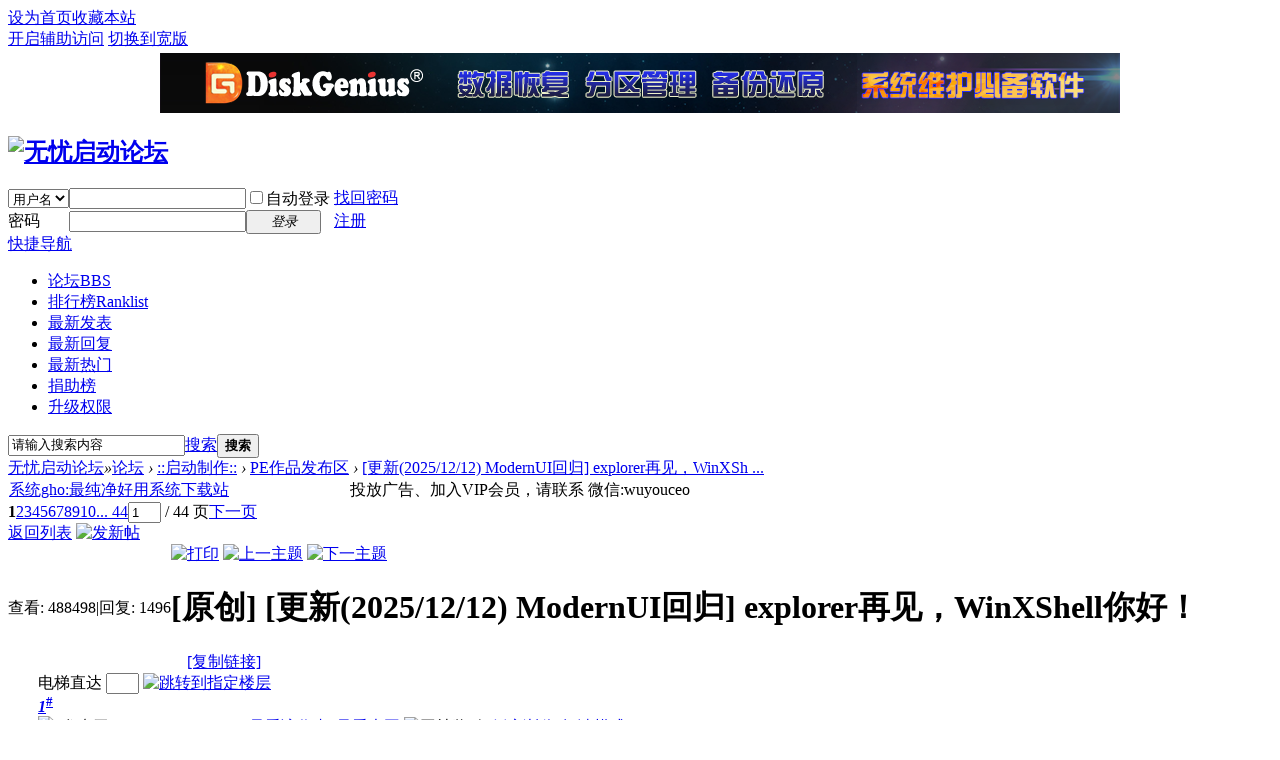

--- FILE ---
content_type: text/html; charset=gbk
request_url: http://bbs.wuyou.net/forum.php?mod=viewthread&tid=371541&extra=page%3D1&page=1
body_size: 279548
content:
<!DOCTYPE html PUBLIC "-//W3C//DTD XHTML 1.0 Transitional//EN" "http://www.w3.org/TR/xhtml1/DTD/xhtml1-transitional.dtd">
<html xmlns="http://www.w3.org/1999/xhtml">
<head>
<meta http-equiv="Content-Type" content="text/html; charset=gbk" />
<title>[更新(2025/12/12) ModernUI回归] explorer再见，WinXShell你好！ - PE作品发布区 -  无忧启动论坛 -  Powered by Discuz!</title>
<link href="http://wuyou.net/forum.php?mod=viewthread&tid=371541" rel="canonical" />
<meta name="keywords" content="[更新(2025/12/12) ModernUI回归] explorer再见，WinXShell你好！" />
<meta name="description" content=" [更新(2025/12/12) ModernUI回归] explorer再见，WinXShell你好！ ,无忧启动论坛" />
<meta name="generator" content="Discuz! X3.3" />
<meta name="author" content="Discuz! Team and Comsenz UI Team" />
<meta name="copyright" content="2001-2017 Comsenz Inc." />
<meta name="MSSmartTagsPreventParsing" content="True" />
<meta http-equiv="MSThemeCompatible" content="Yes" />
<base href="http://wuyou.net/" /><link rel="stylesheet" type="text/css" href="data/cache/style_1_common.css?lZ8" /><link rel="stylesheet" type="text/css" href="data/cache/style_1_forum_viewthread.css?lZ8" /><script type="text/javascript">var STYLEID = '1', STATICURL = 'static/', IMGDIR = 'static/image/common', VERHASH = 'lZ8', charset = 'gbk', discuz_uid = '0', cookiepre = '9djl_2132_', cookiedomain = '', cookiepath = '/', showusercard = '1', attackevasive = '0', disallowfloat = '', creditnotice = '1|无忧币|', defaultstyle = '', REPORTURL = 'aHR0cDovL3d1eW91Lm5ldC9mb3J1bS5waHA/bW9kPXZpZXd0aHJlYWQmdGlkPTM3MTU0MQ==', SITEURL = 'http://wuyou.net/', JSPATH = 'data/cache/', CSSPATH = 'data/cache/style_', DYNAMICURL = '';</script>
<script src="data/cache/common.js?lZ8" type="text/javascript"></script>
<meta name="application-name" content="无忧启动论坛" />
<meta name="msapplication-tooltip" content="无忧启动论坛" />
<meta name="msapplication-task" content="name=论坛;action-uri=http://wuyou.net/forum.php;icon-uri=http://wuyou.net/static/image/common/bbs.ico" />
<link rel="archives" title="无忧启动论坛" href="http://wuyou.net/archiver/" />
<script src="data/cache/forum.js?lZ8" type="text/javascript"></script>
</head>

<body id="nv_forum" class="pg_viewthread" onkeydown="if(event.keyCode==27) return false;">
<div id="append_parent"></div><div id="ajaxwaitid"></div>
<div id="toptb" class="cl">
<div class="wp">
<div class="z"><a href="javascript:;"  onclick="setHomepage('http://wuyou.net/');">设为首页</a><a href="http://wuyou.net/"  onclick="addFavorite(this.href, '无忧启动论坛');return false;">收藏本站</a></div>
<div class="y">
<a id="switchblind" href="javascript:;" onclick="toggleBlind(this)" title="开启辅助访问" class="switchblind">开启辅助访问</a>
<a href="javascript:;" id="switchwidth" onclick="widthauto(this)" title="切换到宽版" class="switchwidth">切换到宽版</a>
</div>
</div>
</div>

<div id="qmenu_menu" class="p_pop blk" style="display: none;">
<div class="ptm pbw hm">
请 <a href="javascript:;" class="xi2" onclick="lsSubmit()"><strong>登录</strong></a> 后使用快捷导航<br />没有帐号？<a href="member.php?mod=register" class="xi2 xw1">注册</a>
</div>
<div id="fjump_menu" class="btda"></div></div><div class="wp a_h"><table align="center" border="0">
  <tbody>
    <tr>
      <td><a href="http://www.diskgenius.cn/?from=wuyoubbs" target="_blank"><img src="/0000/dg.png" height="60" width="960" border="0"></a></td>
    </tr>
  </tbody>
</table></div><div id="hd">
<div class="wp">
<div class="hdc cl"><h2><a href="./" title="无忧启动论坛"><img src="static/image/common/logo.png" alt="无忧启动论坛" border="0" /></a></h2><script src="data/cache/logging.js?lZ8" type="text/javascript"></script>
<form method="post" autocomplete="off" id="lsform" action="member.php?mod=logging&amp;action=login&amp;loginsubmit=yes&amp;infloat=yes&amp;lssubmit=yes" onsubmit="return lsSubmit();">
<div class="fastlg cl">
<span id="return_ls" style="display:none"></span>
<div class="y pns">
<table cellspacing="0" cellpadding="0">
<tr>
<td>
<span class="ftid">
<select name="fastloginfield" id="ls_fastloginfield" width="40" tabindex="900">
<option value="username">用户名</option>
<option value="email">Email</option>
</select>
</span>
<script type="text/javascript">simulateSelect('ls_fastloginfield')</script>
</td>
<td><input type="text" name="username" id="ls_username" autocomplete="off" class="px vm" tabindex="901" /></td>
<td class="fastlg_l"><label for="ls_cookietime"><input type="checkbox" name="cookietime" id="ls_cookietime" class="pc" value="2592000" tabindex="903" />自动登录</label></td>
<td>&nbsp;<a href="javascript:;" onclick="showWindow('login', 'member.php?mod=logging&action=login&viewlostpw=1')">找回密码</a></td>
</tr>
<tr>
<td><label for="ls_password" class="z psw_w">密码</label></td>
<td><input type="password" name="password" id="ls_password" class="px vm" autocomplete="off" tabindex="902" /></td>
<td class="fastlg_l"><button type="submit" class="pn vm" tabindex="904" style="width: 75px;"><em>登录</em></button></td>
<td>&nbsp;<a href="member.php?mod=register" class="xi2 xw1">注册</a></td>
</tr>
</table>
<input type="hidden" name="quickforward" value="yes" />
<input type="hidden" name="handlekey" value="ls" />
</div>
</div>
</form>

</div>

<div id="nv">
<a href="javascript:;" id="qmenu" onmouseover="delayShow(this, function () {showMenu({'ctrlid':'qmenu','pos':'34!','ctrlclass':'a','duration':2});showForummenu(83);})">快捷导航</a>
<ul><li class="a" id="mn_forum" ><a href="forum.php" hidefocus="true" title="BBS"  >论坛<span>BBS</span></a></li><li id="mn_N12a7" ><a href="misc.php?mod=ranklist" hidefocus="true" title="Ranklist"  >排行榜<span>Ranklist</span></a></li><li id="mn_Na063" ><a href="forum.php?mod=guide&view=newthread" hidefocus="true"  >最新发表</a></li><li id="mn_N2905" ><a href="forum.php?mod=guide&view=new" hidefocus="true"  >最新回复</a></li><li id="mn_Nf693" ><a href="forum.php?mod=guide&view=hot" hidefocus="true"  >最新热门</a></li><li id="mn_N2320" ><a href="vip" hidefocus="true" target="_blank"  >捐助榜</a></li><li id="mn_Nb5fd" ><a href="forum.php?mod=viewthread&tid=403684&extra=page%3D1" hidefocus="true"  >升级权限</a></li></ul>
</div>
<div class="p_pop h_pop" id="mn_userapp_menu" style="display: none"></div><div id="mu" class="cl">
</div><div id="scbar" class="cl">
<form id="scbar_form" method="post" autocomplete="off" onsubmit="searchFocus($('scbar_txt'))" action="search.php?searchsubmit=yes" target="_blank">
<input type="hidden" name="mod" id="scbar_mod" value="search" />
<input type="hidden" name="formhash" value="4a743859" />
<input type="hidden" name="srchtype" value="title" />
<input type="hidden" name="srhfid" value="83" />
<input type="hidden" name="srhlocality" value="forum::viewthread" />
<table cellspacing="0" cellpadding="0">
<tr>
<td class="scbar_icon_td"></td>
<td class="scbar_txt_td"><input type="text" name="srchtxt" id="scbar_txt" value="请输入搜索内容" autocomplete="off" x-webkit-speech speech /></td>
<td class="scbar_type_td"><a href="javascript:;" id="scbar_type" class="xg1" onclick="showMenu(this.id)" hidefocus="true">搜索</a></td>
<td class="scbar_btn_td"><button type="submit" name="searchsubmit" id="scbar_btn" sc="1" class="pn pnc" value="true"><strong class="xi2">搜索</strong></button></td>
<td class="scbar_hot_td">
<div id="scbar_hot">
</div>
</td>
</tr>
</table>
</form>
</div>
<ul id="scbar_type_menu" class="p_pop" style="display: none;"><li><a href="javascript:;" rel="curforum" fid="83" >本版</a></li><li><a href="javascript:;" rel="user">用户</a></li></ul>
<script type="text/javascript">
initSearchmenu('scbar', '');
</script>
</div>
</div>


<div id="wp" class="wp">
<script type="text/javascript">var fid = parseInt('83'), tid = parseInt('371541');</script>

<script src="data/cache/forum_viewthread.js?lZ8" type="text/javascript"></script>
<script type="text/javascript">zoomstatus = parseInt(1);var imagemaxwidth = '600';var aimgcount = new Array();</script>

<style id="diy_style" type="text/css"></style>
<!--[diy=diynavtop]--><div id="diynavtop" class="area"></div><!--[/diy]-->
<div id="pt" class="bm cl">
<div class="z">
<a href="./" class="nvhm" title="首页">无忧启动论坛</a><em>&raquo;</em><a href="forum.php">论坛</a> <em>&rsaquo;</em> <a href="forum.php?gid=43">::启动制作::</a> <em>&rsaquo;</em> <a href="forum.php?mod=forumdisplay&amp;fid=83">PE作品发布区</a> <em>&rsaquo;</em> <a href="forum.php?mod=viewthread&amp;tid=371541">[更新(2025/12/12) ModernUI回归] explorer再见，WinXSh ...</a>
</div>
</div>

<div class="wp a_t"><table cellpadding="0" cellspacing="1"><tr><td width="50%"><a href="http://www.xitonggho.com/?gho" target="_blank" >系统gho:最纯净好用系统下载站</a></td><td width="50%">投放广告、加入VIP会员，请联系 微信:wuyouceo</td></tr>
</table></div><style id="diy_style" type="text/css"></style>
<div class="wp">
<!--[diy=diy1]--><div id="diy1" class="area"></div><!--[/diy]-->
</div>

<div id="ct" class="wp cl">
<div id="pgt" class="pgs mbm cl ">
<div class="pgt"><div class="pg"><strong>1</strong><a href="forum.php?mod=viewthread&tid=371541&amp;extra=&amp;page=2">2</a><a href="forum.php?mod=viewthread&tid=371541&amp;extra=&amp;page=3">3</a><a href="forum.php?mod=viewthread&tid=371541&amp;extra=&amp;page=4">4</a><a href="forum.php?mod=viewthread&tid=371541&amp;extra=&amp;page=5">5</a><a href="forum.php?mod=viewthread&tid=371541&amp;extra=&amp;page=6">6</a><a href="forum.php?mod=viewthread&tid=371541&amp;extra=&amp;page=7">7</a><a href="forum.php?mod=viewthread&tid=371541&amp;extra=&amp;page=8">8</a><a href="forum.php?mod=viewthread&tid=371541&amp;extra=&amp;page=9">9</a><a href="forum.php?mod=viewthread&tid=371541&amp;extra=&amp;page=10">10</a><a href="forum.php?mod=viewthread&tid=371541&amp;extra=&amp;page=44" class="last">... 44</a><label><input type="text" name="custompage" class="px" size="2" title="输入页码，按回车快速跳转" value="1" onkeydown="if(event.keyCode==13) {window.location='forum.php?mod=viewthread&tid=371541&amp;extra=&amp;page='+this.value;; doane(event);}" /><span title="共 44 页"> / 44 页</span></label><a href="forum.php?mod=viewthread&tid=371541&amp;extra=&amp;page=2" class="nxt">下一页</a></div></div>
<span class="y pgb"><a href="forum.php?mod=forumdisplay&amp;fid=83">返回列表</a></span>
<a id="newspecial" onmouseover="$('newspecial').id = 'newspecialtmp';this.id = 'newspecial';showMenu({'ctrlid':this.id})" onclick="showWindow('newthread', 'forum.php?mod=post&action=newthread&fid=83')" href="javascript:;" title="发新帖"><img src="static/image/common/pn_post.png" alt="发新帖" /></a></div>



<div id="postlist" class="pl bm">
<table cellspacing="0" cellpadding="0">
<tr>
<td class="pls ptn pbn">
<div class="hm ptn">
<span class="xg1">查看:</span> <span class="xi1">488498</span><span class="pipe">|</span><span class="xg1">回复:</span> <span class="xi1">1496</span>
</div>
</td>
<td class="plc ptm pbn vwthd">
<div class="y">
<a href="forum.php?mod=viewthread&amp;action=printable&amp;tid=371541" title="打印" target="_blank"><img src="static/image/common/print.png" alt="打印" class="vm" /></a>
<a href="forum.php?mod=redirect&amp;goto=nextoldset&amp;tid=371541" title="上一主题"><img src="static/image/common/thread-prev.png" alt="上一主题" class="vm" /></a>
<a href="forum.php?mod=redirect&amp;goto=nextnewset&amp;tid=371541" title="下一主题"><img src="static/image/common/thread-next.png" alt="下一主题" class="vm" /></a>
</div>
<h1 class="ts">
[原创]
<span id="thread_subject">[更新(2025/12/12) ModernUI回归] explorer再见，WinXShell你好！</span>
</h1>
<span class="xg1">
&nbsp;<img src="static/image/common/recommend_1.gif" alt="" title="评价指数 35" />
&nbsp;<img src="static/image/common/hot_3.gif" alt="" title="热度: 1945" />
<a href="forum.php?mod=viewthread&amp;tid=371541" onclick="return copyThreadUrl(this, '无忧启动论坛')" >[复制链接]</a>
</span>
</td>
</tr>
</table>


<table cellspacing="0" cellpadding="0" class="ad">
<tr>
<td class="pls">
</td>
<td class="plc">
</td>
</tr>
</table><div id="post_3140327" ><table id="pid3140327" class="plhin" summary="pid3140327" cellspacing="0" cellpadding="0">
<tr>
<td class="pls" rowspan="2">
<div id="favatar3140327" class="pls favatar">
 <div class="pi">
<div class="authi"><a href="home.php?mod=space&amp;uid=166812" target="_blank" class="xw1" style="color: orange">slore</a>
</div>
</div>
<div class="p_pop blk bui card_gender_" id="userinfo3140327" style="display: none; margin-top: -11px;">
<div class="m z">
<div id="userinfo3140327_ma"></div>
</div>
<div class="i y">
<div>
<strong><a href="home.php?mod=space&amp;uid=166812" target="_blank" class="xi2" style="color: orange">slore</a></strong>
<em>当前离线</em>
</div><dl class="cl">
<dt>积分</dt><dd><a href="home.php?mod=space&uid=166812&do=profile" target="_blank" class="xi2">18475</a></dd>
</dl><div class="imicn">
<a href="home.php?mod=space&amp;uid=166812&amp;do=profile" target="_blank" title="查看详细资料"><img src="static/image/common/userinfo.gif" alt="查看详细资料" /></a>
<a href="home.php?mod=magic&amp;mid=showip&amp;idtype=user&amp;id=slore" id="a_showip_li_3140327" class="xi2" onclick="showWindow(this.id, this.href)"><img src="static//image/magic/showip.small.gif" alt="" /> IP卡</a>
<a href="home.php?mod=magic&amp;mid=checkonline&amp;idtype=user&amp;id=slore" id="a_repent_3140327" class="xi2" onclick="showWindow(this.id, this.href)"><img src="static//image/magic/checkonline.small.gif" alt="" /> 狗仔卡</a>
</div>
<div id="avatarfeed"><span id="threadsortswait"></span></div>
</div>
</div>
<div>
</div>
</div>
</td>
<td class="plc">
<div class="pi">
<div id="fj" class="y">
<label class="z">电梯直达</label>
<input type="text" class="px p_fre z" size="2" onkeyup="$('fj_btn').href='forum.php?mod=redirect&ptid=371541&authorid=0&postno='+this.value" onkeydown="if(event.keyCode==13) {window.location=$('fj_btn').href;return false;}" title="跳转到指定楼层" />
<a href="javascript:;" id="fj_btn" class="z" title="跳转到指定楼层"><img src="static/image/common/fj_btn.png" alt="跳转到指定楼层" class="vm" /></a>
</div>
<strong>
<a href="forum.php?mod=viewthread&tid=371541"   id="postnum3140327" onclick="setCopy(this.href, '帖子地址复制成功');return false;">
<em>1</em><sup>#</sup></a>
</strong>
<div class="pti">
<div class="pdbt">
</div>
<div class="authi">
<img class="authicn vm" id="authicon3140327" src="static/image/common/online_member.gif" />
<em id="authorposton3140327">发表于 2015-9-28 10:32:39</em>
<span class="pipe">|</span>
<a href="forum.php?mod=viewthread&amp;tid=371541&amp;page=1&amp;authorid=166812" rel="nofollow">只看该作者</a>
<span class="pipe">|</span><a href="forum.php?mod=viewthread&amp;tid=371541&amp;from=album">只看大图</a>
<span class="none"><img src="static/image/common/arw_r.gif" class="vm" alt="回帖奖励" /></span>
<span class="pipe show">|</span><a href="forum.php?mod=viewthread&amp;tid=371541&amp;extra=&amp;ordertype=1"  class="show">倒序浏览</a>
<span class="pipe show">|</span><a href="javascript:;" onclick="readmode($('thread_subject').innerHTML, 3140327);" class="show">阅读模式</a>
</div>
</div>
</div><div class="pct"><div class="a_pt"><a href="forum.php?mod=viewthread&tid=403684&extra=page%3D1" target="_blank" >加入VIP会员，获无忧币，赠积分，送勋章，下载无限制，获论坛最高级会员权限 !</a></div><style type="text/css">.pcb{margin-right:0}</style><div class="pcb">
 
<div class="t_fsz">
<table cellspacing="0" cellpadding="0"><tr><td class="t_f" id="postmessage_3140327">
<i class="pstatus"> 本帖最后由 slore 于 2025-12-15 01:37 编辑 </i><br />
<br />
<strong>什么是WinXShell?</strong><br />
支持Windows 7,8,8.1,10,11, Windows Server 2008,2012,2016,2019,2022,2025以及以上版本的PE平台上的的代替explorer.exe的外壳程序。<br />
(目前仍有explorer.exe的功能未实现。)<br />
特别对于Windows PE直接启动系统自带的boot.wim/winre.wim，无需任何内核修改，运行即可用的外壳程序。<br />
<br />
<strong>桌面预览:</strong><br />

<ignore_js_op>

<img id="aimg_377505" aid="377505" src="static/image/common/none.gif" zoomfile="forum.php?mod=attachment&aid=Mzc3NTA1fGYzODBkMTVhfDE3NjkzMDI3NDB8MHwzNzE1NDE%3D&noupdate=yes&nothumb=yes" file="forum.php?mod=attachment&aid=Mzc3NTA1fGYzODBkMTVhfDE3NjkzMDI3NDB8MHwzNzE1NDE%3D&noupdate=yes" class="zoom" onclick="zoom(this, this.src, 0, 0, 0)" width="600" id="aimg_377505" inpost="1" onmouseover="showMenu({'ctrlid':this.id,'pos':'12'})" />

<div class="tip tip_4 aimg_tip" id="aimg_377505_menu" style="position: absolute; display: none" disautofocus="true">
<div class="xs0">
<p><strong>UI_Stuffs.png</strong> <em class="xg1">(722.43 KB, 下载次数: 1318)</em></p>
<p>
<a href="forum.php?mod=attachment&amp;aid=Mzc3NTA1fGYzODBkMTVhfDE3NjkzMDI3NDB8MHwzNzE1NDE%3D&amp;nothumb=yes" target="_blank">下载附件</a>

</p>

<p class="xg1 y">2018-7-26 23:46 上传</p>

</div>
<div class="tip_horn"></div>
</div>

</ignore_js_op>
<br />

<ignore_js_op>

<img id="aimg_239114" aid="239114" src="static/image/common/none.gif" zoomfile="forum.php?mod=attachment&aid=MjM5MTE0fGEzNjY1MGY4fDE3NjkzMDI3NDB8MHwzNzE1NDE%3D&noupdate=yes&nothumb=yes" file="forum.php?mod=attachment&aid=MjM5MTE0fGEzNjY1MGY4fDE3NjkzMDI3NDB8MHwzNzE1NDE%3D&noupdate=yes" class="zoom" onclick="zoom(this, this.src, 0, 0, 0)" width="600" id="aimg_239114" inpost="1" onmouseover="showMenu({'ctrlid':this.id,'pos':'12'})" />

<div class="tip tip_4 aimg_tip" id="aimg_239114_menu" style="position: absolute; display: none" disautofocus="true">
<div class="xs0">
<p><strong>RC_1.png</strong> <em class="xg1">(869.68 KB, 下载次数: 1679)</em></p>
<p>
<a href="forum.php?mod=attachment&amp;aid=MjM5MTE0fGEzNjY1MGY4fDE3NjkzMDI3NDB8MHwzNzE1NDE%3D&amp;nothumb=yes" target="_blank">下载附件</a>

</p>
<p>RC1</p>
<p class="xg1 y">2016-2-5 00:46 上传</p>

</div>
<div class="tip_horn"></div>
</div>

</ignore_js_op>
<br />
<br />
<img id="aimg_T860W" onclick="zoom(this, this.src, 0, 0, 0)" class="zoom" src="http://forum.php?mod=attachment&amp;aid=NDE1MjM1fDBhYWM3MzNlfDE1ODg5NTEwMTV8MTY2ODEyfDM3MTU0MQ%3D%3D&amp;noupdate=yes" onmouseover="img_onmouseoverfunc(this)" onload="thumbImg(this)" border="0" alt="" /><br />
<br />
<strong>下载地址:</strong><br />
<a href="https://www.lanzoux.com/b011xhbsh" target="_blank">https://www.lanzoux.com/b011xhbsh</a> 密码: shell<br />
<br />
<strong>使用方法:</strong><br />
正常系统下，使用 <i>WinXShell.exe -install</i> 命令启动将替换系统默认外壳程序运行，<br />
也可以使用 <i>WinXShell.exe -shell</i> 命令，临时代替默认外壳程序启动。<br />
<br />
<br />
PE系统下(无外壳程序运行时)，<br />
1.shift+F10打开cmd.exe命令行<br />
2.cmd.exe下执行WinXShell.exe即可。<br />
<br />
有外壳程序运行时，使用 WinXShell.exe -shell参数启动，程序将：<br />
a) 结束已有的shell程序(wallpaperhost.exe)。<br />
b)当USERPROFILE环境变量未更改时，自动设置为X:\Users\Default。<br />
c)开始菜单点击重启和关机时，会从配置文件中读取相关命令定义。(附件中定义为wpeutil.exe Reboot/Shutdown)<br />
<br />
<font color="Silver">2.任务管理器结束默认外壳程序(Win 8(.1)以及Win 10PE的wallpaperHost.exe,Win 7 PE不需要)<br />
&nbsp; &nbsp;不结束的话，也可使用-desktop参数强制创建桌面，但是鼠标点击桌面的话，<br />
&nbsp; &nbsp;其他程序窗口都切到后面看不到(PExlorer本程序当成一个全屏的应用程序了)，要任务栏点程序切换。<br />
3.设置USERPROFILE环境变量为X:\Users\Default<br />
<font color="Red">&nbsp; &nbsp;不进行此操作，桌面只有回收站，且不能新建文件(夹)，因为Desktop默认定义为%USERPROFILE%\Desktop，<br />
&nbsp; &nbsp;PE下此环境变量默认指向X:\Windows\system32\config\xxxx,这个地方没有Desktop文件夹。</font><br />
4.cmd.exe下执行WinXShell.exe -winpe</font><br />
<br />
<br />
<strong>效果展示</strong><br />
2025-12-12 RC5.1.5.1 更新:新设置页面(系统属性)<br />

<ignore_js_op>

<img id="aimg_569136" aid="569136" src="static/image/common/none.gif" zoomfile="forum.php?mod=attachment&aid=NTY5MTM2fGM1ZjdkZDE0fDE3NjkzMDI3NDB8MHwzNzE1NDE%3D&noupdate=yes&nothumb=yes" file="forum.php?mod=attachment&aid=NTY5MTM2fGM1ZjdkZDE0fDE3NjkzMDI3NDB8MHwzNzE1NDE%3D&noupdate=yes" class="zoom" onclick="zoom(this, this.src, 0, 0, 0)" width="600" id="aimg_569136" inpost="1" onmouseover="showMenu({'ctrlid':this.id,'pos':'12'})" />

<div class="tip tip_4 aimg_tip" id="aimg_569136_menu" style="position: absolute; display: none" disautofocus="true">
<div class="xs0">
<p><strong>UI_Settings_System.png</strong> <em class="xg1">(573.94 KB, 下载次数: 107)</em></p>
<p>
<a href="forum.php?mod=attachment&amp;aid=NTY5MTM2fGM1ZjdkZDE0fDE3NjkzMDI3NDB8MHwzNzE1NDE%3D&amp;nothumb=yes" target="_blank">下载附件</a>

</p>
<p>RC5.1.5</p>
<p class="xg1 y">2025-12-15 01:37 上传</p>

</div>
<div class="tip_horn"></div>
</div>

</ignore_js_op>
<br />
<br />
20H1 PE 中文版截图:<br />

<ignore_js_op>

<img id="aimg_388687" aid="388687" src="static/image/common/none.gif" zoomfile="forum.php?mod=attachment&aid=Mzg4Njg3fDA3NWJhMmNjfDE3NjkzMDI3NDB8MHwzNzE1NDE%3D&noupdate=yes&nothumb=yes" file="forum.php?mod=attachment&aid=Mzg4Njg3fDA3NWJhMmNjfDE3NjkzMDI3NDB8MHwzNzE1NDE%3D&noupdate=yes" class="zoom" onclick="zoom(this, this.src, 0, 0, 0)" width="600" id="aimg_388687" inpost="1" onmouseover="showMenu({'ctrlid':this.id,'pos':'12'})" />

<div class="tip tip_4 aimg_tip" id="aimg_388687_menu" style="position: absolute; display: none" disautofocus="true">
<div class="xs0">
<p><strong>rc4_def.png</strong> <em class="xg1">(202.13 KB, 下载次数: 1265)</em></p>
<p>
<a href="forum.php?mod=attachment&amp;aid=Mzg4Njg3fDA3NWJhMmNjfDE3NjkzMDI3NDB8MHwzNzE1NDE%3D&amp;nothumb=yes" target="_blank">下载附件</a>

</p>

<p class="xg1 y">2019-3-3 16:47 上传</p>

</div>
<div class="tip_horn"></div>
</div>

</ignore_js_op>
<br />

<ignore_js_op>

<img id="aimg_388688" aid="388688" src="static/image/common/none.gif" zoomfile="forum.php?mod=attachment&aid=Mzg4Njg4fDdkMTdkY2QyfDE3NjkzMDI3NDB8MHwzNzE1NDE%3D&noupdate=yes&nothumb=yes" file="forum.php?mod=attachment&aid=Mzg4Njg4fDdkMTdkY2QyfDE3NjkzMDI3NDB8MHwzNzE1NDE%3D&noupdate=yes" class="zoom" onclick="zoom(this, this.src, 0, 0, 0)" width="600" id="aimg_388688" inpost="1" onmouseover="showMenu({'ctrlid':this.id,'pos':'12'})" />

<div class="tip tip_4 aimg_tip" id="aimg_388688_menu" style="position: absolute; display: none" disautofocus="true">
<div class="xs0">
<p><strong>rc4_dark.png</strong> <em class="xg1">(203.5 KB, 下载次数: 1282)</em></p>
<p>
<a href="forum.php?mod=attachment&amp;aid=Mzg4Njg4fDdkMTdkY2QyfDE3NjkzMDI3NDB8MHwzNzE1NDE%3D&amp;nothumb=yes" target="_blank">下载附件</a>

</p>

<p class="xg1 y">2019-3-3 16:47 上传</p>

</div>
<div class="tip_horn"></div>
</div>

</ignore_js_op>
<br />
<br />
2018-07-26 RC3.2.0更新:<br />

<ignore_js_op>

<img id="aimg_377506" aid="377506" src="static/image/common/none.gif" zoomfile="forum.php?mod=attachment&aid=Mzc3NTA2fDZmOGVhNWE1fDE3NjkzMDI3NDB8MHwzNzE1NDE%3D&noupdate=yes&nothumb=yes" file="forum.php?mod=attachment&aid=Mzc3NTA2fDZmOGVhNWE1fDE3NjkzMDI3NDB8MHwzNzE1NDE%3D&noupdate=yes" class="zoom" onclick="zoom(this, this.src, 0, 0, 0)" width="600" id="aimg_377506" inpost="1" onmouseover="showMenu({'ctrlid':this.id,'pos':'12'})" />

<div class="tip tip_4 aimg_tip" id="aimg_377506_menu" style="position: absolute; display: none" disautofocus="true">
<div class="xs0">
<p><strong>UI_Launcher.png</strong> <em class="xg1">(199.11 KB, 下载次数: 1271)</em></p>
<p>
<a href="forum.php?mod=attachment&amp;aid=Mzc3NTA2fDZmOGVhNWE1fDE3NjkzMDI3NDB8MHwzNzE1NDE%3D&amp;nothumb=yes" target="_blank">下载附件</a>

</p>

<p class="xg1 y">2018-7-26 23:46 上传</p>

</div>
<div class="tip_horn"></div>
</div>

</ignore_js_op>
<br />

<ignore_js_op>

<img id="aimg_377507" aid="377507" src="static/image/common/none.gif" zoomfile="forum.php?mod=attachment&aid=Mzc3NTA3fDMzNDg3NTFkfDE3NjkzMDI3NDB8MHwzNzE1NDE%3D&noupdate=yes&nothumb=yes" file="forum.php?mod=attachment&aid=Mzc3NTA3fDMzNDg3NTFkfDE3NjkzMDI3NDB8MHwzNzE1NDE%3D&noupdate=yes" class="zoom" onclick="zoom(this, this.src, 0, 0, 0)" width="600" id="aimg_377507" inpost="1" onmouseover="showMenu({'ctrlid':this.id,'pos':'12'})" />

<div class="tip tip_4 aimg_tip" id="aimg_377507_menu" style="position: absolute; display: none" disautofocus="true">
<div class="xs0">
<p><strong>launcher.png</strong> <em class="xg1">(242.61 KB, 下载次数: 1251)</em></p>
<p>
<a href="forum.php?mod=attachment&amp;aid=Mzc3NTA3fDMzNDg3NTFkfDE3NjkzMDI3NDB8MHwzNzE1NDE%3D&amp;nothumb=yes" target="_blank">下载附件</a>

</p>

<p class="xg1 y">2018-7-26 23:46 上传</p>

</div>
<div class="tip_horn"></div>
</div>

</ignore_js_op>
<br />
<br />
2018-04-16 RC3.1.0更新:<br />

<ignore_js_op>

<img id="aimg_369836" aid="369836" src="static/image/common/none.gif" zoomfile="forum.php?mod=attachment&aid=MzY5ODM2fDRhZGY5ZWJkfDE3NjkzMDI3NDB8MHwzNzE1NDE%3D&noupdate=yes&nothumb=yes" file="forum.php?mod=attachment&aid=MzY5ODM2fDRhZGY5ZWJkfDE3NjkzMDI3NDB8MHwzNzE1NDE%3D&noupdate=yes" class="zoom" onclick="zoom(this, this.src, 0, 0, 0)" width="600" id="aimg_369836" inpost="1" onmouseover="showMenu({'ctrlid':this.id,'pos':'12'})" />

<div class="tip tip_4 aimg_tip" id="aimg_369836_menu" style="position: absolute; display: none" disautofocus="true">
<div class="xs0">
<p><strong>toy_ui.png</strong> <em class="xg1">(299.45 KB, 下载次数: 1269)</em></p>
<p>
<a href="forum.php?mod=attachment&amp;aid=MzY5ODM2fDRhZGY5ZWJkfDE3NjkzMDI3NDB8MHwzNzE1NDE%3D&amp;nothumb=yes" target="_blank">下载附件</a>

</p>

<p class="xg1 y">2018-4-16 22:53 上传</p>

</div>
<div class="tip_horn"></div>
</div>

</ignore_js_op>
<br />

<ignore_js_op>

<img id="aimg_369837" aid="369837" src="static/image/common/none.gif" zoomfile="forum.php?mod=attachment&aid=MzY5ODM3fGY3MzQ2OTgzfDE3NjkzMDI3NDB8MHwzNzE1NDE%3D&noupdate=yes&nothumb=yes" file="forum.php?mod=attachment&aid=MzY5ODM3fGY3MzQ2OTgzfDE3NjkzMDI3NDB8MHwzNzE1NDE%3D&noupdate=yes" class="zoom" onclick="zoom(this, this.src, 0, 0, 0)" width="600" id="aimg_369837" inpost="1" onmouseover="showMenu({'ctrlid':this.id,'pos':'12'})" />

<div class="tip tip_4 aimg_tip" id="aimg_369837_menu" style="position: absolute; display: none" disautofocus="true">
<div class="xs0">
<p><strong>systeminfo.png</strong> <em class="xg1">(38.5 KB, 下载次数: 1293)</em></p>
<p>
<a href="forum.php?mod=attachment&amp;aid=MzY5ODM3fGY3MzQ2OTgzfDE3NjkzMDI3NDB8MHwzNzE1NDE%3D&amp;nothumb=yes" target="_blank">下载附件</a>

</p>

<p class="xg1 y">2018-4-16 22:53 上传</p>

</div>
<div class="tip_horn"></div>
</div>

</ignore_js_op>
<br />

<ignore_js_op>

<img id="aimg_369838" aid="369838" src="static/image/common/none.gif" zoomfile="forum.php?mod=attachment&aid=MzY5ODM4fDYxZmFkMzk5fDE3NjkzMDI3NDB8MHwzNzE1NDE%3D&noupdate=yes&nothumb=yes" file="forum.php?mod=attachment&aid=MzY5ODM4fDYxZmFkMzk5fDE3NjkzMDI3NDB8MHwzNzE1NDE%3D&noupdate=yes" class="zoom" onclick="zoom(this, this.src, 0, 0, 0)" width="600" id="aimg_369838" inpost="1" onmouseover="showMenu({'ctrlid':this.id,'pos':'12'})" />

<div class="tip tip_4 aimg_tip" id="aimg_369838_menu" style="position: absolute; display: none" disautofocus="true">
<div class="xs0">
<p><strong>cale_other.png</strong> <em class="xg1">(144.81 KB, 下载次数: 1284)</em></p>
<p>
<a href="forum.php?mod=attachment&amp;aid=MzY5ODM4fDYxZmFkMzk5fDE3NjkzMDI3NDB8MHwzNzE1NDE%3D&amp;nothumb=yes" target="_blank">下载附件</a>

</p>

<p class="xg1 y">2018-4-16 22:53 上传</p>

</div>
<div class="tip_horn"></div>
</div>

</ignore_js_op>
<br />
<br />
2018-03-30 RC3.0.0更新:<br />

<ignore_js_op>

<img id="aimg_369269" aid="369269" src="static/image/common/none.gif" zoomfile="forum.php?mod=attachment&aid=MzY5MjY5fDQ1OGFlYTExfDE3NjkzMDI3NDB8MHwzNzE1NDE%3D&noupdate=yes&nothumb=yes" file="forum.php?mod=attachment&aid=MzY5MjY5fDQ1OGFlYTExfDE3NjkzMDI3NDB8MHwzNzE1NDE%3D&noupdate=yes" class="zoom" onclick="zoom(this, this.src, 0, 0, 0)" width="600" id="aimg_369269" inpost="1" onmouseover="showMenu({'ctrlid':this.id,'pos':'12'})" />

<div class="tip tip_4 aimg_tip" id="aimg_369269_menu" style="position: absolute; display: none" disautofocus="true">
<div class="xs0">
<p><strong>VirtualBox_WinPE_Test_30_03_2018_14_51_37.png</strong> <em class="xg1">(215.34 KB, 下载次数: 1263)</em></p>
<p>
<a href="forum.php?mod=attachment&amp;aid=MzY5MjY5fDQ1OGFlYTExfDE3NjkzMDI3NDB8MHwzNzE1NDE%3D&amp;nothumb=yes" target="_blank">下载附件</a>

</p>

<p class="xg1 y">2018-3-31 01:11 上传</p>

</div>
<div class="tip_horn"></div>
</div>

</ignore_js_op>
<br />
<br />
2017-10-28 RC2.6 更新(UI技术预览版):<br />

<ignore_js_op>

<img id="aimg_355753" aid="355753" src="static/image/common/none.gif" zoomfile="forum.php?mod=attachment&aid=MzU1NzUzfGRlNDIyN2NjfDE3NjkzMDI3NDB8MHwzNzE1NDE%3D&noupdate=yes&nothumb=yes" file="forum.php?mod=attachment&aid=MzU1NzUzfGRlNDIyN2NjfDE3NjkzMDI3NDB8MHwzNzE1NDE%3D&noupdate=yes" class="zoom" onclick="zoom(this, this.src, 0, 0, 0)" width="600" id="aimg_355753" inpost="1" onmouseover="showMenu({'ctrlid':this.id,'pos':'12'})" />

<div class="tip tip_4 aimg_tip" id="aimg_355753_menu" style="position: absolute; display: none" disautofocus="true">
<div class="xs0">
<p><strong>ModernUI.png</strong> <em class="xg1">(308.72 KB, 下载次数: 1285)</em></p>
<p>
<a href="forum.php?mod=attachment&amp;aid=MzU1NzUzfGRlNDIyN2NjfDE3NjkzMDI3NDB8MHwzNzE1NDE%3D&amp;nothumb=yes" target="_blank">下载附件</a>

</p>

<p class="xg1 y">2017-10-28 22:56 上传</p>

</div>
<div class="tip_horn"></div>
</div>

</ignore_js_op>
<br />

<ignore_js_op>

<img id="aimg_354876" aid="354876" src="static/image/common/none.gif" zoomfile="forum.php?mod=attachment&aid=MzU0ODc2fDU1MTA0N2RhfDE3NjkzMDI3NDB8MHwzNzE1NDE%3D&noupdate=yes&nothumb=yes" file="forum.php?mod=attachment&aid=MzU0ODc2fDU1MTA0N2RhfDE3NjkzMDI3NDB8MHwzNzE1NDE%3D&noupdate=yes" class="zoom" onclick="zoom(this, this.src, 0, 0, 0)" width="600" id="aimg_354876" inpost="1" onmouseover="showMenu({'ctrlid':this.id,'pos':'12'})" />

<div class="tip tip_4 aimg_tip" id="aimg_354876_menu" style="position: absolute; display: none" disautofocus="true">
<div class="xs0">
<p><strong>rc2.5.png</strong> <em class="xg1">(523.65 KB, 下载次数: 1472)</em></p>
<p>
<a href="forum.php?mod=attachment&amp;aid=MzU0ODc2fDU1MTA0N2RhfDE3NjkzMDI3NDB8MHwzNzE1NDE%3D&amp;nothumb=yes" target="_blank">下载附件</a>

</p>

<p class="xg1 y">2017-10-13 00:24 上传</p>

</div>
<div class="tip_horn"></div>
</div>

</ignore_js_op>
<br />
<br />
<br />
<strong>历史版本</strong><br />
2018-08-08 更新:<br />

<ignore_js_op>

<img src="static/image/filetype/zip.gif" border="0" class="vm" alt="" />
<span style="white-space: nowrap" id="attach_378050" onmouseover="showMenu({'ctrlid':this.id,'pos':'12'})">

<a href="forum.php?mod=attachment&amp;aid=Mzc4MDUwfDQxZmI0NmNkfDE3NjkzMDI3NDB8MHwzNzE1NDE%3D" target="_blank">winapi_x86.zip</a>

<em class="xg1">(141.72 KB, 下载次数: 159)</em>
</span>
<div class="tip tip_4" id="attach_378050_menu" style="position: absolute; display: none" disautofocus="true">
<div class="tip_c xs0">
<div class="y">2018-8-8 20:55 上传</div>
点击文件名下载附件
<br />下载积分: 无忧币 -2 
</div>
<div class="tip_horn"></div>
</div>

</ignore_js_op>
<br />
<br />
2018-07-26 RC3.2.0更新:<br />

<ignore_js_op>

<img src="static/image/filetype/zip.gif" border="0" class="vm" alt="" />
<span style="white-space: nowrap" id="attach_377508" onmouseover="showMenu({'ctrlid':this.id,'pos':'12'})">

<a href="forum.php?mod=attachment&amp;aid=Mzc3NTA4fDg1OWI3MzA2fDE3NjkzMDI3NDB8MHwzNzE1NDE%3D" target="_blank">WinXShell_x64.zip</a>

<em class="xg1">(2.19 MB, 下载次数: 479)</em>
</span>
<div class="tip tip_4" id="attach_377508_menu" style="position: absolute; display: none" disautofocus="true">
<div class="tip_c xs0">
<div class="y">2018-7-26 23:46 上传</div>
点击文件名下载附件
<br />RC3.2.0<br />下载积分: 无忧币 -2 
</div>
<div class="tip_horn"></div>
</div>

</ignore_js_op>
<br />

<ignore_js_op>

<img src="static/image/filetype/zip.gif" border="0" class="vm" alt="" />
<span style="white-space: nowrap" id="attach_377509" onmouseover="showMenu({'ctrlid':this.id,'pos':'12'})">

<a href="forum.php?mod=attachment&amp;aid=Mzc3NTA5fDVkM2I1ODUzfDE3NjkzMDI3NDB8MHwzNzE1NDE%3D" target="_blank">WinXShell_x86.zip</a>

<em class="xg1">(2.04 MB, 下载次数: 208)</em>
</span>
<div class="tip tip_4" id="attach_377509_menu" style="position: absolute; display: none" disautofocus="true">
<div class="tip_c xs0">
<div class="y">2018-7-26 23:46 上传</div>
点击文件名下载附件
<br />RC3.2.0<br />下载积分: 无忧币 -2 
</div>
<div class="tip_horn"></div>
</div>

</ignore_js_op>
<br />
<br />
winxshell.exe -daemon - gif 动画演示<br />
<a href="https://github.com/slorelee/wimbuilder_sample/tree/master/winxshell/" target="_blank">https://github.com/slorelee/wimb ... e/master/winxshell/</a><br />
<a href="https://github.com/slorelee/wimbuilder_sample/tree/master/winxshell/deamon_in_pe.gif" target="_blank">https://github.com/slorelee/wimb ... ll/deamon_in_pe.gif</a>&nbsp;&nbsp;(6.66MB)<br />
<br />
2018-04-16 RC3.1.0更新:<br />

<ignore_js_op>

<img src="static/image/filetype/zip.gif" border="0" class="vm" alt="" />
<span style="white-space: nowrap" id="attach_369834" onmouseover="showMenu({'ctrlid':this.id,'pos':'12'})">

<a href="forum.php?mod=attachment&amp;aid=MzY5ODM0fGJlNzZkMWFmfDE3NjkzMDI3NDB8MHwzNzE1NDE%3D" target="_blank">WinXShell_x64.zip</a>

<em class="xg1">(2.55 MB, 下载次数: 378)</em>
</span>
<div class="tip tip_4" id="attach_369834_menu" style="position: absolute; display: none" disautofocus="true">
<div class="tip_c xs0">
<div class="y">2018-4-16 22:52 上传</div>
点击文件名下载附件
<br />RC3.1.0<br />下载积分: 无忧币 -2 
</div>
<div class="tip_horn"></div>
</div>

</ignore_js_op>
<br />

<ignore_js_op>

<img src="static/image/filetype/zip.gif" border="0" class="vm" alt="" />
<span style="white-space: nowrap" id="attach_369835" onmouseover="showMenu({'ctrlid':this.id,'pos':'12'})">

<a href="forum.php?mod=attachment&amp;aid=MzY5ODM1fDhiN2U1YjNkfDE3NjkzMDI3NDB8MHwzNzE1NDE%3D" target="_blank">WinXShell_x86.zip</a>

<em class="xg1">(2.39 MB, 下载次数: 254)</em>
</span>
<div class="tip tip_4" id="attach_369835_menu" style="position: absolute; display: none" disautofocus="true">
<div class="tip_c xs0">
<div class="y">2018-4-16 22:52 上传</div>
点击文件名下载附件
<br />RC3.1.0<br />下载积分: 无忧币 -2 
</div>
<div class="tip_horn"></div>
</div>

</ignore_js_op>
<br />
<br />
2018-03-30 RC3.0.0更新:<br />

<ignore_js_op>

<img src="static/image/filetype/zip.gif" border="0" class="vm" alt="" />
<span style="white-space: nowrap" id="attach_369267" onmouseover="showMenu({'ctrlid':this.id,'pos':'12'})">

<a href="forum.php?mod=attachment&amp;aid=MzY5MjY3fDk5OGJkZWE4fDE3NjkzMDI3NDB8MHwzNzE1NDE%3D" target="_blank">WinXShell_x64.zip</a>

<em class="xg1">(2.25 MB, 下载次数: 148)</em>
</span>
<div class="tip tip_4" id="attach_369267_menu" style="position: absolute; display: none" disautofocus="true">
<div class="tip_c xs0">
<div class="y">2018-3-31 01:10 上传</div>
点击文件名下载附件
<br />RC3.0<br />下载积分: 无忧币 -2 
</div>
<div class="tip_horn"></div>
</div>

</ignore_js_op>
<br />

<ignore_js_op>

<img src="static/image/filetype/zip.gif" border="0" class="vm" alt="" />
<span style="white-space: nowrap" id="attach_369268" onmouseover="showMenu({'ctrlid':this.id,'pos':'12'})">

<a href="forum.php?mod=attachment&amp;aid=MzY5MjY4fGM3Nzk4M2I0fDE3NjkzMDI3NDB8MHwzNzE1NDE%3D" target="_blank">WinXShell_x86.zip</a>

<em class="xg1">(2.09 MB, 下载次数: 110)</em>
</span>
<div class="tip tip_4" id="attach_369268_menu" style="position: absolute; display: none" disautofocus="true">
<div class="tip_c xs0">
<div class="y">2018-3-31 01:10 上传</div>
点击文件名下载附件
<br />RC3.0<br />下载积分: 无忧币 -2 
</div>
<div class="tip_horn"></div>
</div>

</ignore_js_op>
<br />
<br />
2018-01-10 RC2.7.1更新:<br />

<ignore_js_op>

<img src="static/image/filetype/zip.gif" border="0" class="vm" alt="" />
<span style="white-space: nowrap" id="attach_365476" onmouseover="showMenu({'ctrlid':this.id,'pos':'12'})">

<a href="forum.php?mod=attachment&amp;aid=MzY1NDc2fDNmYWM2Yzc1fDE3NjkzMDI3NDB8MHwzNzE1NDE%3D" target="_blank">WinXShell_x64.zip</a>

<em class="xg1">(1.14 MB, 下载次数: 252)</em>
</span>
<div class="tip tip_4" id="attach_365476_menu" style="position: absolute; display: none" disautofocus="true">
<div class="tip_c xs0">
<div class="y">2018-1-10 01:47 上传</div>
点击文件名下载附件
<br />RC2.7.1<br />下载积分: 无忧币 -2 
</div>
<div class="tip_horn"></div>
</div>

</ignore_js_op>
<br />

<ignore_js_op>

<img src="static/image/filetype/zip.gif" border="0" class="vm" alt="" />
<span style="white-space: nowrap" id="attach_365477" onmouseover="showMenu({'ctrlid':this.id,'pos':'12'})">

<a href="forum.php?mod=attachment&amp;aid=MzY1NDc3fDA5OWEwODRjfDE3NjkzMDI3NDB8MHwzNzE1NDE%3D" target="_blank">WinXShell_x86.zip</a>

<em class="xg1">(1.02 MB, 下载次数: 163)</em>
</span>
<div class="tip tip_4" id="attach_365477_menu" style="position: absolute; display: none" disautofocus="true">
<div class="tip_c xs0">
<div class="y">2018-1-10 01:47 上传</div>
点击文件名下载附件
<br />RC2.7.1<br />下载积分: 无忧币 -2 
</div>
<div class="tip_horn"></div>
</div>

</ignore_js_op>
<br />
<br />
2017-12-26 RC2.7 更新:<br />

<ignore_js_op>

<img src="static/image/filetype/zip.gif" border="0" class="vm" alt="" />
<span style="white-space: nowrap" id="attach_364781" onmouseover="showMenu({'ctrlid':this.id,'pos':'12'})">

<a href="forum.php?mod=attachment&amp;aid=MzY0NzgxfGVjNjdhOWY1fDE3NjkzMDI3NDB8MHwzNzE1NDE%3D" target="_blank">WinXShell_x64.zip</a>

<em class="xg1">(1.14 MB, 下载次数: 1367)</em>
</span>
<div class="tip tip_4" id="attach_364781_menu" style="position: absolute; display: none" disautofocus="true">
<div class="tip_c xs0">
<div class="y">2017-12-27 00:20 上传</div>
点击文件名下载附件
<br />RC2.7<br />下载积分: 无忧币 -2 
</div>
<div class="tip_horn"></div>
</div>

</ignore_js_op>
<br />

<ignore_js_op>

<img src="static/image/filetype/zip.gif" border="0" class="vm" alt="" />
<span style="white-space: nowrap" id="attach_364782" onmouseover="showMenu({'ctrlid':this.id,'pos':'12'})">

<a href="forum.php?mod=attachment&amp;aid=MzY0NzgyfDYyZTkzNmNmfDE3NjkzMDI3NDB8MHwzNzE1NDE%3D" target="_blank">WinXShell_x86.zip</a>

<em class="xg1">(1.01 MB, 下载次数: 175)</em>
</span>
<div class="tip tip_4" id="attach_364782_menu" style="position: absolute; display: none" disautofocus="true">
<div class="tip_c xs0">
<div class="y">2017-12-27 00:20 上传</div>
点击文件名下载附件
<br />RC2.7<br />下载积分: 无忧币 -2 
</div>
<div class="tip_horn"></div>
</div>

</ignore_js_op>
<br />
<br />
<br />
================历史版本更新说明================<br />
没赶上RS3更新，不过多的这1周修复了不少问题。<br />
2017-10-28 RC2.6 更新(UI技术预览版):<br />

<ignore_js_op>

<img src="static/image/filetype/zip.gif" border="0" class="vm" alt="" />
<span style="white-space: nowrap" id="attach_355751" onmouseover="showMenu({'ctrlid':this.id,'pos':'12'})">

<a href="forum.php?mod=attachment&amp;aid=MzU1NzUxfGRkOTUyMDMwfDE3NjkzMDI3NDB8MHwzNzE1NDE%3D" target="_blank">WinXShell_x64.zip</a>

<em class="xg1">(1.13 MB, 下载次数: 269)</em>
</span>
<div class="tip tip_4" id="attach_355751_menu" style="position: absolute; display: none" disautofocus="true">
<div class="tip_c xs0">
<div class="y">2017-10-28 22:55 上传</div>
点击文件名下载附件
<br />RC2.6<br />下载积分: 无忧币 -2 
</div>
<div class="tip_horn"></div>
</div>

</ignore_js_op>
<br />

<ignore_js_op>

<img src="static/image/filetype/zip.gif" border="0" class="vm" alt="" />
<span style="white-space: nowrap" id="attach_355752" onmouseover="showMenu({'ctrlid':this.id,'pos':'12'})">

<a href="forum.php?mod=attachment&amp;aid=MzU1NzUyfGZkNTY3MDRlfDE3NjkzMDI3NDB8MHwzNzE1NDE%3D" target="_blank">WinXShell_x86.zip</a>

<em class="xg1">(1.01 MB, 下载次数: 158)</em>
</span>
<div class="tip tip_4" id="attach_355752_menu" style="position: absolute; display: none" disautofocus="true">
<div class="tip_c xs0">
<div class="y">2017-10-28 22:55 上传</div>
点击文件名下载附件
<br />RC2.6<br />下载积分: 无忧币 -2 
</div>
<div class="tip_horn"></div>
</div>

</ignore_js_op>
<br />
<br />
2017-04-08 更新:<br />

<ignore_js_op>

<img src="static/image/filetype/zip.gif" border="0" class="vm" alt="" />
<span style="white-space: nowrap" id="attach_344223" onmouseover="showMenu({'ctrlid':this.id,'pos':'12'})">

<a href="forum.php?mod=attachment&amp;aid=MzQ0MjIzfGQ3MDA2YjAzfDE3NjkzMDI3NDB8MHwzNzE1NDE%3D" target="_blank">WinXShell_x64.zip</a>

<em class="xg1">(1.08 MB, 下载次数: 362)</em>
</span>
<div class="tip tip_4" id="attach_344223_menu" style="position: absolute; display: none" disautofocus="true">
<div class="tip_c xs0">
<div class="y">2017-4-8 19:10 上传</div>
点击文件名下载附件
<br />RC2.5<br />下载积分: 无忧币 -2 
</div>
<div class="tip_horn"></div>
</div>

</ignore_js_op>
<br />

<ignore_js_op>

<img src="static/image/filetype/zip.gif" border="0" class="vm" alt="" />
<span style="white-space: nowrap" id="attach_344224" onmouseover="showMenu({'ctrlid':this.id,'pos':'12'})">

<a href="forum.php?mod=attachment&amp;aid=MzQ0MjI0fGExOWExYzNjfDE3NjkzMDI3NDB8MHwzNzE1NDE%3D" target="_blank">WinXShell_x86.zip</a>

<em class="xg1">(986.34 KB, 下载次数: 244)</em>
</span>
<div class="tip tip_4" id="attach_344224_menu" style="position: absolute; display: none" disautofocus="true">
<div class="tip_c xs0">
<div class="y">2017-4-8 19:10 上传</div>
点击文件名下载附件
<br />RC2.5<br />下载积分: 无忧币 -2 
</div>
<div class="tip_horn"></div>
</div>

</ignore_js_op>
<br />
<br />

<ignore_js_op>

<img id="aimg_344222" aid="344222" src="static/image/common/none.gif" zoomfile="forum.php?mod=attachment&aid=MzQ0MjIyfDBmYjc1NjlkfDE3NjkzMDI3NDB8MHwzNzE1NDE%3D&noupdate=yes&nothumb=yes" file="forum.php?mod=attachment&aid=MzQ0MjIyfDBmYjc1NjlkfDE3NjkzMDI3NDB8MHwzNzE1NDE%3D&noupdate=yes" class="zoom" onclick="zoom(this, this.src, 0, 0, 0)" width="600" id="aimg_344222" inpost="1" onmouseover="showMenu({'ctrlid':this.id,'pos':'12'})" />

<div class="tip tip_4 aimg_tip" id="aimg_344222_menu" style="position: absolute; display: none" disautofocus="true">
<div class="xs0">
<p><strong>WinXShell_c.png</strong> <em class="xg1">(1.3 MB, 下载次数: 1521)</em></p>
<p>
<a href="forum.php?mod=attachment&amp;aid=MzQ0MjIyfDBmYjc1NjlkfDE3NjkzMDI3NDB8MHwzNzE1NDE%3D&amp;nothumb=yes" target="_blank">下载附件</a>

</p>
<p>WinXShell</p>
<p class="xg1 y">2017-4-8 19:09 上传</p>

</div>
<div class="tip_horn"></div>
</div>

</ignore_js_op>
<br />
<br />
<ul><li>集成UI库duilib(文件增大500KB)，支持自定义界面(目前支持分辨率，屏幕旋转设置界面，以及关机重启界面)。<li>程序更名为<font color="Red">WinXShell.exe</font>,配置文件也变成WinXShell.jcfg。<br />
</ul><br />
<br />
2016-09-16 RC 2.4.2 更新:<br />

<ignore_js_op>

<img src="static/image/filetype/zip.gif" border="0" class="vm" alt="" />
<span style="white-space: nowrap" id="attach_250537" onmouseover="showMenu({'ctrlid':this.id,'pos':'12'})">

<a href="forum.php?mod=attachment&amp;aid=MjUwNTM3fGUzZjZmYmNjfDE3NjkzMDI3NDB8MHwzNzE1NDE%3D" target="_blank">PExlorer_x64.zip</a>

<em class="xg1">(572.45 KB, 下载次数: 212)</em>
</span>
<div class="tip tip_4" id="attach_250537_menu" style="position: absolute; display: none" disautofocus="true">
<div class="tip_c xs0">
<div class="y">2016-9-16 23:32 上传</div>
点击文件名下载附件
<br />RC2.4.2<br />下载积分: 无忧币 -2 
</div>
<div class="tip_horn"></div>
</div>

</ignore_js_op>
<br />

<ignore_js_op>

<img src="static/image/filetype/zip.gif" border="0" class="vm" alt="" />
<span style="white-space: nowrap" id="attach_250538" onmouseover="showMenu({'ctrlid':this.id,'pos':'12'})">

<a href="forum.php?mod=attachment&amp;aid=MjUwNTM4fDgwMDEyODhjfDE3NjkzMDI3NDB8MHwzNzE1NDE%3D" target="_blank">PExlorer_x86.zip</a>

<em class="xg1">(498.88 KB, 下载次数: 186)</em>
</span>
<div class="tip tip_4" id="attach_250538_menu" style="position: absolute; display: none" disautofocus="true">
<div class="tip_c xs0">
<div class="y">2016-9-16 23:32 上传</div>
点击文件名下载附件
<br />RC2.4.2<br />下载积分: 无忧币 -2 
</div>
<div class="tip_horn"></div>
</div>

</ignore_js_op>
<br />
<ul><li>实现AppBarMessage消息处理，可以使用第三方开始菜单Classic Shell (Open-Shell)。<br />
</ul><br />
<br />
注意:ClassicShell请使用&gt;<font color="Red">4.2.5</font>版本。<br />
<br />

<ignore_js_op>

<img id="aimg_245296" aid="245296" src="static/image/common/none.gif" zoomfile="forum.php?mod=attachment&aid=MjQ1Mjk2fDc0NGU2NmJlfDE3NjkzMDI3NDB8MHwzNzE1NDE%3D&noupdate=yes&nothumb=yes" file="forum.php?mod=attachment&aid=MjQ1Mjk2fDc0NGU2NmJlfDE3NjkzMDI3NDB8MHwzNzE1NDE%3D&noupdate=yes" class="zoom" onclick="zoom(this, this.src, 0, 0, 0)" width="600" id="aimg_245296" inpost="1" onmouseover="showMenu({'ctrlid':this.id,'pos':'12'})" />

<div class="tip tip_4 aimg_tip" id="aimg_245296_menu" style="position: absolute; display: none" disautofocus="true">
<div class="xs0">
<p><strong>custom_startmenu.png</strong> <em class="xg1">(254.13 KB, 下载次数: 1456)</em></p>
<p>
<a href="forum.php?mod=attachment&amp;aid=MjQ1Mjk2fDc0NGU2NmJlfDE3NjkzMDI3NDB8MHwzNzE1NDE%3D&amp;nothumb=yes" target="_blank">下载附件</a>

</p>
<p>RC2.4</p>
<p class="xg1 y">2016-5-20 00:38 上传</p>

</div>
<div class="tip_horn"></div>
</div>

</ignore_js_op>
<br />
<br />
自定义开始菜单图标<br />

<ignore_js_op>

<img id="aimg_259066" aid="259066" src="static/image/common/none.gif" zoomfile="forum.php?mod=attachment&aid=MjU5MDY2fDZiZTUzMTgwfDE3NjkzMDI3NDB8MHwzNzE1NDE%3D&noupdate=yes&nothumb=yes" file="forum.php?mod=attachment&aid=MjU5MDY2fDZiZTUzMTgwfDE3NjkzMDI3NDB8MHwzNzE1NDE%3D&noupdate=yes" class="zoom" onclick="zoom(this, this.src, 0, 0, 0)" width="40" id="aimg_259066" inpost="1" onmouseover="showMenu({'ctrlid':this.id,'pos':'12'})" />

<div class="tip tip_4 aimg_tip" id="aimg_259066_menu" style="position: absolute; display: none" disautofocus="true">
<div class="xs0">
<p><strong>MetroStart.png</strong> <em class="xg1">(4.32 KB, 下载次数: 1248)</em></p>
<p>
<a href="forum.php?mod=attachment&amp;aid=MjU5MDY2fDZiZTUzMTgwfDE3NjkzMDI3NDB8MHwzNzE1NDE%3D&amp;nothumb=yes" target="_blank">下载附件</a>

</p>

<p class="xg1 y">2017-1-12 02:13 上传</p>

</div>
<div class="tip_horn"></div>
</div>

</ignore_js_op>
<br />
FYI<br />
3态开始按钮图标制作说明<br />
<a href="http://www.classicshell.net/tutorials/buttontutorial.html" target="_blank">http://www.classicshell.net/tutorials/buttontutorial.html</a><br />
论坛给出的一些图标例子<br />
<a href="http://www.classicshell.net/forum/viewtopic.php?f=18&amp;t=3209&amp;sid=aa9c00db6e1633b40e833d483ee1403c" target="_blank">http://www.classicshell.net/foru ... 3b40e833d483ee1403c</a><br />
<br />
2016-05-06 RC2.0 更新:<br />
完善桌面图标及任务栏显示。<br />
<br />
感谢 @ljycslg 的积极反馈。<br />
<br />
<br />
2015-09-29 Beta 2 更新:<br />
进PE，运行PExlorer.exe -install即可见桌面。<br />
(正常Windows下，请使用PExlorer.exe -desktop，免得注册表把Shell给改了)<br />
任务栏快捷启动按钮，第二个可以打开第三方的资源管理器。<br />
<br />

<ignore_js_op>

<img src="static/image/filetype/zip.gif" border="0" class="vm" alt="" />
<span style="white-space: nowrap" id="attach_228245" onmouseover="showMenu({'ctrlid':this.id,'pos':'12'})">

<a href="forum.php?mod=attachment&amp;aid=MjI4MjQ1fDZhODI4MWVlfDE3NjkzMDI3NDB8MHwzNzE1NDE%3D" target="_blank">PExlorer_x64.zip</a>

<em class="xg1">(1.42 MB, 下载次数: 322)</em>
</span>
<div class="tip tip_4" id="attach_228245_menu" style="position: absolute; display: none" disautofocus="true">
<div class="tip_c xs0">
<div class="y">2015-9-29 22:47 上传</div>
点击文件名下载附件
<br />Beta2<br />下载积分: 无忧币 -2 
</div>
<div class="tip_horn"></div>
</div>

</ignore_js_op>
<br />

<ignore_js_op>

<img src="static/image/filetype/zip.gif" border="0" class="vm" alt="" />
<span style="white-space: nowrap" id="attach_228246" onmouseover="showMenu({'ctrlid':this.id,'pos':'12'})">

<a href="forum.php?mod=attachment&amp;aid=MjI4MjQ2fGYwODJhYmZkfDE3NjkzMDI3NDB8MHwzNzE1NDE%3D" target="_blank">PExlorer_x86.zip</a>

<em class="xg1">(1.21 MB, 下载次数: 253)</em>
</span>
<div class="tip tip_4" id="attach_228246_menu" style="position: absolute; display: none" disautofocus="true">
<div class="tip_c xs0">
<div class="y">2015-9-29 22:47 上传</div>
点击文件名下载附件
<br />Beta2<br />下载积分: 无忧币 -2 
</div>
<div class="tip_horn"></div>
</div>

</ignore_js_op>
<br />
<br />
-----------------------------------------------------------------------------------------------------------------------------------------------<br />
2015-09-28 Beta 1:<br />
进PE，运行PExlorer.exe -install即可见桌面。<br />
任务栏快捷启动按钮，第二个可以打开第三方的资源管理器。<br />
<font color="Red">不用修改WIM文件，1MB多的文件就可以见桌面了。</font><br />
<br />
<br />
<br />
<br />
-----------------------------------------------------------------------------------------------------------------------------------------------<br />
预览：<br />

<ignore_js_op>

<img id="aimg_228152" aid="228152" src="static/image/common/none.gif" zoomfile="forum.php?mod=attachment&aid=MjI4MTUyfDdjMmU1ZDE0fDE3NjkzMDI3NDB8MHwzNzE1NDE%3D&noupdate=yes&nothumb=yes" file="forum.php?mod=attachment&aid=MjI4MTUyfDdjMmU1ZDE0fDE3NjkzMDI3NDB8MHwzNzE1NDE%3D&noupdate=yes" class="zoom" onclick="zoom(this, this.src, 0, 0, 0)" width="600" id="aimg_228152" inpost="1" onmouseover="showMenu({'ctrlid':this.id,'pos':'12'})" />

<div class="tip tip_4 aimg_tip" id="aimg_228152_menu" style="position: absolute; display: none" disautofocus="true">
<div class="xs0">
<p><strong>PExlorer.png</strong> <em class="xg1">(781.29 KB, 下载次数: 1575)</em></p>
<p>
<a href="forum.php?mod=attachment&amp;aid=MjI4MTUyfDdjMmU1ZDE0fDE3NjkzMDI3NDB8MHwzNzE1NDE%3D&amp;nothumb=yes" target="_blank">下载附件</a>

</p>
<p>PExlorer</p>
<p class="xg1 y">2015-9-28 10:04 上传</p>

</div>
<div class="tip_horn"></div>
</div>

</ignore_js_op>
<br />
<br />
最近无意间看到PapyrOS，觉得好漂亮。<br />
就把曾经放弃过想法，自己做Windows的Shell把explorer替换掉。<br />
为什么放弃，很简单，做着做着发现好难，自己画任务栏可以，但是怎么让系统的程序到自己的程序来就成了问题了。<br />
突然想到有款反编译NT内核的操作系统（大家都知道吧？ReactOS），找到了ROS Explorer，我看论坛也有人发过，<br />
最后更新好像是2004年，汗~好早，要是早点有人改造就好了！<br />
win32下，基本可以直接编译出来，但是有些问题，经过一周总算Windows 10 x64上把x64版本调试通了。<br />
<br />
开始菜单，快捷启动，任务进程管理，托盘，时钟，桌面都出来啦。<br />
在正常系统上，已经可以跑起来了。<br />
我对PE的定位是维护，所以要求不高。硬件支持好，体积小，带网络（官方的好像可以直接支持。）<br />
<br />
心目中的PE是，WIM增减内核必须文件，然后其他外置补充就好。看到explorer添加到WIM好像很麻烦，所以打算做个外置就能直接运行的shell，即<br />
<font color="Red"><font size="5">PExlorer</font></font> (其实还有考虑过叫PESlorer 偷笑: )<br />
<br />
<br />
<br />
</td></tr></table>

<div class="modact"><a href="forum.php?mod=misc&amp;action=viewthreadmod&amp;tid=371541" title="帖子模式" onclick="showWindow('viewthreadmod', this.href)">本主题由 wuyou 于 2025-9-16 07:53 删除回复</a></div><div class="pattl">


<ignore_js_op>

<dl class="tattl attm">
<dt></dt>
<dd>

<p class="mbn">
<a href="forum.php?mod=attachment&amp;aid=MzY1NDc4fDMxOTg3OTlkfDE3NjkzMDI3NDB8MHwzNzE1NDE%3D&amp;nothumb=yes" onmouseover="showMenu({'ctrlid':this.id,'pos':'12'})" id="aid365478" class="xw1" target="_blank">RC2.7.1.png</a>
<em class="xg1">(452.04 KB, 下载次数: 1487)</em>
</p>
<div class="tip tip_4" id="aid365478_menu" style="display: none" disautofocus="true">
<div>
<p>
<a href="forum.php?mod=attachment&amp;aid=MzY1NDc4fDMxOTg3OTlkfDE3NjkzMDI3NDB8MHwzNzE1NDE%3D&amp;nothumb=yes" target="_blank">下载附件</a>

</p>
<p>
<span class="y">2018-1-10 01:47 上传</span>
<a href="javascript:;" onclick="imageRotate('aimg_365478', 1)"><img src="static/image/common/rleft.gif" class="vm" /></a>
<a href="javascript:;" onclick="imageRotate('aimg_365478', 2)"><img src="static/image/common/rright.gif" class="vm" /></a>
</p>
</div>
<div class="tip_horn"></div>
</div>
<p class="mbn">

</p>



<div class="mbn savephotop">

<img id="aimg_365478" aid="365478" src="static/image/common/none.gif" zoomfile="forum.php?mod=attachment&aid=MzY1NDc4fDMxOTg3OTlkfDE3NjkzMDI3NDB8MHwzNzE1NDE%3D&noupdate=yes&nothumb=yes" file="forum.php?mod=attachment&aid=MzY1NDc4fDMxOTg3OTlkfDE3NjkzMDI3NDB8MHwzNzE1NDE%3D&noupdate=yes" class="zoom" onclick="zoom(this, this.src, 0, 0, 0)" width="600" alt="RC2.7.1.png" title="RC2.7.1.png" w="1634" />

</div>

</dd>
</dl>

</ignore_js_op>


<ignore_js_op>
<dl class="tattl">
<dt>
<img src="static/image/filetype/zip.gif" border="0" class="vm" alt="" />
</dt>
<dd>
<p class="attnm">

<a href="forum.php?mod=attachment&amp;aid=MjM5ODU2fGVhYjg5YmNlfDE3NjkzMDI3NDB8MHwzNzE1NDE%3D" onmouseover="showMenu({'ctrlid':this.id,'pos':'12'})" id="aid239856" target="_blank">PExlorer_x64.zip</a>

<div class="tip tip_4" id="aid239856_menu" style="display: none" disautofocus="true">
<div class="tip_c">
<p class="y">2016-2-19 23:54 上传</p>
<p>点击文件名下载附件</p>
下载积分: 无忧币 -2 <br />
</div>
<div class="tip_horn"></div>
</div>
</p>
<p>825.76 KB, 下载次数: 198, 下载积分: 无忧币 -2 </p>
<p>

</p>
<p class="xg2">RC1.1</p>

</dd>
</dl>
</ignore_js_op>

<ignore_js_op>
<dl class="tattl">
<dt>
<img src="static/image/filetype/zip.gif" border="0" class="vm" alt="" />
</dt>
<dd>
<p class="attnm">

<a href="forum.php?mod=attachment&amp;aid=MjM5ODU3fDUwZmEyYjY1fDE3NjkzMDI3NDB8MHwzNzE1NDE%3D" onmouseover="showMenu({'ctrlid':this.id,'pos':'12'})" id="aid239857" target="_blank">PExlorer_x86.zip</a>

<div class="tip tip_4" id="aid239857_menu" style="display: none" disautofocus="true">
<div class="tip_c">
<p class="y">2016-2-19 23:54 上传</p>
<p>点击文件名下载附件</p>
下载积分: 无忧币 -2 <br />
</div>
<div class="tip_horn"></div>
</div>
</p>
<p>676.79 KB, 下载次数: 212, 下载积分: 无忧币 -2 </p>
<p>

</p>
<p class="xg2">RC1.1</p>

</dd>
</dl>
</ignore_js_op>
</div>

</div>
<div id="comment_3140327" class="cm">
<h3 class="psth xs1"><span class="icon_ring vm"></span>点评</h3>
<div class="pstl xs1 cl">
<div class="psta vm">
<a href="home.php?mod=space&amp;uid=276861" c="1"><img src="http://bbs.wuyou.net/uc_server/avatar.php?uid=276861&size=small" /></a>
<a href="home.php?mod=space&amp;uid=276861" class="xi2 xw1">papago</a>
</div>
<div class="psti">
slore大，niubility！！&nbsp;
<span class="xg1">
发表于 2020-10-2 01:01</span>
</div>
</div>
<div class="pstl xs1 cl">
<div class="psta vm">
<a href="home.php?mod=space&amp;uid=523412" c="1"><img src="http://bbs.wuyou.net/uc_server/avatar.php?uid=523412&size=small" /></a>
<a href="home.php?mod=space&amp;uid=523412" class="xi2 xw1">whyme22</a>
</div>
<div class="psti">
期待大神的PE作品&nbsp;
<span class="xg1">
发表于 2018-11-30 18:25</span>
</div>
</div>
</div>

<h3 class="psth xs1"><span class="icon_ring vm"></span>评分</h3>
<dl id="ratelog_3140327" class="rate">
<dd style="margin:0">
<div id="post_rate_3140327"></div>
<table class="ratl">
<tr>
<th class="xw1" width="120"><a href="forum.php?mod=misc&amp;action=viewratings&amp;tid=371541&amp;pid=3140327" onclick="showWindow('viewratings', this.href)" title="查看全部评分"> 参与人数 <span class="xi1">64</span></a></th><th class="xw1" width="80">无忧币 <i><span class="xi1">+298</span></i></th>
<th>
<a href="javascript:;" onclick="toggleRatelogCollapse('ratelog_3140327', this);" class="y xi2 op">收起</a>
<i class="txt_h">理由</i>
</th>
</tr>
<tbody class="ratl_l"><tr id="rate_3140327_450168">
<td>
<a href="home.php?mod=space&amp;uid=450168" target="_blank"><img src="http://bbs.wuyou.net/uc_server/avatar.php?uid=450168&size=small" /></a> <a href="home.php?mod=space&amp;uid=450168" target="_blank">2012ibox5</a>
</td><td class="xi1"> + 5</td>
<td class="xg1">很给力!</td>
</tr>
<tr id="rate_3140327_187410">
<td>
<a href="home.php?mod=space&amp;uid=187410" target="_blank"><img src="http://bbs.wuyou.net/uc_server/avatar.php?uid=187410&size=small" /></a> <a href="home.php?mod=space&amp;uid=187410" target="_blank">loseboy</a>
</td><td class="xi1"> + 3</td>
<td class="xg1">神马都是浮云</td>
</tr>
<tr id="rate_3140327_272832">
<td>
<a href="home.php?mod=space&amp;uid=272832" target="_blank"><img src="http://bbs.wuyou.net/uc_server/avatar.php?uid=272832&size=small" /></a> <a href="home.php?mod=space&amp;uid=272832" target="_blank">renshijian</a>
</td><td class="xi1"> + 5</td>
<td class="xg1">赞一个!</td>
</tr>
<tr id="rate_3140327_301513">
<td>
<a href="home.php?mod=space&amp;uid=301513" target="_blank"><img src="http://bbs.wuyou.net/uc_server/avatar.php?uid=301513&size=small" /></a> <a href="home.php?mod=space&amp;uid=301513" target="_blank">l3429900</a>
</td><td class="xi1"> + 5</td>
<td class="xg1">神马都是浮云</td>
</tr>
<tr id="rate_3140327_219452">
<td>
<a href="home.php?mod=space&amp;uid=219452" target="_blank"><img src="http://bbs.wuyou.net/uc_server/avatar.php?uid=219452&size=small" /></a> <a href="home.php?mod=space&amp;uid=219452" target="_blank">tqh608</a>
</td><td class="xi1"> + 5</td>
<td class="xg1">赞一个!</td>
</tr>
<tr id="rate_3140327_845306">
<td>
<a href="home.php?mod=space&amp;uid=845306" target="_blank"><img src="http://bbs.wuyou.net/uc_server/avatar.php?uid=845306&size=small" /></a> <a href="home.php?mod=space&amp;uid=845306" target="_blank">jxpxwgh</a>
</td><td class="xi1"> + 5</td>
<td class="xg1">很给力!</td>
</tr>
<tr id="rate_3140327_869576">
<td>
<a href="home.php?mod=space&amp;uid=869576" target="_blank"><img src="http://bbs.wuyou.net/uc_server/avatar.php?uid=869576&size=small" /></a> <a href="home.php?mod=space&amp;uid=869576" target="_blank">ycl7562834</a>
</td><td class="xi1"> + 5</td>
<td class="xg1">很给力!</td>
</tr>
<tr id="rate_3140327_416965">
<td>
<a href="home.php?mod=space&amp;uid=416965" target="_blank"><img src="http://bbs.wuyou.net/uc_server/avatar.php?uid=416965&size=small" /></a> <a href="home.php?mod=space&amp;uid=416965" target="_blank">sunsea</a>
</td><td class="xi1"> + 10</td>
<td class="xg1">很给力!</td>
</tr>
<tr id="rate_3140327_886104">
<td>
<a href="home.php?mod=space&amp;uid=886104" target="_blank"><img src="http://bbs.wuyou.net/uc_server/avatar.php?uid=886104&size=small" /></a> <a href="home.php?mod=space&amp;uid=886104" target="_blank">xsm01</a>
</td><td class="xi1"> + 5</td>
<td class="xg1">赞一个!</td>
</tr>
<tr id="rate_3140327_748112">
<td>
<a href="home.php?mod=space&amp;uid=748112" target="_blank"><img src="http://bbs.wuyou.net/uc_server/avatar.php?uid=748112&size=small" /></a> <a href="home.php?mod=space&amp;uid=748112" target="_blank">wuxin9712</a>
</td><td class="xi1"> + 5</td>
<td class="xg1"></td>
</tr>
<tr id="rate_3140327_863927">
<td>
<a href="home.php?mod=space&amp;uid=863927" target="_blank"><img src="http://bbs.wuyou.net/uc_server/avatar.php?uid=863927&size=small" /></a> <a href="home.php?mod=space&amp;uid=863927" target="_blank">AV女优</a>
</td><td class="xi1"> + 5</td>
<td class="xg1"></td>
</tr>
<tr id="rate_3140327_863788">
<td>
<a href="home.php?mod=space&amp;uid=863788" target="_blank"><img src="http://bbs.wuyou.net/uc_server/avatar.php?uid=863788&size=small" /></a> <a href="home.php?mod=space&amp;uid=863788" target="_blank">Win7MEMZ-BX</a>
</td><td class="xi1"> + 1</td>
<td class="xg1">很给力!</td>
</tr>
<tr id="rate_3140327_471249">
<td>
<a href="home.php?mod=space&amp;uid=471249" target="_blank"><img src="http://bbs.wuyou.net/uc_server/avatar.php?uid=471249&size=small" /></a> <a href="home.php?mod=space&amp;uid=471249" target="_blank">2012masterasia</a>
</td><td class="xi1"> + 5</td>
<td class="xg1">配合wimbuilder一起使用的吗？</td>
</tr>
<tr id="rate_3140327_738668">
<td>
<a href="home.php?mod=space&amp;uid=738668" target="_blank"><img src="http://bbs.wuyou.net/uc_server/avatar.php?uid=738668&size=small" /></a> <a href="home.php?mod=space&amp;uid=738668" target="_blank">a32349248</a>
</td><td class="xi1"> + 1</td>
<td class="xg1">很给力!</td>
</tr>
<tr id="rate_3140327_324821">
<td>
<a href="home.php?mod=space&amp;uid=324821" target="_blank"><img src="http://bbs.wuyou.net/uc_server/avatar.php?uid=324821&size=small" /></a> <a href="home.php?mod=space&amp;uid=324821" target="_blank">zihaoo</a>
</td><td class="xi1"> + 5</td>
<td class="xg1">很给力!</td>
</tr>
<tr id="rate_3140327_147912">
<td>
<a href="home.php?mod=space&amp;uid=147912" target="_blank"><img src="http://bbs.wuyou.net/uc_server/avatar.php?uid=147912&size=small" /></a> <a href="home.php?mod=space&amp;uid=147912" target="_blank">d9o</a>
</td><td class="xi1"> + 5</td>
<td class="xg1">学而时习之不亦说乎。</td>
</tr>
<tr id="rate_3140327_848550">
<td>
<a href="home.php?mod=space&amp;uid=848550" target="_blank"><img src="http://bbs.wuyou.net/uc_server/avatar.php?uid=848550&size=small" /></a> <a href="home.php?mod=space&amp;uid=848550" target="_blank">pinghigh</a>
</td><td class="xi1"> + 1</td>
<td class="xg1">很给力!</td>
</tr>
<tr id="rate_3140327_43425">
<td>
<a href="home.php?mod=space&amp;uid=43425" target="_blank"><img src="http://bbs.wuyou.net/uc_server/avatar.php?uid=43425&size=small" /></a> <a href="home.php?mod=space&amp;uid=43425" target="_blank">zhczf</a>
</td><td class="xi1"> + 5</td>
<td class="xg1">很给力!</td>
</tr>
<tr id="rate_3140327_512030">
<td>
<a href="home.php?mod=space&amp;uid=512030" target="_blank"><img src="http://bbs.wuyou.net/uc_server/avatar.php?uid=512030&size=small" /></a> <a href="home.php?mod=space&amp;uid=512030" target="_blank">ikaze</a>
</td><td class="xi1"> + 5</td>
<td class="xg1">神马都是浮云</td>
</tr>
<tr id="rate_3140327_836085">
<td>
<a href="home.php?mod=space&amp;uid=836085" target="_blank"><img src="http://bbs.wuyou.net/uc_server/avatar.php?uid=836085&size=small" /></a> <a href="home.php?mod=space&amp;uid=836085" target="_blank">我只是路人</a>
</td><td class="xi1"> + 1</td>
<td class="xg1">牛！</td>
</tr>
<tr id="rate_3140327_500423">
<td>
<a href="home.php?mod=space&amp;uid=500423" target="_blank"><img src="http://bbs.wuyou.net/uc_server/avatar.php?uid=500423&size=small" /></a> <a href="home.php?mod=space&amp;uid=500423" target="_blank">wynew8au</a>
</td><td class="xi1"> + 5</td>
<td class="xg1">很给力!</td>
</tr>
<tr id="rate_3140327_524270">
<td>
<a href="home.php?mod=space&amp;uid=524270" target="_blank"><img src="http://bbs.wuyou.net/uc_server/avatar.php?uid=524270&size=small" /></a> <a href="home.php?mod=space&amp;uid=524270" target="_blank">cuicongyuan</a>
</td><td class="xi1"> + 5</td>
<td class="xg1">很给力!</td>
</tr>
<tr id="rate_3140327_579378">
<td>
<a href="home.php?mod=space&amp;uid=579378" target="_blank"><img src="http://bbs.wuyou.net/uc_server/avatar.php?uid=579378&size=small" /></a> <a href="home.php?mod=space&amp;uid=579378" target="_blank">twak2142</a>
</td><td class="xi1"> + 5</td>
<td class="xg1"></td>
</tr>
<tr id="rate_3140327_754985">
<td>
<a href="home.php?mod=space&amp;uid=754985" target="_blank"><img src="http://bbs.wuyou.net/uc_server/avatar.php?uid=754985&size=small" /></a> <a href="home.php?mod=space&amp;uid=754985" target="_blank">danmo</a>
</td><td class="xi1"> + 5</td>
<td class="xg1">很给力!</td>
</tr>
<tr id="rate_3140327_466193">
<td>
<a href="home.php?mod=space&amp;uid=466193" target="_blank"><img src="http://bbs.wuyou.net/uc_server/avatar.php?uid=466193&size=small" /></a> <a href="home.php?mod=space&amp;uid=466193" target="_blank">2012doberman</a>
</td><td class="xi1"> + 5</td>
<td class="xg1">&amp;lt;font style=&amp;quot;vertical-align: inh</td>
</tr>
<tr id="rate_3140327_763628">
<td>
<a href="home.php?mod=space&amp;uid=763628" target="_blank"><img src="http://bbs.wuyou.net/uc_server/avatar.php?uid=763628&size=small" /></a> <a href="home.php?mod=space&amp;uid=763628" target="_blank">lwb1</a>
</td><td class="xi1"> + 5</td>
<td class="xg1">很给力!</td>
</tr>
<tr id="rate_3140327_92647">
<td>
<a href="home.php?mod=space&amp;uid=92647" target="_blank"><img src="http://bbs.wuyou.net/uc_server/avatar.php?uid=92647&size=small" /></a> <a href="home.php?mod=space&amp;uid=92647" target="_blank">chishingchan</a>
</td><td class="xi1"> + 5</td>
<td class="xg1">很给力!</td>
</tr>
<tr id="rate_3140327_216042">
<td>
<a href="home.php?mod=space&amp;uid=216042" target="_blank"><img src="http://bbs.wuyou.net/uc_server/avatar.php?uid=216042&size=small" /></a> <a href="home.php?mod=space&amp;uid=216042" target="_blank">foolst</a>
</td><td class="xi1"> + 5</td>
<td class="xg1">很给力!</td>
</tr>
<tr id="rate_3140327_348145">
<td>
<a href="home.php?mod=space&amp;uid=348145" target="_blank"><img src="http://bbs.wuyou.net/uc_server/avatar.php?uid=348145&size=small" /></a> <a href="home.php?mod=space&amp;uid=348145" target="_blank">wjguowei</a>
</td><td class="xi1"> + 5</td>
<td class="xg1">很给力!牛人佩服！！</td>
</tr>
<tr id="rate_3140327_254309">
<td>
<a href="home.php?mod=space&amp;uid=254309" target="_blank"><img src="http://bbs.wuyou.net/uc_server/avatar.php?uid=254309&size=small" /></a> <a href="home.php?mod=space&amp;uid=254309" target="_blank">heilulu</a>
</td><td class="xi1"> + 1</td>
<td class="xg1">神马都是浮云</td>
</tr>
</tbody>
</table>
<p class="ratc">
<a href="forum.php?mod=misc&amp;action=viewratings&amp;tid=371541&amp;pid=3140327" onclick="showWindow('viewratings', this.href)" title="查看全部评分" class="xi2">查看全部评分</a>
</p>
</dd>
</dl>
</div>
</div>

</td></tr>
<tr><td class="plc plm">
<div id="p_btn" class="mtw mbm hm cl">

<a href="home.php?mod=spacecp&amp;ac=favorite&amp;type=thread&amp;id=371541&amp;formhash=4a743859" id="k_favorite" onclick="showWindow(this.id, this.href, 'get', 0);" onmouseover="this.title = $('favoritenumber').innerHTML + ' 人收藏'" title="收藏本帖"><i><img src="static/image/common/fav.gif" alt="收藏" />收藏<span id="favoritenumber">283</span></i></a>
<a id="recommend_add" href="forum.php?mod=misc&amp;action=recommend&amp;do=add&amp;tid=371541&amp;hash=4a743859"  onclick="showWindow('login', this.href)" onmouseover="this.title = $('recommendv_add').innerHTML + ' 人支持'" title="顶一下"><i><img src="static/image/common/rec_add.gif" alt="支持" />支持<span id="recommendv_add">35</span></i></a>
<a id="recommend_subtract" href="forum.php?mod=misc&amp;action=recommend&amp;do=subtract&amp;tid=371541&amp;hash=4a743859"  onclick="showWindow('login', this.href)" onmouseover="this.title = $('recommendv_subtract').innerHTML + ' 人反对'" title="踩一下"><i><img src="static/image/common/rec_subtract.gif" alt="反对" />反对<span id="recommendv_subtract" style="display:none">0</span></i></a>
</div>
</td>
</tr>
<tr id="_postposition3140327"></tr>
<tr>
<td class="pls"></td>
<td class="plc" style="overflow:visible;">
<div class="po hin">
<div class="pob cl">
<em>
<a class="fastre" href="forum.php?mod=post&amp;action=reply&amp;fid=83&amp;tid=371541&amp;reppost=3140327&amp;extra=&amp;page=1" onclick="showWindow('reply', this.href)">回复</a>
</em>

<p>
<a href="javascript:;" id="mgc_post_3140327" onmouseover="showMenu(this.id)" class="showmenu">使用道具</a>
<a href="javascript:;" onclick="showWindow('miscreport3140327', 'misc.php?mod=report&rtype=post&rid=3140327&tid=371541&fid=83', 'get', -1);return false;">举报</a>
</p>

<ul id="mgc_post_3140327_menu" class="p_pop mgcmn" style="display: none;">
<li><a href="home.php?mod=magic&amp;mid=bump&amp;idtype=tid&amp;id=371541" id="a_bump" onclick="showWindow(this.id, this.href)"><img src="static/image/magic/bump.small.gif" />提升卡</a></li>
<li><a href="home.php?mod=magic&amp;mid=close&amp;idtype=tid&amp;id=371541" id="a_stick" onclick="showWindow(this.id, this.href)"><img src="static/image/magic/close.small.gif" />沉默卡</a></li>
<li><a href="home.php?mod=magic&amp;mid=open&amp;idtype=tid&amp;id=371541" id="a_stick" onclick="showWindow(this.id, this.href)"><img src="static/image/magic/open.small.gif" />喧嚣卡</a></li>
<li><a href="home.php?mod=magic&amp;mid=highlight&amp;idtype=tid&amp;id=371541" id="a_stick" onclick="showWindow(this.id, this.href)"><img src="static/image/magic/highlight.small.gif" />变色卡</a></li>
<li><a href="home.php?mod=magic&amp;mid=jack&amp;idtype=tid&amp;id=371541" id="a_jack" onclick="showWindow(this.id, this.href)"><img src="static/image/magic/jack.small.gif" />千斤顶</a></li>
<li><a href="home.php?mod=magic&amp;mid=namepost&amp;idtype=pid&amp;id=3140327:371541" id="a_namepost_3140327" onclick="showWindow(this.id, this.href)"><img src="static/image/magic/namepost.small.gif" />显身卡</a><li>
</ul>
<script type="text/javascript" reload="1">checkmgcmn('post_3140327')</script>
</div>
</div>
</td>
</tr>
<tr class="ad">
<td class="pls">
</td>
<td class="plc">
</td>
</tr>
</table>
<script type="text/javascript" reload="1">
aimgcount[3140327] = ['T860W','228152','239114','377507','377506','377505','245296','344222','369838','369837','369836','259066','369269','354876','355753','365478','388688','388687','569136'];
attachimggroup(3140327);
attachimgshow(3140327);
var aimgfid = 0;
</script>
</div><div id="post_3140717" ><table id="pid3140717" class="plhin" summary="pid3140717" cellspacing="0" cellpadding="0">
<tr>
<td class="pls" rowspan="2">
<div id="favatar3140717" class="pls favatar">
 <div class="pi">
<div class="authi"><a href="home.php?mod=space&amp;uid=166812" target="_blank" class="xw1" style="color: orange">slore</a>
</div>
</div>
<div class="p_pop blk bui card_gender_" id="userinfo3140717" style="display: none; margin-top: -11px;">
<div class="m z">
<div id="userinfo3140717_ma"></div>
</div>
<div class="i y">
<div>
<strong><a href="home.php?mod=space&amp;uid=166812" target="_blank" class="xi2" style="color: orange">slore</a></strong>
<em>当前离线</em>
</div><dl class="cl">
<dt>积分</dt><dd><a href="home.php?mod=space&uid=166812&do=profile" target="_blank" class="xi2">18475</a></dd>
</dl><div class="imicn">
<a href="home.php?mod=space&amp;uid=166812&amp;do=profile" target="_blank" title="查看详细资料"><img src="static/image/common/userinfo.gif" alt="查看详细资料" /></a>
<a href="home.php?mod=magic&amp;mid=showip&amp;idtype=user&amp;id=slore" id="a_showip_li_3140717" class="xi2" onclick="showWindow(this.id, this.href)"><img src="static//image/magic/showip.small.gif" alt="" /> IP卡</a>
<a href="home.php?mod=magic&amp;mid=checkonline&amp;idtype=user&amp;id=slore" id="a_repent_3140717" class="xi2" onclick="showWindow(this.id, this.href)"><img src="static//image/magic/checkonline.small.gif" alt="" /> 狗仔卡</a>
</div>
<div id="avatarfeed"><span id="threadsortswait"></span></div>
</div>
</div>
<div>
</div>
</div>
</td>
<td class="plc">
<div class="pi">
<strong>
<a href="forum.php?mod=redirect&goto=findpost&ptid=371541&pid=3140717"   id="postnum3140717" onclick="setCopy(this.href, '帖子地址复制成功');return false;">
<img src ="static/image/common/settop.png" title="置顶回复" class="vm" /> 来自 2#</a>
</strong>
<div class="pti">
<div class="pdbt">
</div>
<div class="authi">
<img class="authicn vm" id="authicon3140717" src="static/image/common/ico_lz.png" />
&nbsp;楼主<span class="pipe">|</span>
<em id="authorposton3140717">发表于 2015-9-29 02:57:01</em>
<span class="pipe">|</span>
<a href="forum.php?mod=viewthread&amp;tid=371541&amp;page=1&amp;authorid=166812" rel="nofollow">只看该作者</a>
</div>
</div>
</div><div class="pct"><div class="pcb">
<h2>版本更新说明详细</h2>
<div class="t_fsz">
<table cellspacing="0" cellpadding="0"><tr><td class="t_f" id="postmessage_3140717">
<i class="pstatus"> 本帖最后由 slore 于 2025-5-5 18:41 编辑 </i><br />
<br />
2022-11-12 更新:<br />
<a href="http://wuyou.net/forum.php?mod=redirect&amp;goto=findpost&amp;ptid=371541&amp;pid=4722730&amp;fromuid=166812" target="_blank">http://bbs.wuyou.net/forum.php?m ... &amp;fromuid=166812</a><br />
<br />
2021-11-11 更新:<br />
<a href="http://wuyou.net/forum.php?mod=redirect&amp;goto=findpost&amp;ptid=371541&amp;pid=4419662&amp;fromuid=166812" target="_blank">http://bbs.wuyou.net/forum.php?m ... &amp;fromuid=166812</a><br />
<br />
2020-04-04 更新:<br />
<a href="http://wuyou.net/forum.php?mod=redirect&amp;goto=findpost&amp;ptid=371541&amp;pid=4025796&amp;fromuid=166812" target="_blank">http://bbs.wuyou.net/forum.php?m ... &amp;fromuid=166812</a><br />
<br />
2019-03-03 更新:<br />
<a href="http://wuyou.net/forum.php?mod=redirect&amp;goto=findpost&amp;ptid=371541&amp;pid=3750347&amp;fromuid=166812" target="_blank">http://bbs.wuyou.net/forum.php?m ... &amp;fromuid=166812</a><br />
<br />
2018-08-08 更新:<br />
<br />
x86版本lua的winapi.dll库的编译选项搞错了,编译成UNICODE版了，导致字符串无法正常识别，使用winapi库的注册表的操作，窗口操作不能正常工作。<br />
使用x86版本的话，请替换附件中的winapi.dll到lua_helper\x86\。<br />
其中还包含了需要-p指定密码才能运行shell的WinXShell.lua脚本(防止误操作)，没有需要的话，不用替换。<br />
<br />
<br />
2018-07-26 RC3.2.0更新:<br />
<br />
<br />
<br />
<br />
<br />
<br />
winxshell.exe -daemon - gif 动画演示<br />
<a href="https://github.com/slorelee/wimbuilder_sample/tree/master/winxshell/" target="_blank">https://github.com/slorelee/wimb ... e/master/winxshell/</a><br />
<a href="https://github.com/slorelee/wimbuilder_sample/tree/master/winxshell/deamon_in_pe.gif" target="_blank">https://github.com/slorelee/wimb ... ll/deamon_in_pe.gif</a>&nbsp;&nbsp;(6.66MB)<br />
<br />
<ul><li>修复:气泡提示框无法显示问题<li>修复:每次shell启动时，都会执行开机启动项的问题<li>修复:托盘时钟区点击显示日历时，可能导致explorer.exe崩溃重启问题<li>修复:WES环境控制面板项目启动卡顿问题<li>&nbsp; &nbsp;&nbsp;&nbsp;(针对WES环境，第一运行shell时，调用control.exe初始控制面板)<li>新增:实现了对ms-settings协议的委托处理,可以自定义ms-settings请求的打开对象(虽然改下注册表也可以处理，但我还是采用了正规的委托方式来实现)<li>&nbsp; &nbsp;&nbsp;&nbsp;可以自定义当选择桌面菜单的分辨率设定，个性化菜单，任务栏右键菜单的任务栏属性，时间和日期，自定义通知区域等项目的动作<li>新增:UI的xml中的图像定义，支持ico图标以及文件中的资源ID(file='notepad.exe,0')<li>新增:对于UI对象，增加hotbordercolor参数，可指定鼠标在控件悬停时显示的边框颜色<li>新增:对于UI对象，position参数增加一个leftbottom选项，可设置窗口启动时在左下角显示<li>新增:对于UI对象，增加一个startup_win参数，可设置窗口启动时最大化显示<li>新增:对于UI对象，增加窗口位置大小控制Lua指令-sui:move(dx,dy,dw,dh)，sui:moveto(x,y,w,h)<li>新增:UI_Launcher--APP快速启动界面(类似Win10开始菜单右侧部分)<li>新增:针对Windows Embedded Standard环境，增加一个-wes参数进行动作区分<li>新增:将UI界面的Lua脚本控制扩展到shell模块，可通过WinXShell.lua对程序的动作进行自定义<li>&nbsp; &nbsp;&nbsp;&nbsp;例如，开始菜单项目点击，托盘时钟区域的点击，ms-settings的消息处理等处理逻辑都可自定义<li>改善:文件结构调整:将UI_xxxxx统一放置到wxsUI目录下。(可通过WINXSHELL_UIFOLDER环境变量自定义)<li>改善:支持ZIP形式的UI_xxxxx资源<li>改善:UI_xxxx资源调整(界面微调，主题更新，西班牙语支持), 感谢 bob.omb，teik。<li>改善:通过WinXShell.Lua的引入，增强易用性。<li>&nbsp; &nbsp;&nbsp;&nbsp;仅需运行-winpe或者-wes或者-daemon，将自动根据环境条件进行下列动作(均可自定义):<li>&nbsp; &nbsp;&nbsp;&nbsp;* 如果系统不存在ieframe.dll，自动注册快捷方式的打开文件夹所在位置处理的wxsStub.dll<li>&nbsp; &nbsp;&nbsp;&nbsp;* WINPE模式下点击我的电脑【属性(P)】菜单自动打开UI_SystemInfo界面<li>&nbsp; &nbsp;&nbsp;&nbsp;* 任务栏时钟区域点击事件处理<li>&nbsp; &nbsp;&nbsp;&nbsp;* 自动注册ms-settings协议委托，并启动WinXShell.exe -Embedding处理委托<br />
</ul><br />
<br />
<br />
2018-04-16 RC3.1.0更新:<br />
<br />
<br />
<br />
<br />
<br />
<br />
<br />
更新内容<br />
<ul><li> 新增：系统相当或更好功能，却只要少数十倍体积<li> 新增：我的电脑属性，显示内存信息，并自定义显示运行时间功能[xml+lua你可以改变布局颜色，添加任何东西](不需要15MB的wbem)<li> 新增：劫持快捷方式右键打开所在目录，属性中打开所在目录响应，自定义快捷方式的打开所在文件方法。可以去掉ieframe.dll+wow64\ieframe.dll(24MB)<li> 新增：单击任务栏时钟区可显示一个lua做的简易日历(有好的界面想法的，可以自定义)<li> 新增：双击任务栏时钟区可运行timedate.cpl<li> 新增：以上动作均可配置(是否劫持，可运行自定义程序)<li> 改进：当无无线网络适.配.器时，WIFI的托盘图标显示为有线网络图标<li> 改进：音量控制界面改变声音时，可指定是否发出Beep声音<br />
</ul><br />
<br />
使用方法:<br />
WinXShell.exe运行前导入以下注册表<br /><div class="blockcode"><div id="code_ut7"><ol><li>wxsStub.reg<br /><li>UI_SystemInfo\handle_prop.reg</ol></div><em onclick="copycode($('code_ut7'));">复制代码</em></div><br />
<br />
使用explorer.exe也可以使用“我的电脑属性”，“打开快捷方式所在位置拦截”，“时钟区域点击调用事件”，使用方法如下：<br />
WinXShell.jcfg添加<br />
&quot;JS_DAEMON&quot; : {<br />
&nbsp;&nbsp;&quot;handle_clockarea_click&quot;:true<br />
}<br />
后运行<br />
WinXShell.exe -daemon<br />
<br />
下版本预告:<br />
共享目录访问认证界面<br />
<br />
<br />
<br />
2018-03-30 RC3.0.0更新:<br />
<br />
<br />
<br />
<br />
<br />
<br />
更新内容<br />
<ul><li>修复在WIN7,8系统下桌面右键卡死问题<li>修复文件配置不正确导致程序异常终止的问题<li>修复WSE7环境下，我的电脑，桌面不能打开控制面板问题<li> 改进：WinXShell.jcfg中可添加“control”命令，控制开始菜单的控制面板菜单<li> 改进：可以定义title属性来控制UI界面的任务栏名称(支持多国语言资源)<li> 新增：导入Lua，可以通过脚本进行交互，动态改变UI元素状态<li> 改进：界面多国语言支持改善，字符串资源可以从lua脚本直接指定系统资源(#{@shell32.dll,101})，资源不存在时，读取mui文件。<li> 新增：高仿的我的电脑属性界面(所有信息，布局可自行更改，也可以追加新的启动链接，图片等)<li> 新增：音量托盘控制图标<li> 新增：音量控制界面<li> 改进：分辨率设定界面通过Lua脚本定义，动作流程进行改善，可以15秒倒计时，自动恢复，也可以定义选择就改变分辨率<br />
</ul><br />
<br />
其他1：<br />
RS4的17133.1简单测试了下，不需要额外处理，可以正常动作。<br />
声音设定默认(boot.wim)可以直接使用？但是好像是内部设备，实际没有效果。<br />
网络，发现WLAN服务可以直接开启，没有对应设备，没有测试，WIFI连接没有做改动。<br />
<br />
其他2：<br />
1/31我的儿子出生了，所以基本上没有太多时间来更新，本打算不太做机能，只是修复BUG和适.配.新的RS4，上个周有人提出，分辨率设置改善，<br />
所以趁机强化了下UI部分。下面的开发履历可以看到其实只有最近5，6天更新比较频繁。<br />
<br />

<ignore_js_op>

<img id="aimg_558048" aid="558048" src="static/image/common/none.gif" zoomfile="forum.php?mod=attachment&aid=NTU4MDQ4fGM5YjY4NDM4fDE3NjkzMDI3NDB8MHwzNzE1NDE%3D&noupdate=yes&nothumb=yes" file="forum.php?mod=attachment&aid=NTU4MDQ4fGM5YjY4NDM4fDE3NjkzMDI3NDB8MHwzNzE1NDE%3D&noupdate=yes" class="zoom" onclick="zoom(this, this.src, 0, 0, 0)" width="600" id="aimg_558048" inpost="1" onmouseover="showMenu({'ctrlid':this.id,'pos':'12'})" />

<div class="tip tip_4 aimg_tip" id="aimg_558048_menu" style="position: absolute; display: none" disautofocus="true">
<div class="xs0">
<p><strong>commitlog.png</strong> <em class="xg1">(102.07 KB, 下载次数: 562)</em></p>
<p>
<a href="forum.php?mod=attachment&amp;aid=NTU4MDQ4fGM5YjY4NDM4fDE3NjkzMDI3NDB8MHwzNzE1NDE%3D&amp;nothumb=yes" target="_blank">下载附件</a>

</p>

<p class="xg1 y">2025-5-5 17:56 上传</p>

</div>
<div class="tip_horn"></div>
</div>

</ignore_js_op>
<br />

<ignore_js_op>

<img id="aimg_558049" aid="558049" src="static/image/common/none.gif" zoomfile="forum.php?mod=attachment&aid=NTU4MDQ5fDc2OGNkYzBifDE3NjkzMDI3NDB8MHwzNzE1NDE%3D&noupdate=yes&nothumb=yes" file="forum.php?mod=attachment&aid=NTU4MDQ5fDc2OGNkYzBifDE3NjkzMDI3NDB8MHwzNzE1NDE%3D&noupdate=yes" class="zoom" onclick="zoom(this, this.src, 0, 0, 0)" width="600" id="aimg_558049" inpost="1" onmouseover="showMenu({'ctrlid':this.id,'pos':'12'})" />

<div class="tip tip_4 aimg_tip" id="aimg_558049_menu" style="position: absolute; display: none" disautofocus="true">
<div class="xs0">
<p><strong>dp.png</strong> <em class="xg1">(34.86 KB, 下载次数: 597)</em></p>
<p>
<a href="forum.php?mod=attachment&amp;aid=NTU4MDQ5fDc2OGNkYzBifDE3NjkzMDI3NDB8MHwzNzE1NDE%3D&amp;nothumb=yes" target="_blank">下载附件</a>

</p>

<p class="xg1 y">2025-5-5 17:56 上传</p>

</div>
<div class="tip_horn"></div>
</div>

</ignore_js_op>
<br />
<br />
其他3:<br />
我的美工不是很好，我的电脑属性保持了系统的样子，高仿，<br />
声音控制界面是给大家一个例子，没有模仿 系统的声音设置界面，保持一致性的话，<br />
可以参照WIFI界面，修改。如果谁有更好的UI设计，可以分享出来。<br />
<br />
其他4:<br />
集成的Lua是5.3版本，需要自己扩展的话，请静态编译对应的所需插件即可使用。<br />
附件中带了一个winapi.dll，可以使用Windows的API, 访问注册表，启动程序，操作Windows窗口，进程管理等功能。<br />
<a href="http://stevedonovan.github.io/winapi/api.html" target="_blank">http://stevedonovan.github.io/winapi/api.html</a><br />
我的电脑属性界面，只使用了读取注册表版本，CPU信息，如果想省空间(200KB)，可以删除，把获取注册表信息部分写死。<br />
<br />
因为PE的特殊性，都是静态编译版本，体积略大，不过单文件压缩不到1MB，还是可以接受的，如果有人<br />
自己的PE集成VC++2015，可以用动态版本，可以回复我，给编译动态版本，估计从2，3MB的大小能到500KB～800KB。<br />
<br />
<br />
2018-01-10 RC2.7.1更新:<br />
<br />
<br />
<br />
<br />
<br />
更新内容<br />
<ul><li> 新增：&quot;trans&quot;选项(jcfg)，可以使窗口有<font color="Red">透明效果</font><li> 新增：&quot;theme&quot;选项(jcfg &amp; 命令行)，可以加载不同的主题风格(参考:UI_WIFI,UI_Resolution)<li> 新增：<font color="Red">WIFI界面提供一个WLAN按钮，启动和停止Wlansvc服务</font><li> 改进：<font color="Red">网络图标将正确显示有线，无线状态。无线连接时显示信号强度</font><li> 改进：分辨率设定界面添加滚动条，以及对&quot;应用&quot;,&quot;取消&quot;按钮增加快捷键，使得分辨率过低时也可调整<li> 改进：移动Font定义到locales定义文件中<li> 改进：当对应locales定义文件不存在时，使用英文定义文件(en_US.xml)<li> 改进：新增&quot;class&quot;选项(jcfg)来识别是否是 无线网络连接界面，使得UI_WIFI名可被变更<br />
</ul><br />
<br />
Next<br />
<ul><li> 新增: &quot;bartitle&quot;选项(jcfg)，可以指定任务栏显示名(本次更新漏提交:()&nbsp; &nbsp;=完成=<li> 新增:使用笔记本时，显示电池电量托盘<li> 新增:音量调节界面及音量托盘图标&nbsp; &nbsp;&nbsp; &nbsp; =完成=<br />
</ul><br />
<br /><div class="blockcode"><div id="code_O3K"><ol><li>WinXShell.exe -ui -jcfg UI_WIFI\main.jcfg -hidewindow <br /><li>WinXShell.exe -ui -jcfg UI_WIFI\main.jcfg -theme darkgray</ol></div><em onclick="copycode($('code_O3K'));">复制代码</em></div><br />
<br />
2017-12-26 RC2.7 更新:<br />
<br />
<br />
<br />
<br />
<br />
更新内容<br />
<ul><li> 修复FreeVK等程序任务栏显示2个图标问题 (#241 2.6.1小修正吸收)<li> <font color="Red">采用延时加载技术，使得在没有wlanapi.dll的boot.wim下也可以正常运行</font><li> <font color="Red">分离UI功能和外壳功能——WIFI连接(含无线网络托盘状态)可以在正常Windows或者采用原版explorer为外壳的PE下独立运行</font><li> <font color="Red">废除WinXShell.jcfg中的托盘图标设定，托盘图标由对应的UI功能实现</font><li> 新增<font color="Blue"><strong>-hidewindow</strong></font>参数，可以让UI_WIFI<font color="Red"><strong>初次</strong></font>启动后只显示托盘网络状态图标而不弹出【无线网络连接】界面<li> 分辨率变化后，UI窗口可自动调整到“中央”或“右下角”正确位置(防止分辨率差距较大时，界面显示到屏幕范围外，必须重启UI程序的问题)<li> UI中的文字信息的多国语言处理改善，移动到locales目录下，zh-CN.xml/en-US.xml自动识别<li> 多国语言文件中的id，从必须是数字改为可以直接使用英文单词<br />
</ul><br />
<br /><div class="blockcode"><div id="code_gW3"><ol><li>WinXShell.exe -ui -jcfg UI_WIFI\main.jcfg<br /><li>WinXShell.exe -ui -jcfg UI_WIFI\main.jcfg -hidewindow</ol></div><em onclick="copycode($('code_gW3'));">复制代码</em></div><br />
<br />
本来打算声音设置界面，做完一起发布的，因为wlanapi.dll加载失败问题，以及一些外国网友对英文版的需求，在新年前先发布一版。<br />
<br />
================历史版本更新说明================<br />
没赶上RS3更新，不过多的这1周修复了不少问题。<br />
2017-10-28 RC2.6 更新(UI技术预览版):<br />
<br />
<br />
<br />
<br />
对于最新Windows 10 RS3 16299.15前版本不需要修改仍可以使用，从4月份RS2以后就没动过代码了，<br />
趁着这次Windows 10更新，对报告的问题进行修复，以及对托盘功能进行强化。<br />
另外最新Win10PE右键新建菜单的问题微软已经修复，不会卡死。<br />
<br />
更新内容<br />
<ul><li> 资源管理器 - 修复最大化时当鼠标移动到标题栏特定位置会抖动的问题<li> 资源管理器 - 修复DWM有效时，点击最小化按钮问题<li> 实现气泡提示功能<li> 托盘增加声音(状态未实时更新，下版本对应，WinXShell.jcfg中可设置不显示此图标)<li> 托盘增加网络图标(状态未实时更新，下版本对应，WinXShell.jcfg中可设置不显示此图标)<li> 网络图标点击可直接连接WIFI，可启用和关闭防火墙<br />
</ul><br />
<br />
Modern UI相关详细内容说明，请参考回复帖。<br />
<a href="http://bbs.wuyou.net/forum.php?mod=redirect&amp;goto=findpost&amp;ptid=371541&amp;pid=3459183&amp;fromuid=166812" target="_blank">http://bbs.wuyou.net/forum.php?m ... 9183&amp;fromuid=166812</a><br />
<br />
2017-04-08 更新:<br />
<br />
<br />
<br />
<ul><li>最新Windows 10 PE的右键新建菜单或导致卡死，追加一个支持自定义二级WinXNew菜单的选项。(<font color="Red">存在卡死现象的版本，请使该参数有效，删除最前面的#号</font>)<li>桌面右键菜单现在可以支持注册表中的%V参数，打开命令提示符，打开powershell等菜单不再进行hook处理。<li>可以通过配置文件，设置默认桌面图标大小。 (@shuren 说过年好更新的，结果拖了2个月)<li>使用简易化。-winpe参数指定时，将自动结束原shell程序，并确认和设置USERPROFILE环境变量，直接启动到桌面。<li>集成UI库duilib(文件增大500KB)，支持自定义界面(目前支持分辨率，屏幕旋转设置界面，以及关机重启界面)。<li>程序更名为WinXShell.exe,配置文件也变成WinXShell.jcfg。<br />
</ul><br />
<br />
桌面图标大小指定方法:<br /><div class="blockcode"><div id="code_O68"><ol><li>&nbsp;&nbsp;&quot;::桌面&quot;:<br /><li>&nbsp;&nbsp;{<br /><li>&nbsp; &nbsp;&quot;iconsize&quot;:48<br /><li>&nbsp;&nbsp;}</ol></div><em onclick="copycode($('code_O68'));">复制代码</em></div><br />
小图标 - 24, 中图标 - 48, 大图标 - 96<br />
<br />
<strong><font color="Red">如果不需要引入UI库的版本，请告知我，单独发布。</font></strong><br />
<br />
2017-01-12 更新:<br />
*请下载最新版<br />
<br />
<ul><li>最新Windows 10内测版本15002,改善DPI显示功能，桌面图标显示时会导致PExlorer崩溃，紧急追加一个选项禁用桌面图标，保证任务栏功能可用。<li>另外15002版本，桌面右键的打开命令提示符改为了powershell，PE一般没有，默认调用cmd。如有PS的话，可配置force_cmdhere选项。<li>删除&quot;关于About PExlorer&quot;菜单。<br />
</ul><br />
<br />
因无法显示桌面图标，稍后提供一个可启动指定应用程序的桌面挂件小工具。<br />
(文件管理器可正常使用，用这个访问桌面文件夹也可以。)<br />
微软的问题，估计后续版本会自然解决，目前先这样。<br />
<br /><div class="blockcode"><div id="code_L6K"><ol><li>&nbsp;&nbsp;&quot;::桌面&quot;:<br /><li>&nbsp;&nbsp;{<br /><li>&nbsp; &nbsp; &quot;no_items&quot;:true,<br /><li>&nbsp; &nbsp; &quot;force_cmdhere&quot;:false,<br /><li>&nbsp; &nbsp; ...<br /><li>&nbsp;&nbsp;}</ol></div><em onclick="copycode($('code_L6K'));">复制代码</em></div><br />
<br />
其他:<br />
<i>PExlorer之后将引入UI库，自己实现，类似 手机的 开始菜单(更好的支持平板)，分辨率设置，带农历的日历，WIFI连接，声音选项，壁纸设置，通知栏等，<br />
可自行使用类html格式来制定界面布局颜色等。随后程序将正式更名为x-shell(PExlorer不是个单词，PE Explorer又是别的程序，一直打算改个名字的)。<br />
顺利的话，估计6,7月能完。</i><br />
<br />
2016-12-19 更新:<br />
*请下载最新版(不配置no_items参数即可正常显示桌面)<br />
<br />
<ul><li>处理环境变量广播通知<li>PE下ClassicShell的开始菜单1分钟后才响应的问题修正<li>为更好的支持ClassicShell的开始菜单，提供一个参数调整开始菜单图标余白<br />
</ul><br />
<br />
ClassicShell不设置替换开始按钮的话，无法响应鼠标左右键点击，所以请使用3态开始按钮图标，<br />
PExlorer的开始图标可配置为空，可根据自己选择的开始按钮图标设置右侧余白大小(下例的图标是40x120像素的，所以不需要设置偏移量，ClassicShell的标准贝壳图标的话，设置8像素会好看些)<br />
<br /><div class="blockcode"><div id="code_UNo"><ol><li>&nbsp;&nbsp;&quot;::开始菜单&quot;:<br /><li>&nbsp;&nbsp;{<br /><li>&nbsp; &nbsp; &quot;start_icon&quot;:&quot;empty&quot;,<br /><li>&nbsp; &nbsp; &quot;start_padding&quot;:8,<br /><li>&nbsp; &nbsp; ...<br /><li>&nbsp;&nbsp;}</ol></div><em onclick="copycode($('code_UNo'));">复制代码</em></div><br />
<br />
注意:ClassicShell请使用<font color="Red">4.2.5</font>版本。<br />
<br />
<br />
<br />
<br />
<br />
FYI<br />
3态开始按钮图标制作说明<br />
<a href="http://www.classicshell.net/tutorials/buttontutorial.html" target="_blank">http://www.classicshell.net/tutorials/buttontutorial.html</a><br />
论坛给出的一些图标例子<br />
<a href="http://www.classicshell.net/forum/viewtopic.php?f=18&amp;t=3209&amp;sid=aa9c00db6e1633b40e833d483ee1403c" target="_blank">http://www.classicshell.net/foru ... 3b40e833d483ee1403c</a><br />
<br />
2016-09-16 RC 2.4.2 更新:<br />
<br />
<br />
<br />
<ul><li>全屏网页或者视频时，隐藏任务栏<li>支持运行中更改壁纸(PECMD WALL也有效)<li>任务栏窗口右键系统菜单改善<li>分辨率调整时可触发一个调用(个别需求)<br />
</ul><br />
<br />
onDisplayChanged定义时，当分辨率变化会调用定义的命令。showflags(0-隐藏调用，1-正常显示，默认值为:1)和parameters参数可省略。<br /><div class="blockcode"><div id="code_ON3"><ol><li>&nbsp;&nbsp;&quot;JS_TASKBAR&quot;:<br /><li>&nbsp;&nbsp;{<br /><li>&nbsp; &nbsp; &quot;bkcolor&quot;:[0,122,204],<br /><li>&nbsp; &nbsp; &quot;onDisplayChanged&quot;: {<br /><li>&nbsp; &nbsp;&nbsp; &nbsp;&nbsp; &nbsp;&quot;command&quot;: &quot;app.exe&quot;,<br /><li>&nbsp; &nbsp;&nbsp; &nbsp;&nbsp; &nbsp;&quot;showflags&quot;:1,<br /><li>&nbsp; &nbsp;&nbsp; &nbsp;&nbsp; &nbsp;&quot;parameters&quot;:&quot;&quot;<br /><li>&nbsp; &nbsp; }<br /><li>&nbsp;&nbsp;}</ol></div><em onclick="copycode($('code_ON3'));">复制代码</em></div><br />
<br />
2016-07-31 RC 2.4.1 更新:<br />
<strong>请下载最新版</strong><br />
<br />
<ul><li><font color="Red">解决使用文件打开对话框作为文件管理器时，新建文件夹，复制删除等操作不会及时刷新问题(新方案)</font><li>PExlorer的文件资源管理器任务栏图标由未知程序改为PExlorer的图标<li>开始菜单项目可以通过PExlorer.jcfg设置<li>SHIFT右键开始菜单图标或者任务栏空白处，增加退出PExlorer菜单(因为开始菜单中的结束程序默认不显示了)<br />
</ul><br />
<br />
新方案，支持全版本不用因为shell32版本不同而要修改配置了。<br />
如果自己修改了shell32.dll或者不使用内置文件管理器可以通过:<br />
&quot;JS_FILEEXPLORER&quot;下面的hook_GetShellWindow设置为false将禁用(默认值为true)。<br />
<font color="Red">注意新方案目前只会影响PExlorer.exe进程，如果使用notepad,任务管理器等的文件打开对话框时，仍然不会自动刷新。</font><br />
<br />
开始菜单设置，以下为默认值，默认值的话可以缺省不设置<br /><div class="blockcode"><div id="code_xML"><ol><li><br /><li> &quot;JS_STARTMENU&quot;:<br /><li>&nbsp;&nbsp;{<br /><li>&nbsp; &nbsp;&quot;nosettings&quot;:true,<br /><li>&nbsp; &nbsp;&quot;nobrowse&quot;:false,<br /><li>&nbsp; &nbsp;&quot;nobrowse_network&quot;:true,<br /><li>&nbsp; &nbsp;&quot;nofind&quot;:true,<br /><li>&nbsp; &nbsp; &quot;norun&quot;:true,<br /><li>&nbsp; &nbsp; &quot;nologoff&quot;:true,<br /><li>&nbsp; &nbsp; &quot;norestart&quot;:false,<br /><li>&nbsp; &nbsp; &quot;noshutdown&quot;:false,<br /><li>&nbsp; &nbsp; &quot;noterm&quot;:true<br /><li>&nbsp; &nbsp;}<br /><li><br /><li></ol></div><em onclick="copycode($('code_xML'));">复制代码</em></div><br />
<br />
2016-05-20 RC 2.4 更新:<br />
<strong>请下载RC2.4.1版</strong><br />
<br />
<br />
<br />
<br />

<ignore_js_op>

<img id="aimg_558055" aid="558055" src="static/image/common/none.gif" zoomfile="forum.php?mod=attachment&aid=NTU4MDU1fGNiN2MwODk5fDE3NjkzMDI3NDB8MHwzNzE1NDE%3D&noupdate=yes&nothumb=yes" file="forum.php?mod=attachment&aid=NTU4MDU1fGNiN2MwODk5fDE3NjkzMDI3NDB8MHwzNzE1NDE%3D&noupdate=yes" class="zoom" onclick="zoom(this, this.src, 0, 0, 0)" width="600" id="aimg_558055" inpost="1" onmouseover="showMenu({'ctrlid':this.id,'pos':'12'})" />

<div class="tip tip_4 aimg_tip" id="aimg_558055_menu" style="position: absolute; display: none" disautofocus="true">
<div class="xs0">
<p><strong>custom_startmenu.png</strong> <em class="xg1">(254.13 KB, 下载次数: 573)</em></p>
<p>
<a href="forum.php?mod=attachment&amp;aid=NTU4MDU1fGNiN2MwODk5fDE3NjkzMDI3NDB8MHwzNzE1NDE%3D&amp;nothumb=yes" target="_blank">下载附件</a>

</p>

<p class="xg1 y">2025-5-5 18:40 上传</p>

</div>
<div class="tip_horn"></div>
</div>

</ignore_js_op>
<br />
<br />
<ul><li>实现AppBarMessage消息处理，返回任务栏位置信息，使得ClassicShell开始菜单可以使用。<br />
</ul><br />
<br />
<br />
2016-05-13 RC 2.3 更新:<br />
*请下载最新版<br />
<br />
<ul><li>解决使用文件打开对话框作为文件管理器时，新建文件夹，复制删除等操作不会及时刷新问题<br />
</ul><br />
<br />
原理及修改方法见#127楼。<br />
<a href="http://bbs.wuyou.net/forum.php?mod=redirect&amp;goto=findpost&amp;ptid=371541&amp;pid=3235074&amp;fromuid=166812" target="_blank">http://bbs.wuyou.net/forum.php?m ... 5074&amp;fromuid=166812</a><br />
<br />
2016-05-11 RC 2.2 更新:<br />
<br />
<ul><li>创建一个打开对话框来代替文件管理器(实验性功能，PExlorer.jcfg中不定义第3方文件管理器时有效)，已知细节问题如下:<br />
<ul><li>正常系统下最小化按钮不可用(PE下反而可用),可点击任务栏图标<li>右键第一个菜单是“选择”(不太影响使用，双击可以正常访问)<li>限制多文件选中按回车动作<li>不能打开控制面板(与默认打开文件对话框一致)<li>PE下，非explorer外壳程序，打开对话框中新建，复制，删除文件不会自动刷新(通用问题)<li>开始菜单最顶部的“文件管理器”会自动刷新，但是微软内部消息处理机制，一个应用程序应该只打开一个打开文件对话框，所以通过这个方法打开多个窗口时，只有最新的窗口可以接收快捷键(F5,CTRL+C,CTRL+V)<br />
</ul><br />
</ul><br />
<br />
<ul><li>修复快速启动栏刷新的内存泄漏问题<br />
</ul><br />
<br />
2016-05-06 RC 2.0 更新:<br />
<br />
<br />
<br />

<ignore_js_op>

<img id="aimg_558053" aid="558053" src="static/image/common/none.gif" zoomfile="forum.php?mod=attachment&aid=NTU4MDUzfGJjNzg5MGQ3fDE3NjkzMDI3NDB8MHwzNzE1NDE%3D&noupdate=yes&nothumb=yes" file="forum.php?mod=attachment&aid=NTU4MDUzfGJjNzg5MGQ3fDE3NjkzMDI3NDB8MHwzNzE1NDE%3D&noupdate=yes" class="zoom" onclick="zoom(this, this.src, 0, 0, 0)" width="548" id="aimg_558053" inpost="1" onmouseover="showMenu({'ctrlid':this.id,'pos':'12'})" />

<div class="tip tip_4 aimg_tip" id="aimg_558053_menu" style="position: absolute; display: none" disautofocus="true">
<div class="xs0">
<p><strong>systray.png</strong> <em class="xg1">(167.36 KB, 下载次数: 581)</em></p>
<p>
<a href="forum.php?mod=attachment&amp;aid=NTU4MDUzfGJjNzg5MGQ3fDE3NjkzMDI3NDB8MHwzNzE1NDE%3D&amp;nothumb=yes" target="_blank">下载附件</a>

</p>

<p class="xg1 y">2025-5-5 18:37 上传</p>

</div>
<div class="tip_horn"></div>
</div>

</ignore_js_op>
<br />

<ignore_js_op>

<img id="aimg_558054" aid="558054" src="static/image/common/none.gif" zoomfile="forum.php?mod=attachment&aid=NTU4MDU0fDMxYjRiZjY1fDE3NjkzMDI3NDB8MHwzNzE1NDE%3D&noupdate=yes&nothumb=yes" file="forum.php?mod=attachment&aid=NTU4MDU0fDMxYjRiZjY1fDE3NjkzMDI3NDB8MHwzNzE1NDE%3D&noupdate=yes" class="zoom" onclick="zoom(this, this.src, 0, 0, 0)" width="600" id="aimg_558054" inpost="1" onmouseover="showMenu({'ctrlid':this.id,'pos':'12'})" />

<div class="tip tip_4 aimg_tip" id="aimg_558054_menu" style="position: absolute; display: none" disautofocus="true">
<div class="xs0">
<p><strong>hdpi.png</strong> <em class="xg1">(1.2 MB, 下载次数: 649)</em></p>
<p>
<a href="forum.php?mod=attachment&amp;aid=NTU4MDU0fDMxYjRiZjY1fDE3NjkzMDI3NDB8MHwzNzE1NDE%3D&amp;nothumb=yes" target="_blank">下载附件</a>

</p>

<p class="xg1 y">2025-5-5 18:37 上传</p>

</div>
<div class="tip_horn"></div>
</div>

</ignore_js_op>
<br />
<br />
<ul><li>桌面强化<br />
<ul><li>工程编译UNICODE版本，解决重命名中文乱码问题<li>在鼠标点击位置新建文件夹或文件，并自动进入重命名模式<li>右键刷新，改变图标大小，排列顺序菜单后仍竖排显示<li>分辨率，任务栏高度变更后，桌面图标自动调整<li>F5键可以刷新桌面<li>完善WIN+D处理逻辑<br />
</ul><br />
</ul><br />
<br />
<ul><li>任务栏强化<br />
<ul><li>支持系统托盘图标(声音，电池，网络，USB设备等，需要内核有支持文件)<li>高DPI模式下，任务栏高度，图标大小自动适应<br />
</ul><br />
</ul><br />
<br />
<ul><li>其他功能<br />
<ul><li>JS_TASKBAR下可以添加&quot;notaskbar&quot;:true参数屏蔽掉任务栏<li>JS_HOTKEY段可以添加&quot;WIN&quot;:&quot;WIN+Z&quot;参数来重定义WIN键<br />
</ul><br />
</ul><br />
<br />
感谢 @ljycslg 的积极反馈。<br />
<br />
2016-02-19 RC 1.1 更新:<br />
小幅更新。<br />
<ul><li>壁纸显示增强。<br />
<ul><li>显示方式可设置拉伸(新增/默认)，平铺，居中(新增)。<li>响应分辨率变化。<br />
</ul><br />
<br />
修改PExlorer.jcfg中对应参数即可，拉伸默认的话可省略此配置项。<br /><div class="blockcode"><div id="code_qRL"><ol><li> <br /><li> &quot;::桌面&quot;:<br /><li>&nbsp;&nbsp;{<br /><li>&nbsp; &nbsp; &quot;显示样式注释&quot;:&quot;0-拉伸(默认值);1-平铺;2-居中&quot;,<br /><li>&nbsp; &nbsp; &quot;::桌面壁纸显示样式&quot;:0,<br /><li>&nbsp; &nbsp;}<br /><li></ol></div><em onclick="copycode($('code_qRL'));">复制代码</em></div><br />
<br />
RC 2.0版计划:<br />
<ul><li>开始菜单增强。<br />
</ul><br />
第三方开始菜单不能用，试了些都不太满意，打算自己写了。<br />
想着自定义高些试着html页面当菜单UI，根据内部链接目标决定是打开文件，<br />
文件夹，特定系统命令，显示文件列表等。感觉有点像手机屏幕，主屏，扩展屏。<br />
以下是预览图：<br />

<ignore_js_op>

<img id="aimg_558051" aid="558051" src="static/image/common/none.gif" zoomfile="forum.php?mod=attachment&aid=NTU4MDUxfDVlM2FlZGQwfDE3NjkzMDI3NDB8MHwzNzE1NDE%3D&noupdate=yes&nothumb=yes" file="forum.php?mod=attachment&aid=NTU4MDUxfDVlM2FlZGQwfDE3NjkzMDI3NDB8MHwzNzE1NDE%3D&noupdate=yes" class="zoom" onclick="zoom(this, this.src, 0, 0, 0)" width="600" id="aimg_558051" inpost="1" onmouseover="showMenu({'ctrlid':this.id,'pos':'12'})" />

<div class="tip tip_4 aimg_tip" id="aimg_558051_menu" style="position: absolute; display: none" disautofocus="true">
<div class="xs0">
<p><strong>PEStartMenu.png</strong> <em class="xg1">(320.8 KB, 下载次数: 597)</em></p>
<p>
<a href="forum.php?mod=attachment&amp;aid=NTU4MDUxfDVlM2FlZGQwfDE3NjkzMDI3NDB8MHwzNzE1NDE%3D&amp;nothumb=yes" target="_blank">下载附件</a>

</p>

<p class="xg1 y">2025-5-5 18:28 上传</p>

</div>
<div class="tip_horn"></div>
</div>

</ignore_js_op>
<br />
测试下好像没啥技术难题，结果默认boot.wim中没有带IE的web组件，<br />
作为正常系统下的开始菜单自由度非常高，XP上都可以呈现Windows 10开始菜单的效果了。<br />
下面试着看WEB组件是否好集成，不好放进去的话只能WIN32按自己的设计画UI了。<br />
<br />
2016-02-05 RC 1 更新:<br />
<ul type="1" class="litype_1"><li>各种设定json格式的配置文件导入-&gt;PExlorer.jcfg。<li>壁纸JPG格式支持。<li>解决任务栏文字颜色设定的技术问题。<li>可自定义任务栏部分属性(字体颜色，背景颜色，高度，图标大小等)。<li>可自定义第三方文件资源管理器。<li>可自定义壁纸路径。<li><font style="background-color:silver">支持第三方开始菜单软件start10(程序名需改为explorer.exe)。</font> &lt;---当前版的start10无效了。<li>桌面菜单，桌面文件菜单完善。<li>解决托盘最后一个图标，悬停鼠标无法显示提示信息问题。 (遗留问题)<li>去掉快速启动栏快捷方式箭头。(网友建议)<li>快速启动栏动态更新。(网友建议)<li>追加-winpe参数，可以自定义开始菜单关机，重启命令。(网友建议)<li>任务栏字体显示不正常。(网友建议)<li>不再支持XP系统。<br />
</ul><br />
<br />
已知问题:<br />
<ul type="1" class="litype_1"><li>PE系统下，桌面图标无法拖拽&nbsp;&nbsp;(WIn 7，Win 8(.1) 的boot.wim正常，Win 10的boot.wim不可用。部分网友制作的PE可以使用，有explorer.exe都可以。)<li>桌面图标位置未作保存处理，刷新后会在顶部横向排列。<li>任务栏使用小图标时，快速启动栏图标偏上。<li>桌面新建文件/文件夹，无法直接到重命名的编辑状态，而是直接创建。<li>本程序的资源管理器，导航栏基本无效。<li>开始菜单，一些动态加载内容的菜单容易出错。<li>属性菜单不可用。(boot.wim PE内核缺少文件,正常系统下可以，但是显示位置为左上角或者右上角)<br />
</ul><br />
<br />
explorer.exe相关未实现功能<br />
<ul type="1" class="litype_1"><li>托盘声音，网络等图标(内核添加文件的情况下可以显示)以及IME语言状态栏的显示。<li>DDE服务未实现，默认的打开功能还是回去调用explorer.exe (桌面双击以做处理，右键菜单[新建]，[在新金进程中打开]会失败)<li>我的电脑属性无法显示，以前是sysdm.cpl，现在因为可以从属性再到导航到控制面板等，其实和资源浏览器一样了。<li>桌面[个性化]等菜单，是新的ms-settings:xxxx格式的，explorer.exe对应的处理没有实现。<li>快捷方式的打开到所在位置。(可以写个小工具处理，微软相同的处理机制很难)<li>开始运行输入:system32,ms-settings:xxxx等无法打开，DDE服务未实现。<li>空白处右键菜单调用命令为%V的命令无法调用，比如:git bash。(在命令窗口中打开菜单，做了特殊处理可以使用)<br />
</ul><br />
<br />
改善计划:<br />
<ul type="1" class="litype_1"><li>托盘声音，网络等图标实现<li>桌面图标刷新后位置变化问题<li>设定文件结构改进<li>添加开始图标右键菜单<li>接近正常系统的开始菜单<br />
</ul><br />
<br />
2015-09-29 Beta 2 更新:<br />
<ul type="1" class="litype_1"><li>快速启动栏初始宽度调整。<li>托盘通知图标改回小图标。<li>运行库静态链接，不需要额外DLL文件，WIN7，WIN8，WIN10的BOOT.WIM下可直接运行。<br />
(x86版已支持XP方式编译，不过没有官方XP的PE未测试)<br />
</ul><br />
<br />
进PE，运行PExlorer.exe -install即可见桌面。(正常Windows下，请使用PExlorer.exe -desktop，免得注册表把Shell给改了)<br />
任务栏快捷启动按钮，第二个可以打开第三方的资源管理器。<br />
<br />
PExlorer/<br />
|_&nbsp;&nbsp;PExlorer.exe<br />
|_&nbsp;&nbsp;explorer.exe&nbsp; &nbsp;&nbsp; &nbsp;&nbsp; &nbsp;(第三方资源管理器，我附件的例子是用explorer++.exe)<br />
|_&nbsp;&nbsp;wallpaper.bmp&nbsp;&nbsp;(壁纸文件，必须是bmp格式)<br />
<br />
已知问题:<br />
1.桌面图标无法拖拽&nbsp; &nbsp;&nbsp; &nbsp;(WIn 7 PE，Win 8 PE正常，Win 10 PE内核需要补充文件)<br />
2.桌面右键菜单不完全&nbsp;&nbsp;(正常系统下可以),选中文件菜单正常,可打开,复制,创建快捷方式等。<br />
3.属性菜单不可用。(PE内核缺少文件,正常系统下可以)<br />
4.托盘最后一个图标，悬停鼠标无法显示提示信息 (Win 7 正常，Win 10 下同样无法显示)<br />
<br />
<br />
<br />
<br />
-----------------------------------------------------------------------------------------------------------------------------------------------<br />
2015-09-28 Beta 1:<br />
后面还要编辑就懒得排版，随便写下。<br />
<br />
基本是初版没怎么修改，在系统安装盘的boot.wim下测试了下。<br />
任务栏基本OK，资源管理器依赖一些系统DLL运行会出错，<br />
所以做了个简单的组合：<br />
PExlorer/<br />
|_PExlorer.exe<br />
|_explorer.exe&nbsp; &nbsp;&nbsp; &nbsp;&nbsp; &nbsp;(第三方资源管理器，我附件的例子是用explorer++.exe)<br />
|_msvcp140.dll&nbsp; &nbsp;&nbsp; &nbsp;&nbsp;&nbsp;(Visual Studio 2015开发所要的运行库)<br />
|_vcruntime140.dll&nbsp; &nbsp;(Visual Studio 2015开发所要的运行库)<br />
|_wallpaper.bmp&nbsp;&nbsp;(壁纸文件，必须是bmp格式)<br />
<br />
进PE，运行PExlorer.exe -install即可见桌面。<br />
任务栏快捷启动按钮，第二个可以打开第三方的资源管理器。<br />
<font color="Red">不用修改WIM文件，1MB多的文件就可以见桌面了。</font><br />
<br />
已知问题:<br />
1.桌面图标无法拖拽&nbsp; &nbsp;&nbsp; &nbsp;(正常系统下可以)<br />
2.桌面右键菜单不完全&nbsp;&nbsp;(正常系统下可以)<br />
3.托盘最后一个图标，悬停鼠标无法显示提示信息 (正常系统同样有问题)<br />
<br />
改善计划:<br />
各种设定json格式的配置文件导入。<br />
桌面壁纸的显示效果改进，目前为平铺。<br />
壁纸JPG支持(程序内部bmp位图化)。<br />
<br />
-----------------------------------------------------------------------------------------------------------------------------------------------<br />
2025-09-28 预览：<br />
最近无意间看到PapyrOS，觉得好漂亮。<br />
就把曾经放弃过想法，自己做Windows的Shell把explorer替换掉。<br />
为什么放弃，很简单，做着做着发现好难，自己画任务栏可以，但是怎么让系统的程序到自己的程序来就成了问了，<br />
涉及到微软Shell的内部，也没有官方文档把Interface说明下。<br />
<br />
看了曾经泄露的Windows代码，下载WINCE的微软公开的源码，还是没搞出来。<br />
突然想到有款反编译NT内核的操作系统（大家都知道吧？ReactOS），找到了ROS Explorer，我看论坛也有人发过，<br />
最后更新好像是2004年，汗~好早，要是早点有人改造就好了！<br />
Windows 8.1之前的PE加explorer的都成型了，貌似Win10的也看有人做好了，也行开始的比较晚了吧。<br />
win32下，基本可以直接编译出来，但是有些问题，经过一周总算Windows 10 x64上把x64版本调试通了。<br />
<br />
开始菜单，快捷启动，任务进程管理，托盘，时钟，桌面都出来啦。<br />
<br />
在正常系统上，已经可以跑起来了。<br />
<br />
我对PE的定位是维护，所以要求不高。硬件支持好，体积小，带网络（官方的好像可以直接支持。）<br />
<br />
看了下论坛制作PE的方法，想着本来解压WIM增减文件就好，可以有步注册表中的C:\,D:\改X:\，删除 Interactive User的全部键值，<br />
目前还不清楚为什么。对驱动有影响么？谁知道给我说下。<br />
<br />
心目中的PE是，WIM增减内核必须文件，然后其他外置补充就好。看到explorer添加到WIM好像很麻烦，所以打算做个外置就能直接运行的shell，即<br />
<font color="Red"><font size="5">PExlorer</font></font> (其实还有考虑过叫PESlorer (●'&#9697;'●)&nbsp;&nbsp;偷笑 )<br />
<br />
从boot.wim启动，发现运行不了，拷贝到本地系统C盘的system32下，可以出来了。<br />
估计是桌面，文件资源管理器的实现用了Shell接口组件，打算把资源管理器删除，单纯的TaskBar的实现，<br />
这部分基本上是纯C++的创建窗口，只依赖基本的系统文件，PE下可以直接运行的。<br />
</ul></td></tr></table>


</div>
<div id="comment_3140717" class="cm">
</div>

<h3 class="psth xs1"><span class="icon_ring vm"></span>评分</h3>
<dl id="ratelog_3140717" class="rate">
<dd style="margin:0">
<div id="post_rate_3140717"></div>
<table class="ratl">
<tr>
<th class="xw1" width="120"><a href="forum.php?mod=misc&amp;action=viewratings&amp;tid=371541&amp;pid=3140717" onclick="showWindow('viewratings', this.href)" title="查看全部评分"> 参与人数 <span class="xi1">1</span></a></th><th class="xw1" width="80">无忧币 <i><span class="xi1">+5</span></i></th>
<th>
<a href="javascript:;" onclick="toggleRatelogCollapse('ratelog_3140717', this);" class="y xi2 op">收起</a>
<i class="txt_h">理由</i>
</th>
</tr>
<tbody class="ratl_l"><tr id="rate_3140717_507762">
<td>
<a href="home.php?mod=space&amp;uid=507762" target="_blank"><img src="http://bbs.wuyou.net/uc_server/avatar.php?uid=507762&size=small" /></a> <a href="home.php?mod=space&amp;uid=507762" target="_blank">zmac2007</a>
</td><td class="xi1"> + 5</td>
<td class="xg1"></td>
</tr>
</tbody>
</table>
<p class="ratc">
<a href="forum.php?mod=misc&amp;action=viewratings&amp;tid=371541&amp;pid=3140717" onclick="showWindow('viewratings', this.href)" title="查看全部评分" class="xi2">查看全部评分</a>
</p>
</dd>
</dl>
</div>
</div>

</td></tr>
<tr><td class="plc plm">
</td>
</tr>
<tr id="_postposition3140717"></tr>
<tr>
<td class="pls"></td>
<td class="plc" style="overflow:visible;">
<div class="po hin">
<div class="pob cl">
<em>
<a class="fastre" href="forum.php?mod=post&amp;action=reply&amp;fid=83&amp;tid=371541&amp;repquote=3140717&amp;extra=&amp;page=1" onclick="showWindow('reply', this.href)">回复</a>
</em>

<p>
<a href="javascript:;" id="mgc_post_3140717" onmouseover="showMenu(this.id)" class="showmenu">使用道具</a>
<a href="javascript:;" onclick="showWindow('miscreport3140717', 'misc.php?mod=report&rtype=post&rid=3140717&tid=371541&fid=83', 'get', -1);return false;">举报</a>
</p>

<ul id="mgc_post_3140717_menu" class="p_pop mgcmn" style="display: none;">
<li><a href="home.php?mod=magic&amp;mid=namepost&amp;idtype=pid&amp;id=3140717:371541" id="a_namepost_3140717" onclick="showWindow(this.id, this.href)"><img src="static/image/magic/namepost.small.gif" />显身卡</a><li>
</ul>
<script type="text/javascript" reload="1">checkmgcmn('post_3140717')</script>
</div>
</div>
</td>
</tr>
<tr class="ad">
<td class="pls">
</td>
<td class="plc">
</td>
</tr>
</table>
<script type="text/javascript" reload="1">
aimgcount[3140717] = ['558051','558053','558048','558049','558054','558055'];
attachimggroup(3140717);
attachimgshow(3140717);
var aimgfid = 0;
</script>
</div><div id="post_3735609" ><table id="pid3735609" class="plhin" summary="pid3735609" cellspacing="0" cellpadding="0">
<tr>
<td class="pls" rowspan="2">
<div id="favatar3735609" class="pls favatar">
 <div class="pi">
<div class="authi"><a href="home.php?mod=space&amp;uid=166812" target="_blank" class="xw1" style="color: orange">slore</a>
</div>
</div>
<div class="p_pop blk bui card_gender_" id="userinfo3735609" style="display: none; margin-top: -11px;">
<div class="m z">
<div id="userinfo3735609_ma"></div>
</div>
<div class="i y">
<div>
<strong><a href="home.php?mod=space&amp;uid=166812" target="_blank" class="xi2" style="color: orange">slore</a></strong>
<em>当前离线</em>
</div><dl class="cl">
<dt>积分</dt><dd><a href="home.php?mod=space&uid=166812&do=profile" target="_blank" class="xi2">18475</a></dd>
</dl><div class="imicn">
<a href="home.php?mod=space&amp;uid=166812&amp;do=profile" target="_blank" title="查看详细资料"><img src="static/image/common/userinfo.gif" alt="查看详细资料" /></a>
<a href="home.php?mod=magic&amp;mid=showip&amp;idtype=user&amp;id=slore" id="a_showip_li_3735609" class="xi2" onclick="showWindow(this.id, this.href)"><img src="static//image/magic/showip.small.gif" alt="" /> IP卡</a>
<a href="home.php?mod=magic&amp;mid=checkonline&amp;idtype=user&amp;id=slore" id="a_repent_3735609" class="xi2" onclick="showWindow(this.id, this.href)"><img src="static//image/magic/checkonline.small.gif" alt="" /> 狗仔卡</a>
</div>
<div id="avatarfeed"><span id="threadsortswait"></span></div>
</div>
</div>
<div>
</div>
</div>
</td>
<td class="plc">
<div class="pi">
<strong>
<a href="forum.php?mod=redirect&goto=findpost&ptid=371541&pid=3735609"   id="postnum3735609" onclick="setCopy(this.href, '帖子地址复制成功');return false;">
推荐
</a>
</strong>
<div class="pti">
<div class="pdbt">
</div>
<div class="authi">
<img class="authicn vm" id="authicon3735609" src="static/image/common/ico_lz.png" />
&nbsp;楼主<span class="pipe">|</span>
<em id="authorposton3735609">发表于 2019-2-3 13:33:23</em>
<span class="pipe">|</span>
<a href="forum.php?mod=viewthread&amp;tid=371541&amp;page=1&amp;authorid=166812" rel="nofollow">只看该作者</a>
</div>
</div>
</div><div class="pct"><div class="pcb">
<div class="t_fsz">
<table cellspacing="0" cellpadding="0"><tr><td class="t_f" id="postmessage_3735609">
<div class="quote"><blockquote><font size="2"><a href="http://wuyou.net/forum.php?mod=redirect&amp;goto=findpost&amp;pid=3735535&amp;ptid=371541" target="_blank"><font color="#999999">lwb1 发表于 2019-2-3 11:06</font></a></font><br />
还有一个问题<br />
我把WinXshell设为PE默认的Shell<br />
WinXshell启动时或打开文件夹时会出现一个命令提示符窗口<br />
 ...</blockquote></div><br />
<br />
因为使用lua脚本扩展，做了一个 自动加载 lua_helper的lua脚本，结果呢，<br />
它调用dir /b命令获取所有lua文件列表会启动一个cmd来运行的，所以会闪一下。<br />
与文件夹关联没有关系。<br />
<br />
打开:WinXShell\lua_helper\lua_helper.lua，<font color="Red"><strong>删除</strong></font>红色的部分，<strong><font color="Blue">添加</font></strong>蓝色的部分。<br />
<br /><div class="quote"><blockquote>package.cpath = dllpath .. package.cpath<br />
<br />
<font color="Red">local f = io.popen('@dir /b '.. path .. '\\*.lua')<br />
for line in f:lines() do<br />
&nbsp;&nbsp;if str.lower(line) ~= str.lower(__this__) then<br />
&nbsp; &nbsp; if suilib then<br />
&nbsp; &nbsp;&nbsp; &nbsp;suilib.print(line)<br />
&nbsp; &nbsp; else<br />
&nbsp; &nbsp;&nbsp; &nbsp;print(line)<br />
&nbsp; &nbsp; end<br />
&nbsp; &nbsp; require(line:sub(1, -5))<br />
&nbsp;&nbsp;end<br />
end<br />
f:close()</font><br />
<br />
<font color="Red">--[[</font><br />
<font color="Blue"><strong>require('reg_helper')<br />
require('os_helper')<br />
require('str_helper')<br />
require('io_helper')</strong></font><br />
<font color="Red">--]]</font></blockquote></div><br />
</td></tr></table>


</div>
<div id="comment_3735609" class="cm">
<h3 class="psth xs1"><span class="icon_ring vm"></span>点评</h3>
<div class="pstl xs1 cl">
<div class="psta vm">
<a href="home.php?mod=space&amp;uid=888589" c="1"><img src="http://bbs.wuyou.net/uc_server/avatar.php?uid=888589&size=small" /></a>
<a href="home.php?mod=space&amp;uid=888589" class="xi2 xw1">martin313</a>
</div>
<div class="psti">
感谢楼主分享
PE中的必备软件之一

请教一下老大，最近发现有声网PE，播放声音为单声道，有无可能通过此软件的配置实现双声道？&nbsp;
<a href="forum.php?mod=redirect&amp;goto=findpost&amp;pid=5022614&amp;ptid=371541" class="xi2">详情</a>
<a href="forum.php?mod=post&amp;action=reply&amp;fid=83&amp;tid=371541&amp;repquote=5022614&amp;extra=&amp;page=1" class="xi2" onclick="showWindow('reply', this.href)">回复</a>
<span class="xg1">
发表于 2023-8-30 17:06</span>
</div>
</div>
</div>

<div id="post_rate_div_3735609"></div>
</div>
</div>

</td></tr>
<tr><td class="plc plm">
</td>
</tr>
<tr id="_postposition3735609"></tr>
<tr>
<td class="pls"></td>
<td class="plc" style="overflow:visible;">
<div class="po hin">
<div class="pob cl">
<em>
<a class="fastre" href="forum.php?mod=post&amp;action=reply&amp;fid=83&amp;tid=371541&amp;repquote=3735609&amp;extra=&amp;page=1" onclick="showWindow('reply', this.href)">回复</a>
</em>

<p>
<a href="javascript:;" id="mgc_post_3735609" onmouseover="showMenu(this.id)" class="showmenu">使用道具</a>
<a href="javascript:;" onclick="showWindow('miscreport3735609', 'misc.php?mod=report&rtype=post&rid=3735609&tid=371541&fid=83', 'get', -1);return false;">举报</a>
</p>

<ul id="mgc_post_3735609_menu" class="p_pop mgcmn" style="display: none;">
<li><a href="home.php?mod=magic&amp;mid=namepost&amp;idtype=pid&amp;id=3735609:371541" id="a_namepost_3735609" onclick="showWindow(this.id, this.href)"><img src="static/image/magic/namepost.small.gif" />显身卡</a><li>
</ul>
<script type="text/javascript" reload="1">checkmgcmn('post_3735609')</script>
</div>
</div>
</td>
</tr>
<tr class="ad">
<td class="pls">
</td>
<td class="plc">
</td>
</tr>
</table>
</div><div id="post_3735612" ><table id="pid3735612" class="plhin" summary="pid3735612" cellspacing="0" cellpadding="0">
<tr>
<td class="pls" rowspan="2">
<div id="favatar3735612" class="pls favatar">
 <div class="pi">
<div class="authi"><a href="home.php?mod=space&amp;uid=166812" target="_blank" class="xw1" style="color: orange">slore</a>
</div>
</div>
<div class="p_pop blk bui card_gender_" id="userinfo3735612" style="display: none; margin-top: -11px;">
<div class="m z">
<div id="userinfo3735612_ma"></div>
</div>
<div class="i y">
<div>
<strong><a href="home.php?mod=space&amp;uid=166812" target="_blank" class="xi2" style="color: orange">slore</a></strong>
<em>当前离线</em>
</div><dl class="cl">
<dt>积分</dt><dd><a href="home.php?mod=space&uid=166812&do=profile" target="_blank" class="xi2">18475</a></dd>
</dl><div class="imicn">
<a href="home.php?mod=space&amp;uid=166812&amp;do=profile" target="_blank" title="查看详细资料"><img src="static/image/common/userinfo.gif" alt="查看详细资料" /></a>
<a href="home.php?mod=magic&amp;mid=showip&amp;idtype=user&amp;id=slore" id="a_showip_li_3735612" class="xi2" onclick="showWindow(this.id, this.href)"><img src="static//image/magic/showip.small.gif" alt="" /> IP卡</a>
<a href="home.php?mod=magic&amp;mid=checkonline&amp;idtype=user&amp;id=slore" id="a_repent_3735612" class="xi2" onclick="showWindow(this.id, this.href)"><img src="static//image/magic/checkonline.small.gif" alt="" /> 狗仔卡</a>
</div>
<div id="avatarfeed"><span id="threadsortswait"></span></div>
</div>
</div>
<div>
</div>
</div>
</td>
<td class="plc">
<div class="pi">
<strong>
<a href="forum.php?mod=redirect&goto=findpost&ptid=371541&pid=3735612"   id="postnum3735612" onclick="setCopy(this.href, '帖子地址复制成功');return false;">
推荐
</a>
</strong>
<div class="pti">
<div class="pdbt">
</div>
<div class="authi">
<img class="authicn vm" id="authicon3735612" src="static/image/common/ico_lz.png" />
&nbsp;楼主<span class="pipe">|</span>
<em id="authorposton3735612">发表于 2019-2-3 13:40:10</em>
<span class="pipe">|</span>
<a href="forum.php?mod=viewthread&amp;tid=371541&amp;page=1&amp;authorid=166812" rel="nofollow">只看该作者</a>
</div>
</div>
</div><div class="pct"><div class="pcb">
<div class="t_fsz">
<table cellspacing="0" cellpadding="0"><tr><td class="t_f" id="postmessage_3735612">
<i class="pstatus"> 本帖最后由 slore 于 2019-2-3 13:43 编辑 </i><br />
<div class="quote"><blockquote><font size="2"><a href="http://wuyou.net/forum.php?mod=redirect&amp;goto=findpost&amp;pid=3735506&amp;ptid=371541" target="_blank"><font color="#999999">lwb1 发表于 2019-2-3 10:07</font></a></font><br />
打不开文件夹 <br />
要关联哪个资源管理器？<br />
（我很清楚如何用注册表关联文件夹）</blockquote></div><br />
<br />
补充系统缺失的文件，可以使用内置的<font color="Blue">“打开文件对话框”</font>模拟资源管理器，这种方式和explorer.exe几乎一模一样，而且PE系统的很多“浏览”按钮也可以使用了，方便打开文件。<br />
<br />
如果是这种方式，<strong><font color="Blue">你不用修改注册表，桌面打开文件夹，我的电脑，回收站，按Win+E打开资源管理器等都自动会由WinXShell.exe来打开</font></strong>。<br />
<br />
<strong>运行直接输入: system32这种方式打开文件夹，确实漏了关联注册表</strong>，你可以修改HKCR\Folder的关联到WinXShell.exe %1程序。<br />
<br />
如果你使用第三方文件管理器，比如explorer++.exe，他们支持多窗口等其他特性，而且是绿色软件，单独一个exe就可以了，不依赖系统组件，比较便携。<br />
<br />
这个情况，<strong><font color="Red">你修改好WinXShell.jcfg的配置</font></strong>，<strong><font color="Blue">桌面打开文件夹，我的电脑，回收站，按Win+E打开资源管理器等都自动会由WinXShell去调用第三方文件管理器，你不需要修改注册表</font></strong>。<br />
<br />
<strong>当然，同样运行直接输入:system32会提示无法找到关联程序</strong>，你可以修改注册表关联到WinXShell.exe %1,也可以直接关联到该第3方文件管理器:explorer++.exe %1。<br />
</td></tr></table>


</div>
<div id="comment_3735612" class="cm">
</div>

<div id="post_rate_div_3735612"></div>
</div>
</div>

</td></tr>
<tr><td class="plc plm">
</td>
</tr>
<tr id="_postposition3735612"></tr>
<tr>
<td class="pls"></td>
<td class="plc" style="overflow:visible;">
<div class="po hin">
<div class="pob cl">
<em>
<a class="fastre" href="forum.php?mod=post&amp;action=reply&amp;fid=83&amp;tid=371541&amp;repquote=3735612&amp;extra=&amp;page=1" onclick="showWindow('reply', this.href)">回复</a>
</em>

<p>
<a href="javascript:;" id="mgc_post_3735612" onmouseover="showMenu(this.id)" class="showmenu">使用道具</a>
<a href="javascript:;" onclick="showWindow('miscreport3735612', 'misc.php?mod=report&rtype=post&rid=3735612&tid=371541&fid=83', 'get', -1);return false;">举报</a>
</p>

<ul id="mgc_post_3735612_menu" class="p_pop mgcmn" style="display: none;">
<li><a href="home.php?mod=magic&amp;mid=namepost&amp;idtype=pid&amp;id=3735612:371541" id="a_namepost_3735612" onclick="showWindow(this.id, this.href)"><img src="static/image/magic/namepost.small.gif" />显身卡</a><li>
</ul>
<script type="text/javascript" reload="1">checkmgcmn('post_3735612')</script>
</div>
</div>
</td>
</tr>
<tr class="ad">
<td class="pls">
</td>
<td class="plc">
</td>
</tr>
</table>
</div><div id="post_3735190" ><table id="pid3735190" class="plhin" summary="pid3735190" cellspacing="0" cellpadding="0">
<tr>
<td class="pls" rowspan="2">
<div id="favatar3735190" class="pls favatar">
 <div class="pi">
<div class="authi"><a href="home.php?mod=space&amp;uid=166812" target="_blank" class="xw1" style="color: orange">slore</a>
</div>
</div>
<div class="p_pop blk bui card_gender_" id="userinfo3735190" style="display: none; margin-top: -11px;">
<div class="m z">
<div id="userinfo3735190_ma"></div>
</div>
<div class="i y">
<div>
<strong><a href="home.php?mod=space&amp;uid=166812" target="_blank" class="xi2" style="color: orange">slore</a></strong>
<em>当前离线</em>
</div><dl class="cl">
<dt>积分</dt><dd><a href="home.php?mod=space&uid=166812&do=profile" target="_blank" class="xi2">18475</a></dd>
</dl><div class="imicn">
<a href="home.php?mod=space&amp;uid=166812&amp;do=profile" target="_blank" title="查看详细资料"><img src="static/image/common/userinfo.gif" alt="查看详细资料" /></a>
<a href="home.php?mod=magic&amp;mid=showip&amp;idtype=user&amp;id=slore" id="a_showip_li_3735190" class="xi2" onclick="showWindow(this.id, this.href)"><img src="static//image/magic/showip.small.gif" alt="" /> IP卡</a>
<a href="home.php?mod=magic&amp;mid=checkonline&amp;idtype=user&amp;id=slore" id="a_repent_3735190" class="xi2" onclick="showWindow(this.id, this.href)"><img src="static//image/magic/checkonline.small.gif" alt="" /> 狗仔卡</a>
</div>
<div id="avatarfeed"><span id="threadsortswait"></span></div>
</div>
</div>
<div>
</div>
</div>
</td>
<td class="plc">
<div class="pi">
<strong>
<a href="forum.php?mod=redirect&goto=findpost&ptid=371541&pid=3735190"   id="postnum3735190" onclick="setCopy(this.href, '帖子地址复制成功');return false;">
推荐
</a>
</strong>
<div class="pti">
<div class="pdbt">
</div>
<div class="authi">
<img class="authicn vm" id="authicon3735190" src="static/image/common/ico_lz.png" />
&nbsp;楼主<span class="pipe">|</span>
<em id="authorposton3735190">发表于 2019-2-2 18:27:43</em>
<span class="pipe">|</span>
<a href="forum.php?mod=viewthread&amp;tid=371541&amp;page=1&amp;authorid=166812" rel="nofollow">只看该作者</a>
</div>
</div>
</div><div class="pct"><div class="pcb">
<div class="t_fsz">
<table cellspacing="0" cellpadding="0"><tr><td class="t_f" id="postmessage_3735190">
<div class="quote"><blockquote><font size="2"><a href="http://wuyou.net/forum.php?mod=redirect&amp;goto=findpost&amp;pid=3735118&amp;ptid=371541" target="_blank"><font color="#999999">lwb1 发表于 2019-2-2 16:24</font></a></font><br />
explorer++.exe放那个目录？</blockquote></div><br />
如果你用第三方文件管理器，如 explorer++.exe。<br />
你放到和WinXShell.exe相同目录，<br />
<br />
WinXShell.jcfg你打开<br />
<br />
&nbsp;&nbsp;&quot;::文件管理器&quot;:<br />
&nbsp;&nbsp;{<br />
&nbsp; &nbsp; &quot;#::第3方文件管理器&quot;:&quot;##{JVAR_MODULEPATH}\\explorer++.exe&quot;,<br />
&nbsp; &nbsp; &quot;#padding-bottom&quot;:20<br />
&nbsp;&nbsp;},<br />
<br />
&quot;#::第3方文件管理器&quot;开头的 #号删除掉就行了。<br />
<br />
你也可以随意放到其他地方，这个路径修改就行了，比如:<br />
<br />
&quot;::第3方文件管理器&quot;:&quot;X:\\Program Files\\explorer++\\explorer++.exe&quot;,</td></tr></table>


</div>
<div id="comment_3735190" class="cm">
</div>

<h3 class="psth xs1"><span class="icon_ring vm"></span>评分</h3>
<dl id="ratelog_3735190" class="rate">
<dd style="margin:0">
<div id="post_rate_3735190"></div>
<table class="ratl">
<tr>
<th class="xw1" width="120"><a href="forum.php?mod=misc&amp;action=viewratings&amp;tid=371541&amp;pid=3735190" onclick="showWindow('viewratings', this.href)" title="查看全部评分"> 参与人数 <span class="xi1">1</span></a></th><th class="xw1" width="80">无忧币 <i><span class="xi1">+1</span></i></th>
<th>
<a href="javascript:;" onclick="toggleRatelogCollapse('ratelog_3735190', this);" class="y xi2 op">收起</a>
<i class="txt_h">理由</i>
</th>
</tr>
<tbody class="ratl_l"><tr id="rate_3735190_863788">
<td>
<a href="home.php?mod=space&amp;uid=863788" target="_blank"><img src="http://bbs.wuyou.net/uc_server/avatar.php?uid=863788&size=small" /></a> <a href="home.php?mod=space&amp;uid=863788" target="_blank">Win7MEMZ-BX</a>
</td><td class="xi1"> + 1</td>
<td class="xg1">赞一个!</td>
</tr>
</tbody>
</table>
<p class="ratc">
<a href="forum.php?mod=misc&amp;action=viewratings&amp;tid=371541&amp;pid=3735190" onclick="showWindow('viewratings', this.href)" title="查看全部评分" class="xi2">查看全部评分</a>
</p>
</dd>
</dl>
</div>
</div>

</td></tr>
<tr><td class="plc plm">
</td>
</tr>
<tr id="_postposition3735190"></tr>
<tr>
<td class="pls"></td>
<td class="plc" style="overflow:visible;">
<div class="po hin">
<div class="pob cl">
<em>
<a class="fastre" href="forum.php?mod=post&amp;action=reply&amp;fid=83&amp;tid=371541&amp;repquote=3735190&amp;extra=&amp;page=1" onclick="showWindow('reply', this.href)">回复</a>
</em>

<p>
<a href="javascript:;" id="mgc_post_3735190" onmouseover="showMenu(this.id)" class="showmenu">使用道具</a>
<a href="javascript:;" onclick="showWindow('miscreport3735190', 'misc.php?mod=report&rtype=post&rid=3735190&tid=371541&fid=83', 'get', -1);return false;">举报</a>
</p>

<ul id="mgc_post_3735190_menu" class="p_pop mgcmn" style="display: none;">
<li><a href="home.php?mod=magic&amp;mid=namepost&amp;idtype=pid&amp;id=3735190:371541" id="a_namepost_3735190" onclick="showWindow(this.id, this.href)"><img src="static/image/magic/namepost.small.gif" />显身卡</a><li>
</ul>
<script type="text/javascript" reload="1">checkmgcmn('post_3735190')</script>
</div>
</div>
</td>
</tr>
<tr class="ad">
<td class="pls">
</td>
<td class="plc">
</td>
</tr>
</table>
</div><div id="post_3630915" ><table id="pid3630915" class="plhin" summary="pid3630915" cellspacing="0" cellpadding="0">
<tr>
<td class="pls" rowspan="2">
<div id="favatar3630915" class="pls favatar">
 <div class="pi">
<div class="authi"><a href="home.php?mod=space&amp;uid=166812" target="_blank" class="xw1" style="color: orange">slore</a>
</div>
</div>
<div class="p_pop blk bui card_gender_" id="userinfo3630915" style="display: none; margin-top: -11px;">
<div class="m z">
<div id="userinfo3630915_ma"></div>
</div>
<div class="i y">
<div>
<strong><a href="home.php?mod=space&amp;uid=166812" target="_blank" class="xi2" style="color: orange">slore</a></strong>
<em>当前离线</em>
</div><dl class="cl">
<dt>积分</dt><dd><a href="home.php?mod=space&uid=166812&do=profile" target="_blank" class="xi2">18475</a></dd>
</dl><div class="imicn">
<a href="home.php?mod=space&amp;uid=166812&amp;do=profile" target="_blank" title="查看详细资料"><img src="static/image/common/userinfo.gif" alt="查看详细资料" /></a>
<a href="home.php?mod=magic&amp;mid=showip&amp;idtype=user&amp;id=slore" id="a_showip_li_3630915" class="xi2" onclick="showWindow(this.id, this.href)"><img src="static//image/magic/showip.small.gif" alt="" /> IP卡</a>
<a href="home.php?mod=magic&amp;mid=checkonline&amp;idtype=user&amp;id=slore" id="a_repent_3630915" class="xi2" onclick="showWindow(this.id, this.href)"><img src="static//image/magic/checkonline.small.gif" alt="" /> 狗仔卡</a>
</div>
<div id="avatarfeed"><span id="threadsortswait"></span></div>
</div>
</div>
<div>
</div>
</div>
</td>
<td class="plc">
<div class="pi">
<strong>
<a href="forum.php?mod=redirect&goto=findpost&ptid=371541&pid=3630915"   id="postnum3630915" onclick="setCopy(this.href, '帖子地址复制成功');return false;">
推荐
</a>
</strong>
<div class="pti">
<div class="pdbt">
</div>
<div class="authi">
<img class="authicn vm" id="authicon3630915" src="static/image/common/ico_lz.png" />
&nbsp;楼主<span class="pipe">|</span>
<em id="authorposton3630915">发表于 2018-8-20 21:54:55</em>
<span class="pipe">|</span>
<a href="forum.php?mod=viewthread&amp;tid=371541&amp;page=1&amp;authorid=166812" rel="nofollow">只看该作者</a>
</div>
</div>
</div><div class="pct"><div class="pcb">
<div class="t_fsz">
<table cellspacing="0" cellpadding="0"><tr><td class="t_f" id="postmessage_3630915">
<div class="quote"><blockquote><font size="2"><a href="http://wuyou.net/forum.php?mod=redirect&amp;goto=findpost&amp;pid=3630447&amp;ptid=371541" target="_blank"><font color="#999999">Mouri_Naruto 发表于 2018-8-20 00:36</font></a></font><br />
有关系的<br />
因为使用含有GPL许可的所有项目和使用LGPL许可的静态编译的项目都有问询源代码在哪里的权利<br />
 ...</blockquote></div><br />
推送到<a href="https://github.com/slorelee/PExplorer" target="_blank">PExplorer</a>这里了，<br />
里面有2个分支PExlorer_v1.0，引入UI库前的最后一个Tag版本，<br />
另外WinXShell改名后对文件管理器也有部分修正，所以把这部分修正单独抽取出来，<br />
推送到WinXShell_shellpart的分支了，可以无依赖VS2015编译成功。<br />
<br />
WinXShell的仓库预留着吧。</td></tr></table>


</div>
<div id="comment_3630915" class="cm">
</div>

<h3 class="psth xs1"><span class="icon_ring vm"></span>评分</h3>
<dl id="ratelog_3630915" class="rate">
<dd style="margin:0">
<div id="post_rate_3630915"></div>
<table class="ratl">
<tr>
<th class="xw1" width="120"><a href="forum.php?mod=misc&amp;action=viewratings&amp;tid=371541&amp;pid=3630915" onclick="showWindow('viewratings', this.href)" title="查看全部评分"> 参与人数 <span class="xi1">2</span></a></th><th class="xw1" width="80">无忧币 <i><span class="xi1">+6</span></i></th>
<th>
<a href="javascript:;" onclick="toggleRatelogCollapse('ratelog_3630915', this);" class="y xi2 op">收起</a>
<i class="txt_h">理由</i>
</th>
</tr>
<tbody class="ratl_l"><tr id="rate_3630915_863788">
<td>
<a href="home.php?mod=space&amp;uid=863788" target="_blank"><img src="http://bbs.wuyou.net/uc_server/avatar.php?uid=863788&size=small" /></a> <a href="home.php?mod=space&amp;uid=863788" target="_blank">Win7MEMZ-BX</a>
</td><td class="xi1"> + 1</td>
<td class="xg1">很给力!</td>
</tr>
<tr id="rate_3630915_540884">
<td>
<a href="home.php?mod=space&amp;uid=540884" target="_blank"><img src="http://bbs.wuyou.net/uc_server/avatar.php?uid=540884&size=small" /></a> <a href="home.php?mod=space&amp;uid=540884" target="_blank">Mouri_Naruto</a>
</td><td class="xi1"> + 5</td>
<td class="xg1">很给力!</td>
</tr>
</tbody>
</table>
<p class="ratc">
<a href="forum.php?mod=misc&amp;action=viewratings&amp;tid=371541&amp;pid=3630915" onclick="showWindow('viewratings', this.href)" title="查看全部评分" class="xi2">查看全部评分</a>
</p>
</dd>
</dl>
</div>
</div>

</td></tr>
<tr><td class="plc plm">
</td>
</tr>
<tr id="_postposition3630915"></tr>
<tr>
<td class="pls"></td>
<td class="plc" style="overflow:visible;">
<div class="po hin">
<div class="pob cl">
<em>
<a class="fastre" href="forum.php?mod=post&amp;action=reply&amp;fid=83&amp;tid=371541&amp;repquote=3630915&amp;extra=&amp;page=1" onclick="showWindow('reply', this.href)">回复</a>
</em>

<p>
<a href="javascript:;" id="mgc_post_3630915" onmouseover="showMenu(this.id)" class="showmenu">使用道具</a>
<a href="javascript:;" onclick="showWindow('miscreport3630915', 'misc.php?mod=report&rtype=post&rid=3630915&tid=371541&fid=83', 'get', -1);return false;">举报</a>
</p>

<ul id="mgc_post_3630915_menu" class="p_pop mgcmn" style="display: none;">
<li><a href="home.php?mod=magic&amp;mid=namepost&amp;idtype=pid&amp;id=3630915:371541" id="a_namepost_3630915" onclick="showWindow(this.id, this.href)"><img src="static/image/magic/namepost.small.gif" />显身卡</a><li>
</ul>
<script type="text/javascript" reload="1">checkmgcmn('post_3630915')</script>
</div>
</div>
</td>
</tr>
<tr class="ad">
<td class="pls">
</td>
<td class="plc">
</td>
</tr>
</table>
</div><div id="post_3560547" ><table id="pid3560547" class="plhin" summary="pid3560547" cellspacing="0" cellpadding="0">
<tr>
<td class="pls" rowspan="2">
<div id="favatar3560547" class="pls favatar">
 <div class="pi">
<div class="authi"><a href="home.php?mod=space&amp;uid=166812" target="_blank" class="xw1" style="color: orange">slore</a>
</div>
</div>
<div class="p_pop blk bui card_gender_" id="userinfo3560547" style="display: none; margin-top: -11px;">
<div class="m z">
<div id="userinfo3560547_ma"></div>
</div>
<div class="i y">
<div>
<strong><a href="home.php?mod=space&amp;uid=166812" target="_blank" class="xi2" style="color: orange">slore</a></strong>
<em>当前离线</em>
</div><dl class="cl">
<dt>积分</dt><dd><a href="home.php?mod=space&uid=166812&do=profile" target="_blank" class="xi2">18475</a></dd>
</dl><div class="imicn">
<a href="home.php?mod=space&amp;uid=166812&amp;do=profile" target="_blank" title="查看详细资料"><img src="static/image/common/userinfo.gif" alt="查看详细资料" /></a>
<a href="home.php?mod=magic&amp;mid=showip&amp;idtype=user&amp;id=slore" id="a_showip_li_3560547" class="xi2" onclick="showWindow(this.id, this.href)"><img src="static//image/magic/showip.small.gif" alt="" /> IP卡</a>
<a href="home.php?mod=magic&amp;mid=checkonline&amp;idtype=user&amp;id=slore" id="a_repent_3560547" class="xi2" onclick="showWindow(this.id, this.href)"><img src="static//image/magic/checkonline.small.gif" alt="" /> 狗仔卡</a>
</div>
<div id="avatarfeed"><span id="threadsortswait"></span></div>
</div>
</div>
<div>
</div>
</div>
</td>
<td class="plc">
<div class="pi">
<strong>
<a href="forum.php?mod=redirect&goto=findpost&ptid=371541&pid=3560547"   id="postnum3560547" onclick="setCopy(this.href, '帖子地址复制成功');return false;">
推荐
</a>
</strong>
<div class="pti">
<div class="pdbt">
</div>
<div class="authi">
<img class="authicn vm" id="authicon3560547" src="static/image/common/ico_lz.png" />
&nbsp;楼主<span class="pipe">|</span>
<em id="authorposton3560547">发表于 2018-4-20 23:16:17</em>
<span class="pipe">|</span>
<a href="forum.php?mod=viewthread&amp;tid=371541&amp;page=1&amp;authorid=166812" rel="nofollow">只看该作者</a>
</div>
</div>
</div><div class="pct"><div class="pcb">
<div class="t_fsz">
<table cellspacing="0" cellpadding="0"><tr><td class="t_f" id="postmessage_3560547">
<i class="pstatus"> 本帖最后由 slore 于 2018-4-20 23:34 编辑 </i><br />
<div class="quote"><blockquote><font size="2"><a href="http://wuyou.net/forum.php?mod=redirect&amp;goto=findpost&amp;pid=3559636&amp;ptid=371541" target="_blank"><font color="#999999">V587 发表于 2018-4-19 16:43</font></a></font><br />
楼主您好！<br />
请问可否自定义选择框的颜色，即，在桌面上拖动鼠标左键，所勾选的那一片长方形区域的颜色？<br />
 ...</blockquote></div><br />
<br />

<ignore_js_op>

<img id="aimg_369986" aid="369986" src="static/image/common/none.gif" zoomfile="forum.php?mod=attachment&aid=MzY5OTg2fDNhMDdkNTQ3fDE3NjkzMDI3NDB8MHwzNzE1NDE%3D&noupdate=yes&nothumb=yes" file="forum.php?mod=attachment&aid=MzY5OTg2fDNhMDdkNTQ3fDE3NjkzMDI3NDB8MHwzNzE1NDE%3D&noupdate=yes" class="zoom" onclick="zoom(this, this.src, 0, 0, 0)" width="600" id="aimg_369986" inpost="1" onmouseover="showMenu({'ctrlid':this.id,'pos':'12'})" />

<div class="tip tip_4 aimg_tip" id="aimg_369986_menu" style="position: absolute; display: none" disautofocus="true">
<div class="xs0">
<p><strong>color_selection.png</strong> <em class="xg1">(826.85 KB, 下载次数: 1718)</em></p>
<p>
<a href="forum.php?mod=attachment&amp;aid=MzY5OTg2fDNhMDdkNTQ3fDE3NjkzMDI3NDB8MHwzNzE1NDE%3D&amp;nothumb=yes" target="_blank">下载附件</a>

</p>

<p class="xg1 y">2018-4-20 23:15 上传</p>

</div>
<div class="tip_horn"></div>
</div>

</ignore_js_op>
<br />
<br />
这个意思？<br />
<br />
</td></tr></table>

<div class="pattl">

<ignore_js_op>
<dl class="tattl">
<dt>
<img src="static/image/filetype/zip.gif" border="0" class="vm" alt="" />
</dt>
<dd>
<p class="attnm">

<a href="forum.php?mod=attachment&amp;aid=MzY5OTkwfGRjM2U4YTRjfDE3NjkzMDI3NDB8MHwzNzE1NDE%3D" onmouseover="showMenu({'ctrlid':this.id,'pos':'12'})" id="aid369990" target="_blank">color__bin_x86.zip</a>

<div class="tip tip_4" id="aid369990_menu" style="display: none" disautofocus="true">
<div class="tip_c">
<p class="y">2018-4-20 23:34 上传</p>
<p>点击文件名下载附件</p>
下载积分: 无忧币 -2 <br />
</div>
<div class="tip_horn"></div>
</div>
</p>
<p>946.28 KB, 下载次数: 6, 下载积分: 无忧币 -2 </p>
<p>

</p>


</dd>
</dl>
</ignore_js_op>

<ignore_js_op>
<dl class="tattl">
<dt>
<img src="static/image/filetype/zip.gif" border="0" class="vm" alt="" />
</dt>
<dd>
<p class="attnm">

<a href="forum.php?mod=attachment&amp;aid=MzY5OTg5fDM1M2U5YTcyfDE3NjkzMDI3NDB8MHwzNzE1NDE%3D" onmouseover="showMenu({'ctrlid':this.id,'pos':'12'})" id="aid369989" target="_blank">color_bin_x64.zip</a>

<div class="tip tip_4" id="aid369989_menu" style="display: none" disautofocus="true">
<div class="tip_c">
<p class="y">2018-4-20 23:34 上传</p>
<p>点击文件名下载附件</p>
下载积分: 无忧币 -2 <br />
</div>
<div class="tip_horn"></div>
</div>
</p>
<p>1.09 MB, 下载次数: 23, 下载积分: 无忧币 -2 </p>
<p>

</p>


</dd>
</dl>
</ignore_js_op>
</div>

</div>
<div id="comment_3560547" class="cm">
<h3 class="psth xs1"><span class="icon_ring vm"></span>点评</h3>
<div class="pstl xs1 cl">
<div class="psta vm">
<a href="home.php?mod=space&amp;uid=491823" c="1"><img src="http://bbs.wuyou.net/uc_server/avatar.php?uid=491823&size=small" /></a>
<a href="home.php?mod=space&amp;uid=491823" class="xi2 xw1">V587</a>
</div>
<div class="psti">
实在是抱歉呀，才发现这个选择框的颜色，原来是可以跟随系统设置的，麻烦老大了！&nbsp;
<a href="forum.php?mod=redirect&amp;goto=findpost&amp;pid=3560735&amp;ptid=371541" class="xi2">详情</a>
<a href="forum.php?mod=post&amp;action=reply&amp;fid=83&amp;tid=371541&amp;repquote=3560735&amp;extra=&amp;page=1" class="xi2" onclick="showWindow('reply', this.href)">回复</a>
<span class="xg1">
发表于 2018-4-21 09:48</span>
</div>
</div>
<div class="pstl xs1 cl">
<div class="psta vm">
<a href="home.php?mod=space&amp;uid=491823" c="1"><img src="http://bbs.wuyou.net/uc_server/avatar.php?uid=491823&size=small" /></a>
<a href="home.php?mod=space&amp;uid=491823" class="xi2 xw1">V587</a>
</div>
<div class="psti">
实在是抱歉呀，才发现这个选择框的颜色，原来是可以跟随系统设置的，麻烦老大了！&nbsp;
<a href="forum.php?mod=redirect&amp;goto=findpost&amp;pid=3560733&amp;ptid=371541" class="xi2">详情</a>
<a href="forum.php?mod=post&amp;action=reply&amp;fid=83&amp;tid=371541&amp;repquote=3560733&amp;extra=&amp;page=1" class="xi2" onclick="showWindow('reply', this.href)">回复</a>
<span class="xg1">
发表于 2018-4-21 09:48</span>
</div>
</div>
<div class="pstl xs1 cl">
<div class="psta vm">
<a href="home.php?mod=space&amp;uid=491823" c="1"><img src="http://bbs.wuyou.net/uc_server/avatar.php?uid=491823&size=small" /></a>
<a href="home.php?mod=space&amp;uid=491823" class="xi2 xw1">V587</a>
</div>
<div class="psti">
实在是抱歉呀，才发现这个选择框的颜色，原来是可以跟随系统设置的，麻烦老大了！&nbsp;
<a href="forum.php?mod=redirect&amp;goto=findpost&amp;pid=3560734&amp;ptid=371541" class="xi2">详情</a>
<a href="forum.php?mod=post&amp;action=reply&amp;fid=83&amp;tid=371541&amp;repquote=3560734&amp;extra=&amp;page=1" class="xi2" onclick="showWindow('reply', this.href)">回复</a>
<span class="xg1">
发表于 2018-4-21 09:48</span>
</div>
</div>
<div class="pstl xs1 cl">
<div class="psta vm">
<a href="home.php?mod=space&amp;uid=491823" c="1"><img src="http://bbs.wuyou.net/uc_server/avatar.php?uid=491823&size=small" /></a>
<a href="home.php?mod=space&amp;uid=491823" class="xi2 xw1">V587</a>
</div>
<div class="psti">
实在是抱歉呀，才发现这个选择框的颜色，原来是可以跟随系统设置的，麻烦老大了！&nbsp;
<a href="forum.php?mod=redirect&amp;goto=findpost&amp;pid=3560732&amp;ptid=371541" class="xi2">详情</a>
<a href="forum.php?mod=post&amp;action=reply&amp;fid=83&amp;tid=371541&amp;repquote=3560732&amp;extra=&amp;page=1" class="xi2" onclick="showWindow('reply', this.href)">回复</a>
<span class="xg1">
发表于 2018-4-21 09:48</span>
</div>
</div>
<div class="pstl xs1 cl">
<div class="psta vm">
<a href="home.php?mod=space&amp;uid=491823" c="1"><img src="http://bbs.wuyou.net/uc_server/avatar.php?uid=491823&size=small" /></a>
<a href="home.php?mod=space&amp;uid=491823" class="xi2 xw1">V587</a>
</div>
<div class="psti">
实在是抱歉呀，才发现这个选择框的颜色，原来是可以跟随系统设置的，麻烦老大了！&nbsp;
<a href="forum.php?mod=redirect&amp;goto=findpost&amp;pid=3560731&amp;ptid=371541" class="xi2">详情</a>
<a href="forum.php?mod=post&amp;action=reply&amp;fid=83&amp;tid=371541&amp;repquote=3560731&amp;extra=&amp;page=1" class="xi2" onclick="showWindow('reply', this.href)">回复</a>
<span class="xg1">
发表于 2018-4-21 09:48</span>
</div>
</div>
<div class="pgs mbm mtn cl"><div class="pg"><a href="javascript:;" class="nxt" onclick="ajaxget('forum.php?mod=misc&action=commentmore&tid=371541&pid=3560547&page=2', 'comment_3560547')">下一页</a></div></div></div>

<h3 class="psth xs1"><span class="icon_ring vm"></span>评分</h3>
<dl id="ratelog_3560547" class="rate">
<dd style="margin:0">
<div id="post_rate_3560547"></div>
<table class="ratl">
<tr>
<th class="xw1" width="120"><a href="forum.php?mod=misc&amp;action=viewratings&amp;tid=371541&amp;pid=3560547" onclick="showWindow('viewratings', this.href)" title="查看全部评分"> 参与人数 <span class="xi1">1</span></a></th><th class="xw1" width="80">无忧币 <i><span class="xi1">+5</span></i></th>
<th>
<a href="javascript:;" onclick="toggleRatelogCollapse('ratelog_3560547', this);" class="y xi2 op">收起</a>
<i class="txt_h">理由</i>
</th>
</tr>
<tbody class="ratl_l"><tr id="rate_3560547_491823">
<td>
<a href="home.php?mod=space&amp;uid=491823" target="_blank"><img src="http://bbs.wuyou.net/uc_server/avatar.php?uid=491823&size=small" /></a> <a href="home.php?mod=space&amp;uid=491823" target="_blank">V587</a>
</td><td class="xi1"> + 5</td>
<td class="xg1">正是这个！谢谢老大！</td>
</tr>
</tbody>
</table>
<p class="ratc">
<a href="forum.php?mod=misc&amp;action=viewratings&amp;tid=371541&amp;pid=3560547" onclick="showWindow('viewratings', this.href)" title="查看全部评分" class="xi2">查看全部评分</a>
</p>
</dd>
</dl>
</div>
</div>

</td></tr>
<tr><td class="plc plm">
</td>
</tr>
<tr id="_postposition3560547"></tr>
<tr>
<td class="pls"></td>
<td class="plc" style="overflow:visible;">
<div class="po hin">
<div class="pob cl">
<em>
<a class="fastre" href="forum.php?mod=post&amp;action=reply&amp;fid=83&amp;tid=371541&amp;repquote=3560547&amp;extra=&amp;page=1" onclick="showWindow('reply', this.href)">回复</a>
</em>

<p>
<a href="javascript:;" id="mgc_post_3560547" onmouseover="showMenu(this.id)" class="showmenu">使用道具</a>
<a href="javascript:;" onclick="showWindow('miscreport3560547', 'misc.php?mod=report&rtype=post&rid=3560547&tid=371541&fid=83', 'get', -1);return false;">举报</a>
</p>

<ul id="mgc_post_3560547_menu" class="p_pop mgcmn" style="display: none;">
<li><a href="home.php?mod=magic&amp;mid=namepost&amp;idtype=pid&amp;id=3560547:371541" id="a_namepost_3560547" onclick="showWindow(this.id, this.href)"><img src="static/image/magic/namepost.small.gif" />显身卡</a><li>
</ul>
<script type="text/javascript" reload="1">checkmgcmn('post_3560547')</script>
</div>
</div>
</td>
</tr>
<tr class="ad">
<td class="pls">
</td>
<td class="plc">
</td>
</tr>
</table>
<script type="text/javascript" reload="1">
aimgcount[3560547] = ['369986'];
attachimggroup(3560547);
attachimgshow(3560547);
var aimgfid = 0;
</script>
</div><div id="post_3504728" ><table id="pid3504728" class="plhin" summary="pid3504728" cellspacing="0" cellpadding="0">
<tr>
<td class="pls" rowspan="2">
<div id="favatar3504728" class="pls favatar">
 <div class="pi">
<div class="authi"><a href="home.php?mod=space&amp;uid=169394" target="_blank" class="xw1" style="color: orange">xintiandi</a>
</div>
</div>
<div class="p_pop blk bui card_gender_" id="userinfo3504728" style="display: none; margin-top: -11px;">
<div class="m z">
<div id="userinfo3504728_ma"></div>
</div>
<div class="i y">
<div>
<strong><a href="home.php?mod=space&amp;uid=169394" target="_blank" class="xi2" style="color: orange">xintiandi</a></strong>
<em>当前离线</em>
</div><dl class="cl">
<dt>积分</dt><dd><a href="home.php?mod=space&uid=169394&do=profile" target="_blank" class="xi2">10840</a></dd>
</dl><div class="imicn">
<a href="home.php?mod=space&amp;uid=169394&amp;do=profile" target="_blank" title="查看详细资料"><img src="static/image/common/userinfo.gif" alt="查看详细资料" /></a>
<a href="home.php?mod=magic&amp;mid=showip&amp;idtype=user&amp;id=xintiandi" id="a_showip_li_3504728" class="xi2" onclick="showWindow(this.id, this.href)"><img src="static//image/magic/showip.small.gif" alt="" /> IP卡</a>
<a href="home.php?mod=magic&amp;mid=checkonline&amp;idtype=user&amp;id=xintiandi" id="a_repent_3504728" class="xi2" onclick="showWindow(this.id, this.href)"><img src="static//image/magic/checkonline.small.gif" alt="" /> 狗仔卡</a>
</div>
<div id="avatarfeed"><span id="threadsortswait"></span></div>
</div>
</div>
<div>
</div>
</div>
</td>
<td class="plc">
<div class="pi">
<strong>
<a href="forum.php?mod=redirect&goto=findpost&ptid=371541&pid=3504728"   id="postnum3504728" onclick="setCopy(this.href, '帖子地址复制成功');return false;">
推荐
</a>
</strong>
<div class="pti">
<div class="pdbt">
</div>
<div class="authi">
<img class="authicn vm" id="authicon3504728" src="static/image/common/online_member.gif" />
<em id="authorposton3504728">发表于 2018-1-29 22:21:52</em>
<span class="pipe">|</span>
<a href="forum.php?mod=viewthread&amp;tid=371541&amp;page=1&amp;authorid=169394" rel="nofollow">只看该作者</a>
</div>
</div>
</div><div class="pct"><div class="pcb">
<div class="t_fsz">
<table cellspacing="0" cellpadding="0"><tr><td class="t_f" id="postmessage_3504728">
<i class="pstatus"> 本帖最后由 xintiandi 于 2018-1-29 22:33 编辑 </i><br />
<br />
的确是忘了加winpe参数，加上后，重启和关机都有效了。我想取消关机按钮，只保留重启，都是远程操作，一旦关机后，就不方便开机了，不知如何实现。<br />
<br />
WinXShell.exe -ui -jcfg UI_Shutdown\main.jcfg<br />
<br />
这个直接命令行可用，改到配置里面会出错。</td></tr></table>


</div>
<div id="comment_3504728" class="cm">
<h3 class="psth xs1"><span class="icon_ring vm"></span>点评</h3>
<div class="pstl xs1 cl">
<div class="psta vm">
<a href="home.php?mod=space&amp;uid=166812" c="1"><img src="http://bbs.wuyou.net/uc_server/avatar.php?uid=166812&size=small" /></a>
<a href="home.php?mod=space&amp;uid=166812" class="xi2 xw1">slore</a>
</div>
<div class="psti">
参考#254楼回复，
"noshutdown":true,
就可以没关机菜单。

shutdwon_ui\\main.jcfg

斜杠需要写2个，在配置文件里。

main.xml文件，对关机按钮，配置个enabked=false，界面上关机也不能点了。参考其他的待&nbsp;
<a href="forum.php?mod=redirect&amp;goto=findpost&amp;pid=3504927&amp;ptid=371541" class="xi2">详情</a>
<a href="forum.php?mod=post&amp;action=reply&amp;fid=83&amp;tid=371541&amp;repquote=3504927&amp;extra=&amp;page=1" class="xi2" onclick="showWindow('reply', this.href)">回复</a>
<span class="xg1">
发表于 2018-1-30 09:38</span>
</div>
</div>
</div>

<div id="post_rate_div_3504728"></div>
</div>
</div>

</td></tr>
<tr><td class="plc plm">
</td>
</tr>
<tr id="_postposition3504728"></tr>
<tr>
<td class="pls"></td>
<td class="plc" style="overflow:visible;">
<div class="po hin">
<div class="pob cl">
<em>
<a class="fastre" href="forum.php?mod=post&amp;action=reply&amp;fid=83&amp;tid=371541&amp;repquote=3504728&amp;extra=&amp;page=1" onclick="showWindow('reply', this.href)">回复</a>
</em>

<p>
<a href="javascript:;" id="mgc_post_3504728" onmouseover="showMenu(this.id)" class="showmenu">使用道具</a>
<a href="javascript:;" onclick="showWindow('miscreport3504728', 'misc.php?mod=report&rtype=post&rid=3504728&tid=371541&fid=83', 'get', -1);return false;">举报</a>
</p>

<ul id="mgc_post_3504728_menu" class="p_pop mgcmn" style="display: none;">
<li><a href="home.php?mod=magic&amp;mid=namepost&amp;idtype=pid&amp;id=3504728:371541" id="a_namepost_3504728" onclick="showWindow(this.id, this.href)"><img src="static/image/magic/namepost.small.gif" />显身卡</a><li>
</ul>
<script type="text/javascript" reload="1">checkmgcmn('post_3504728')</script>
</div>
</div>
</td>
</tr>
<tr class="ad">
<td class="pls">
</td>
<td class="plc">
</td>
</tr>
</table>
</div><div id="post_3140912" ><table id="pid3140912" class="plhin" summary="pid3140912" cellspacing="0" cellpadding="0">
<tr>
<td class="pls" rowspan="2">
<div id="favatar3140912" class="pls favatar">
 <div class="pi">
<div class="authi"><a href="home.php?mod=space&amp;uid=106577" target="_blank" class="xw1" style="color: orange">friend8179</a>
</div>
</div>
<div class="p_pop blk bui card_gender_" id="userinfo3140912" style="display: none; margin-top: -11px;">
<div class="m z">
<div id="userinfo3140912_ma"></div>
</div>
<div class="i y">
<div>
<strong><a href="home.php?mod=space&amp;uid=106577" target="_blank" class="xi2" style="color: orange">friend8179</a></strong>
<em>当前离线</em>
</div><dl class="cl">
<dt>积分</dt><dd><a href="home.php?mod=space&uid=106577&do=profile" target="_blank" class="xi2">10668</a></dd>
</dl><div class="imicn">
<a href="home.php?mod=space&amp;uid=106577&amp;do=profile" target="_blank" title="查看详细资料"><img src="static/image/common/userinfo.gif" alt="查看详细资料" /></a>
<a href="home.php?mod=magic&amp;mid=showip&amp;idtype=user&amp;id=friend8179" id="a_showip_li_3140912" class="xi2" onclick="showWindow(this.id, this.href)"><img src="static//image/magic/showip.small.gif" alt="" /> IP卡</a>
<a href="home.php?mod=magic&amp;mid=checkonline&amp;idtype=user&amp;id=friend8179" id="a_repent_3140912" class="xi2" onclick="showWindow(this.id, this.href)"><img src="static//image/magic/checkonline.small.gif" alt="" /> 狗仔卡</a>
</div>
<div id="avatarfeed"><span id="threadsortswait"></span></div>
</div>
</div>
<div>
</div>
</div>
</td>
<td class="plc">
<div class="pi">
<strong>
<a href="forum.php?mod=redirect&goto=findpost&ptid=371541&pid=3140912"   id="postnum3140912" onclick="setCopy(this.href, '帖子地址复制成功');return false;">
推荐
</a>
</strong>
<div class="pti">
<div class="pdbt">
</div>
<div class="authi">
<img class="authicn vm" id="authicon3140912" src="static/image/common/online_member.gif" />
<em id="authorposton3140912">发表于 2015-9-29 14:32:09</em>
<span class="pipe">|</span>
<a href="forum.php?mod=viewthread&amp;tid=371541&amp;page=1&amp;authorid=106577" rel="nofollow">只看该作者</a>
</div>
</div>
</div><div class="pct"><div class="pcb">
<div class="t_fsz">
<table cellspacing="0" cellpadding="0"><tr><td class="t_f" id="postmessage_3140912">
楼主，还是静态编译，去除掉对VC库依赖吧</td></tr></table>


</div>
<div id="comment_3140912" class="cm">
</div>

<div id="post_rate_div_3140912"></div>
</div>
</div>

</td></tr>
<tr><td class="plc plm">
</td>
</tr>
<tr id="_postposition3140912"></tr>
<tr>
<td class="pls"></td>
<td class="plc" style="overflow:visible;">
<div class="po hin">
<div class="pob cl">
<em>
<a class="fastre" href="forum.php?mod=post&amp;action=reply&amp;fid=83&amp;tid=371541&amp;repquote=3140912&amp;extra=&amp;page=1" onclick="showWindow('reply', this.href)">回复</a>
</em>

<p>
<a href="javascript:;" id="mgc_post_3140912" onmouseover="showMenu(this.id)" class="showmenu">使用道具</a>
<a href="javascript:;" onclick="showWindow('miscreport3140912', 'misc.php?mod=report&rtype=post&rid=3140912&tid=371541&fid=83', 'get', -1);return false;">举报</a>
</p>

<ul id="mgc_post_3140912_menu" class="p_pop mgcmn" style="display: none;">
<li><a href="home.php?mod=magic&amp;mid=namepost&amp;idtype=pid&amp;id=3140912:371541" id="a_namepost_3140912" onclick="showWindow(this.id, this.href)"><img src="static/image/magic/namepost.small.gif" />显身卡</a><li>
</ul>
<script type="text/javascript" reload="1">checkmgcmn('post_3140912')</script>
</div>
</div>
</td>
</tr>
<tr class="ad">
<td class="pls">
</td>
<td class="plc">
</td>
</tr>
</table>
</div><div id="post_3140334" ><table id="pid3140334" class="plhin" summary="pid3140334" cellspacing="0" cellpadding="0">
<tr>
<td class="pls" rowspan="2">
<div id="favatar3140334" class="pls favatar">
 <div class="pi">
<div class="authi"><a href="home.php?mod=space&amp;uid=478255" target="_blank" class="xw1" style="color: orange">826773297</a>
</div>
</div>
<div class="p_pop blk bui card_gender_" id="userinfo3140334" style="display: none; margin-top: -11px;">
<div class="m z">
<div id="userinfo3140334_ma"></div>
</div>
<div class="i y">
<div>
<strong><a href="home.php?mod=space&amp;uid=478255" target="_blank" class="xi2" style="color: orange">826773297</a></strong>
<em>当前离线</em>
</div><dl class="cl">
<dt>积分</dt><dd><a href="home.php?mod=space&uid=478255&do=profile" target="_blank" class="xi2">16047</a></dd>
</dl><div class="imicn">
<a href="home.php?mod=space&amp;uid=478255&amp;do=profile" target="_blank" title="查看详细资料"><img src="static/image/common/userinfo.gif" alt="查看详细资料" /></a>
<a href="home.php?mod=magic&amp;mid=showip&amp;idtype=user&amp;id=826773297" id="a_showip_li_3140334" class="xi2" onclick="showWindow(this.id, this.href)"><img src="static//image/magic/showip.small.gif" alt="" /> IP卡</a>
<a href="home.php?mod=magic&amp;mid=checkonline&amp;idtype=user&amp;id=826773297" id="a_repent_3140334" class="xi2" onclick="showWindow(this.id, this.href)"><img src="static//image/magic/checkonline.small.gif" alt="" /> 狗仔卡</a>
</div>
<div id="avatarfeed"><span id="threadsortswait"></span></div>
</div>
</div>
<div>
</div>
</div>
</td>
<td class="plc">
<div class="pi">
<strong>
<a href="forum.php?mod=redirect&goto=findpost&ptid=371541&pid=3140334"   id="postnum3140334" onclick="setCopy(this.href, '帖子地址复制成功');return false;">
<em>10</em><sup>#</sup></a>
</strong>
<div class="pti">
<div class="pdbt">
</div>
<div class="authi">
<img class="authicn vm" id="authicon3140334" src="static/image/common/online_member.gif" />
<em id="authorposton3140334">发表于 2015-9-28 10:39:39</em>
<span class="pipe">|</span>
<a href="forum.php?mod=viewthread&amp;tid=371541&amp;page=1&amp;authorid=478255" rel="nofollow">只看该作者</a>
</div>
</div>
</div><div class="pct"><div class="pcb">
<div class="t_fsz">
<table cellspacing="0" cellpadding="0"><tr><td class="t_f" id="postmessage_3140334">
任务栏全部弄成白色把，谢谢楼主，另外请提供可更改开始菜单图标的缺口，谢谢</td></tr></table>


</div>
<div id="comment_3140334" class="cm">
<h3 class="psth xs1"><span class="icon_ring vm"></span>点评</h3>
<div class="pstl xs1 cl">
<div class="psta vm">
<a href="home.php?mod=space&amp;uid=166812" c="1"><img src="http://bbs.wuyou.net/uc_server/avatar.php?uid=166812&size=small" /></a>
<a href="home.php?mod=space&amp;uid=166812" class="xi2 xw1">slore</a>
</div>
<div class="psti">
谢谢建议，Beta 1 已经换会白色背景了。&nbsp;
<a href="forum.php?mod=redirect&amp;goto=findpost&amp;pid=3140783&amp;ptid=371541" class="xi2">详情</a>
<a href="forum.php?mod=post&amp;action=reply&amp;fid=83&amp;tid=371541&amp;repquote=3140783&amp;extra=&amp;page=1" class="xi2" onclick="showWindow('reply', this.href)">回复</a>
<span class="xg1">
发表于 2015-9-29 09:27</span>
</div>
</div>
</div>

<div id="post_rate_div_3140334"></div>
</div>
</div>

</td></tr>
<tr><td class="plc plm">
</td>
</tr>
<tr id="_postposition3140334"></tr>
<tr>
<td class="pls"></td>
<td class="plc" style="overflow:visible;">
<div class="po hin">
<div class="pob cl">
<em>
<a class="fastre" href="forum.php?mod=post&amp;action=reply&amp;fid=83&amp;tid=371541&amp;repquote=3140334&amp;extra=&amp;page=1" onclick="showWindow('reply', this.href)">回复</a>
</em>

<p>
<a href="javascript:;" id="mgc_post_3140334" onmouseover="showMenu(this.id)" class="showmenu">使用道具</a>
<a href="javascript:;" onclick="showWindow('miscreport3140334', 'misc.php?mod=report&rtype=post&rid=3140334&tid=371541&fid=83', 'get', -1);return false;">举报</a>
</p>

<ul id="mgc_post_3140334_menu" class="p_pop mgcmn" style="display: none;">
<li><a href="home.php?mod=magic&amp;mid=namepost&amp;idtype=pid&amp;id=3140334:371541" id="a_namepost_3140334" onclick="showWindow(this.id, this.href)"><img src="static/image/magic/namepost.small.gif" />显身卡</a><li>
</ul>
<script type="text/javascript" reload="1">checkmgcmn('post_3140334')</script>
</div>
</div>
</td>
</tr>
<tr class="ad">
<td class="pls">
</td>
<td class="plc">
</td>
</tr>
</table>
</div><div id="post_3140336" ><table id="pid3140336" class="plhin" summary="pid3140336" cellspacing="0" cellpadding="0">
<tr>
<td class="pls" rowspan="2">
<div id="favatar3140336" class="pls favatar">
 <div class="pi">
<div class="authi"><a href="home.php?mod=space&amp;uid=478255" target="_blank" class="xw1" style="color: orange">826773297</a>
</div>
</div>
<div class="p_pop blk bui card_gender_" id="userinfo3140336" style="display: none; margin-top: -11px;">
<div class="m z">
<div id="userinfo3140336_ma"></div>
</div>
<div class="i y">
<div>
<strong><a href="home.php?mod=space&amp;uid=478255" target="_blank" class="xi2" style="color: orange">826773297</a></strong>
<em>当前离线</em>
</div><dl class="cl">
<dt>积分</dt><dd><a href="home.php?mod=space&uid=478255&do=profile" target="_blank" class="xi2">16047</a></dd>
</dl><div class="imicn">
<a href="home.php?mod=space&amp;uid=478255&amp;do=profile" target="_blank" title="查看详细资料"><img src="static/image/common/userinfo.gif" alt="查看详细资料" /></a>
<a href="home.php?mod=magic&amp;mid=showip&amp;idtype=user&amp;id=826773297" id="a_showip_li_3140336" class="xi2" onclick="showWindow(this.id, this.href)"><img src="static//image/magic/showip.small.gif" alt="" /> IP卡</a>
<a href="home.php?mod=magic&amp;mid=checkonline&amp;idtype=user&amp;id=826773297" id="a_repent_3140336" class="xi2" onclick="showWindow(this.id, this.href)"><img src="static//image/magic/checkonline.small.gif" alt="" /> 狗仔卡</a>
</div>
<div id="avatarfeed"><span id="threadsortswait"></span></div>
</div>
</div>
<div>
</div>
</div>
</td>
<td class="plc">
<div class="pi">
<strong>
<a href="forum.php?mod=redirect&goto=findpost&ptid=371541&pid=3140336"   id="postnum3140336" onclick="setCopy(this.href, '帖子地址复制成功');return false;">
<em>11</em><sup>#</sup></a>
</strong>
<div class="pti">
<div class="pdbt">
</div>
<div class="authi">
<img class="authicn vm" id="authicon3140336" src="static/image/common/online_member.gif" />
<em id="authorposton3140336">发表于 2015-9-28 10:40:49</em>
<span class="pipe">|</span>
<a href="forum.php?mod=viewthread&amp;tid=371541&amp;page=1&amp;authorid=478255" rel="nofollow">只看该作者</a>
</div>
</div>
</div><div class="pct"><div class="pcb">
<div class="t_fsz">
<table cellspacing="0" cellpadding="0"><tr><td class="t_f" id="postmessage_3140336">
任务栏程序的快捷方式小箭头请去掉，谢谢</td></tr></table>


</div>
<div id="comment_3140336" class="cm">
<h3 class="psth xs1"><span class="icon_ring vm"></span>点评</h3>
<div class="pstl xs1 cl">
<div class="psta vm">
<a href="home.php?mod=space&amp;uid=166812" c="1"><img src="http://bbs.wuyou.net/uc_server/avatar.php?uid=166812&size=small" /></a>
<a href="home.php?mod=space&amp;uid=166812" class="xi2 xw1">slore</a>
</div>
<div class="psti">
谢谢建议，这个是直接去系统的快速启动目录的图标，你PE系统如果不带快捷方式的话，就不会带。
（不过如果系统默认设置的带上，任务栏确实去掉比较好，后期再完善吧。）&nbsp;
<a href="forum.php?mod=redirect&amp;goto=findpost&amp;pid=3140785&amp;ptid=371541" class="xi2">详情</a>
<a href="forum.php?mod=post&amp;action=reply&amp;fid=83&amp;tid=371541&amp;repquote=3140785&amp;extra=&amp;page=1" class="xi2" onclick="showWindow('reply', this.href)">回复</a>
<span class="xg1">
发表于 2015-9-29 09:29</span>
</div>
</div>
</div>

<div id="post_rate_div_3140336"></div>
</div>
</div>

</td></tr>
<tr><td class="plc plm">
</td>
</tr>
<tr id="_postposition3140336"></tr>
<tr>
<td class="pls"></td>
<td class="plc" style="overflow:visible;">
<div class="po hin">
<div class="pob cl">
<em>
<a class="fastre" href="forum.php?mod=post&amp;action=reply&amp;fid=83&amp;tid=371541&amp;repquote=3140336&amp;extra=&amp;page=1" onclick="showWindow('reply', this.href)">回复</a>
</em>

<p>
<a href="javascript:;" id="mgc_post_3140336" onmouseover="showMenu(this.id)" class="showmenu">使用道具</a>
<a href="javascript:;" onclick="showWindow('miscreport3140336', 'misc.php?mod=report&rtype=post&rid=3140336&tid=371541&fid=83', 'get', -1);return false;">举报</a>
</p>

<ul id="mgc_post_3140336_menu" class="p_pop mgcmn" style="display: none;">
<li><a href="home.php?mod=magic&amp;mid=namepost&amp;idtype=pid&amp;id=3140336:371541" id="a_namepost_3140336" onclick="showWindow(this.id, this.href)"><img src="static/image/magic/namepost.small.gif" />显身卡</a><li>
</ul>
<script type="text/javascript" reload="1">checkmgcmn('post_3140336')</script>
</div>
</div>
</td>
</tr>
<tr class="ad">
<td class="pls">
</td>
<td class="plc">
</td>
</tr>
</table>
</div><div id="post_3140337" ><table id="pid3140337" class="plhin" summary="pid3140337" cellspacing="0" cellpadding="0">
<tr>
<td class="pls" rowspan="2">
<div id="favatar3140337" class="pls favatar">
 <div class="pi">
<div class="authi"><a href="home.php?mod=space&amp;uid=478255" target="_blank" class="xw1" style="color: orange">826773297</a>
</div>
</div>
<div class="p_pop blk bui card_gender_" id="userinfo3140337" style="display: none; margin-top: -11px;">
<div class="m z">
<div id="userinfo3140337_ma"></div>
</div>
<div class="i y">
<div>
<strong><a href="home.php?mod=space&amp;uid=478255" target="_blank" class="xi2" style="color: orange">826773297</a></strong>
<em>当前离线</em>
</div><dl class="cl">
<dt>积分</dt><dd><a href="home.php?mod=space&uid=478255&do=profile" target="_blank" class="xi2">16047</a></dd>
</dl><div class="imicn">
<a href="home.php?mod=space&amp;uid=478255&amp;do=profile" target="_blank" title="查看详细资料"><img src="static/image/common/userinfo.gif" alt="查看详细资料" /></a>
<a href="home.php?mod=magic&amp;mid=showip&amp;idtype=user&amp;id=826773297" id="a_showip_li_3140337" class="xi2" onclick="showWindow(this.id, this.href)"><img src="static//image/magic/showip.small.gif" alt="" /> IP卡</a>
<a href="home.php?mod=magic&amp;mid=checkonline&amp;idtype=user&amp;id=826773297" id="a_repent_3140337" class="xi2" onclick="showWindow(this.id, this.href)"><img src="static//image/magic/checkonline.small.gif" alt="" /> 狗仔卡</a>
</div>
<div id="avatarfeed"><span id="threadsortswait"></span></div>
</div>
</div>
<div>
</div>
</div>
</td>
<td class="plc">
<div class="pi">
<strong>
<a href="forum.php?mod=redirect&goto=findpost&ptid=371541&pid=3140337"   id="postnum3140337" onclick="setCopy(this.href, '帖子地址复制成功');return false;">
<em>12</em><sup>#</sup></a>
</strong>
<div class="pti">
<div class="pdbt">
</div>
<div class="authi">
<img class="authicn vm" id="authicon3140337" src="static/image/common/online_member.gif" />
<em id="authorposton3140337">发表于 2015-9-28 10:42:08</em>
<span class="pipe">|</span>
<a href="forum.php?mod=viewthread&amp;tid=371541&amp;page=1&amp;authorid=478255" rel="nofollow">只看该作者</a>
</div>
</div>
</div><div class="pct"><div class="pcb">
<div class="t_fsz">
<table cellspacing="0" cellpadding="0"><tr><td class="t_f" id="postmessage_3140337">
任务栏中打开的程序能显示轮廓就更好了</td></tr></table>


</div>
<div id="comment_3140337" class="cm">
<h3 class="psth xs1"><span class="icon_ring vm"></span>点评</h3>
<div class="pstl xs1 cl">
<div class="psta vm">
<a href="home.php?mod=space&amp;uid=166812" c="1"><img src="http://bbs.wuyou.net/uc_server/avatar.php?uid=166812&size=small" /></a>
<a href="home.php?mod=space&amp;uid=166812" class="xi2 xw1">slore</a>
</div>
<div class="psti">
谢谢参与，当前激活的窗口会有高亮的，点到桌面或者开始菜单就都不显示轮廓了。&nbsp;
<a href="forum.php?mod=redirect&amp;goto=findpost&amp;pid=3140787&amp;ptid=371541" class="xi2">详情</a>
<a href="forum.php?mod=post&amp;action=reply&amp;fid=83&amp;tid=371541&amp;repquote=3140787&amp;extra=&amp;page=1" class="xi2" onclick="showWindow('reply', this.href)">回复</a>
<span class="xg1">
发表于 2015-9-29 09:32</span>
</div>
</div>
</div>

<div id="post_rate_div_3140337"></div>
</div>
</div>

</td></tr>
<tr><td class="plc plm">
</td>
</tr>
<tr id="_postposition3140337"></tr>
<tr>
<td class="pls"></td>
<td class="plc" style="overflow:visible;">
<div class="po hin">
<div class="pob cl">
<em>
<a class="fastre" href="forum.php?mod=post&amp;action=reply&amp;fid=83&amp;tid=371541&amp;repquote=3140337&amp;extra=&amp;page=1" onclick="showWindow('reply', this.href)">回复</a>
</em>

<p>
<a href="javascript:;" id="mgc_post_3140337" onmouseover="showMenu(this.id)" class="showmenu">使用道具</a>
<a href="javascript:;" onclick="showWindow('miscreport3140337', 'misc.php?mod=report&rtype=post&rid=3140337&tid=371541&fid=83', 'get', -1);return false;">举报</a>
</p>

<ul id="mgc_post_3140337_menu" class="p_pop mgcmn" style="display: none;">
<li><a href="home.php?mod=magic&amp;mid=namepost&amp;idtype=pid&amp;id=3140337:371541" id="a_namepost_3140337" onclick="showWindow(this.id, this.href)"><img src="static/image/magic/namepost.small.gif" />显身卡</a><li>
</ul>
<script type="text/javascript" reload="1">checkmgcmn('post_3140337')</script>
</div>
</div>
</td>
</tr>
<tr class="ad">
<td class="pls">
</td>
<td class="plc">
</td>
</tr>
</table>
</div><div id="post_3140341" ><table id="pid3140341" class="plhin" summary="pid3140341" cellspacing="0" cellpadding="0">
<tr>
<td class="pls" rowspan="2">
<div id="favatar3140341" class="pls favatar">
 <div class="pi">
<div class="authi"><a href="home.php?mod=space&amp;uid=478255" target="_blank" class="xw1" style="color: orange">826773297</a>
</div>
</div>
<div class="p_pop blk bui card_gender_" id="userinfo3140341" style="display: none; margin-top: -11px;">
<div class="m z">
<div id="userinfo3140341_ma"></div>
</div>
<div class="i y">
<div>
<strong><a href="home.php?mod=space&amp;uid=478255" target="_blank" class="xi2" style="color: orange">826773297</a></strong>
<em>当前离线</em>
</div><dl class="cl">
<dt>积分</dt><dd><a href="home.php?mod=space&uid=478255&do=profile" target="_blank" class="xi2">16047</a></dd>
</dl><div class="imicn">
<a href="home.php?mod=space&amp;uid=478255&amp;do=profile" target="_blank" title="查看详细资料"><img src="static/image/common/userinfo.gif" alt="查看详细资料" /></a>
<a href="home.php?mod=magic&amp;mid=showip&amp;idtype=user&amp;id=826773297" id="a_showip_li_3140341" class="xi2" onclick="showWindow(this.id, this.href)"><img src="static//image/magic/showip.small.gif" alt="" /> IP卡</a>
<a href="home.php?mod=magic&amp;mid=checkonline&amp;idtype=user&amp;id=826773297" id="a_repent_3140341" class="xi2" onclick="showWindow(this.id, this.href)"><img src="static//image/magic/checkonline.small.gif" alt="" /> 狗仔卡</a>
</div>
<div id="avatarfeed"><span id="threadsortswait"></span></div>
</div>
</div>
<div>
</div>
</div>
</td>
<td class="plc">
<div class="pi">
<strong>
<a href="forum.php?mod=redirect&goto=findpost&ptid=371541&pid=3140341"   id="postnum3140341" onclick="setCopy(this.href, '帖子地址复制成功');return false;">
<em>13</em><sup>#</sup></a>
</strong>
<div class="pti">
<div class="pdbt">
</div>
<div class="authi">
<img class="authicn vm" id="authicon3140341" src="static/image/common/online_member.gif" />
<em id="authorposton3140341">发表于 2015-9-28 10:43:51</em>
<span class="pipe">|</span>
<a href="forum.php?mod=viewthread&amp;tid=371541&amp;page=1&amp;authorid=478255" rel="nofollow">只看该作者</a>
</div>
</div>
</div><div class="pct"><div class="pcb">
<div class="t_fsz">
<table cellspacing="0" cellpadding="0"><tr><td class="t_f" id="postmessage_3140341">
开始菜单和任务栏等功能尽量能精简，pe下无需太多功能</td></tr></table>


</div>
<div id="comment_3140341" class="cm">
</div>

<div id="post_rate_div_3140341"></div>
</div>
</div>

</td></tr>
<tr><td class="plc plm">
</td>
</tr>
<tr id="_postposition3140341"></tr>
<tr>
<td class="pls"></td>
<td class="plc" style="overflow:visible;">
<div class="po hin">
<div class="pob cl">
<em>
<a class="fastre" href="forum.php?mod=post&amp;action=reply&amp;fid=83&amp;tid=371541&amp;repquote=3140341&amp;extra=&amp;page=1" onclick="showWindow('reply', this.href)">回复</a>
</em>

<p>
<a href="javascript:;" id="mgc_post_3140341" onmouseover="showMenu(this.id)" class="showmenu">使用道具</a>
<a href="javascript:;" onclick="showWindow('miscreport3140341', 'misc.php?mod=report&rtype=post&rid=3140341&tid=371541&fid=83', 'get', -1);return false;">举报</a>
</p>

<ul id="mgc_post_3140341_menu" class="p_pop mgcmn" style="display: none;">
<li><a href="home.php?mod=magic&amp;mid=namepost&amp;idtype=pid&amp;id=3140341:371541" id="a_namepost_3140341" onclick="showWindow(this.id, this.href)"><img src="static/image/magic/namepost.small.gif" />显身卡</a><li>
</ul>
<script type="text/javascript" reload="1">checkmgcmn('post_3140341')</script>
</div>
</div>
</td>
</tr>
<tr class="ad">
<td class="pls">
</td>
<td class="plc">
</td>
</tr>
</table>
</div><div id="post_3140344" ><table id="pid3140344" class="plhin" summary="pid3140344" cellspacing="0" cellpadding="0">
<tr>
<td class="pls" rowspan="2">
<div id="favatar3140344" class="pls favatar">
 <div class="pi">
<div class="authi"><a href="home.php?mod=space&amp;uid=478255" target="_blank" class="xw1" style="color: orange">826773297</a>
</div>
</div>
<div class="p_pop blk bui card_gender_" id="userinfo3140344" style="display: none; margin-top: -11px;">
<div class="m z">
<div id="userinfo3140344_ma"></div>
</div>
<div class="i y">
<div>
<strong><a href="home.php?mod=space&amp;uid=478255" target="_blank" class="xi2" style="color: orange">826773297</a></strong>
<em>当前离线</em>
</div><dl class="cl">
<dt>积分</dt><dd><a href="home.php?mod=space&uid=478255&do=profile" target="_blank" class="xi2">16047</a></dd>
</dl><div class="imicn">
<a href="home.php?mod=space&amp;uid=478255&amp;do=profile" target="_blank" title="查看详细资料"><img src="static/image/common/userinfo.gif" alt="查看详细资料" /></a>
<a href="home.php?mod=magic&amp;mid=showip&amp;idtype=user&amp;id=826773297" id="a_showip_li_3140344" class="xi2" onclick="showWindow(this.id, this.href)"><img src="static//image/magic/showip.small.gif" alt="" /> IP卡</a>
<a href="home.php?mod=magic&amp;mid=checkonline&amp;idtype=user&amp;id=826773297" id="a_repent_3140344" class="xi2" onclick="showWindow(this.id, this.href)"><img src="static//image/magic/checkonline.small.gif" alt="" /> 狗仔卡</a>
</div>
<div id="avatarfeed"><span id="threadsortswait"></span></div>
</div>
</div>
<div>
</div>
</div>
</td>
<td class="plc">
<div class="pi">
<strong>
<a href="forum.php?mod=redirect&goto=findpost&ptid=371541&pid=3140344"   id="postnum3140344" onclick="setCopy(this.href, '帖子地址复制成功');return false;">
<em>14</em><sup>#</sup></a>
</strong>
<div class="pti">
<div class="pdbt">
</div>
<div class="authi">
<img class="authicn vm" id="authicon3140344" src="static/image/common/online_member.gif" />
<em id="authorposton3140344">发表于 2015-9-28 10:46:34</em>
<span class="pipe">|</span>
<a href="forum.php?mod=viewthread&amp;tid=371541&amp;page=1&amp;authorid=478255" rel="nofollow">只看该作者</a>
</div>
</div>
</div><div class="pct"><div class="pcb">
<div class="t_fsz">
<table cellspacing="0" cellpadding="0"><tr><td class="t_f" id="postmessage_3140344">
pe版本请删除开始菜单中的终止pexplorer功能，既然选择了楼主的资源管理器，这项功能无用</td></tr></table>


</div>
<div id="comment_3140344" class="cm">
</div>

<div id="post_rate_div_3140344"></div>
</div>
</div>

</td></tr>
<tr><td class="plc plm">
</td>
</tr>
<tr id="_postposition3140344"></tr>
<tr>
<td class="pls"></td>
<td class="plc" style="overflow:visible;">
<div class="po hin">
<div class="pob cl">
<em>
<a class="fastre" href="forum.php?mod=post&amp;action=reply&amp;fid=83&amp;tid=371541&amp;repquote=3140344&amp;extra=&amp;page=1" onclick="showWindow('reply', this.href)">回复</a>
</em>

<p>
<a href="javascript:;" id="mgc_post_3140344" onmouseover="showMenu(this.id)" class="showmenu">使用道具</a>
<a href="javascript:;" onclick="showWindow('miscreport3140344', 'misc.php?mod=report&rtype=post&rid=3140344&tid=371541&fid=83', 'get', -1);return false;">举报</a>
</p>

<ul id="mgc_post_3140344_menu" class="p_pop mgcmn" style="display: none;">
<li><a href="home.php?mod=magic&amp;mid=namepost&amp;idtype=pid&amp;id=3140344:371541" id="a_namepost_3140344" onclick="showWindow(this.id, this.href)"><img src="static/image/magic/namepost.small.gif" />显身卡</a><li>
</ul>
<script type="text/javascript" reload="1">checkmgcmn('post_3140344')</script>
</div>
</div>
</td>
</tr>
<tr class="ad">
<td class="pls">
</td>
<td class="plc">
</td>
</tr>
</table>
</div><div id="post_3140350" ><table id="pid3140350" class="plhin" summary="pid3140350" cellspacing="0" cellpadding="0">
<tr>
<td class="pls" rowspan="2">
<div id="favatar3140350" class="pls favatar">
 <div class="pi">
<div class="authi"><a href="home.php?mod=space&amp;uid=329939" target="_blank" class="xw1" style="color: orange">andos</a>
</div>
</div>
<div class="p_pop blk bui card_gender_" id="userinfo3140350" style="display: none; margin-top: -11px;">
<div class="m z">
<div id="userinfo3140350_ma"></div>
</div>
<div class="i y">
<div>
<strong><a href="home.php?mod=space&amp;uid=329939" target="_blank" class="xi2" style="color: orange">andos</a></strong>
<em>当前离线</em>
</div><dl class="cl">
<dt>积分</dt><dd><a href="home.php?mod=space&uid=329939&do=profile" target="_blank" class="xi2">21233</a></dd>
</dl><div class="imicn">
<a href="home.php?mod=space&amp;uid=329939&amp;do=profile" target="_blank" title="查看详细资料"><img src="static/image/common/userinfo.gif" alt="查看详细资料" /></a>
<a href="home.php?mod=magic&amp;mid=showip&amp;idtype=user&amp;id=andos" id="a_showip_li_3140350" class="xi2" onclick="showWindow(this.id, this.href)"><img src="static//image/magic/showip.small.gif" alt="" /> IP卡</a>
<a href="home.php?mod=magic&amp;mid=checkonline&amp;idtype=user&amp;id=andos" id="a_repent_3140350" class="xi2" onclick="showWindow(this.id, this.href)"><img src="static//image/magic/checkonline.small.gif" alt="" /> 狗仔卡</a>
</div>
<div id="avatarfeed"><span id="threadsortswait"></span></div>
</div>
</div>
<div>
</div>
</div>
</td>
<td class="plc">
<div class="pi">
<strong>
<a href="forum.php?mod=redirect&goto=findpost&ptid=371541&pid=3140350"   id="postnum3140350" onclick="setCopy(this.href, '帖子地址复制成功');return false;">
<em>15</em><sup>#</sup></a>
</strong>
<div class="pti">
<div class="pdbt">
</div>
<div class="authi">
<img class="authicn vm" id="authicon3140350" src="static/image/common/online_member.gif" />
<em id="authorposton3140350">发表于 2015-9-28 11:00:40</em>
<span class="pipe">|</span>
<a href="forum.php?mod=viewthread&amp;tid=371541&amp;page=1&amp;authorid=329939" rel="nofollow">只看该作者</a>
</div>
</div>
</div><div class="pct"><div class="pcb">
<div class="t_fsz">
<table cellspacing="0" cellpadding="0"><tr><td class="t_f" id="postmessage_3140350">
曾经explorer还不能用时就有人找第3方的shell来替代，但是表现都很差，多半是太久没更新了的东西<br />
<br />
<br />
楼主如果能把shell弄得美观点也不失为一个替代良方</td></tr></table>


</div>
<div id="comment_3140350" class="cm">
</div>

<div id="post_rate_div_3140350"></div>
</div>
</div>

</td></tr>
<tr><td class="plc plm">
</td>
</tr>
<tr id="_postposition3140350"></tr>
<tr>
<td class="pls"></td>
<td class="plc" style="overflow:visible;">
<div class="po hin">
<div class="pob cl">
<em>
<a class="fastre" href="forum.php?mod=post&amp;action=reply&amp;fid=83&amp;tid=371541&amp;repquote=3140350&amp;extra=&amp;page=1" onclick="showWindow('reply', this.href)">回复</a>
</em>

<p>
<a href="javascript:;" id="mgc_post_3140350" onmouseover="showMenu(this.id)" class="showmenu">使用道具</a>
<a href="javascript:;" onclick="showWindow('miscreport3140350', 'misc.php?mod=report&rtype=post&rid=3140350&tid=371541&fid=83', 'get', -1);return false;">举报</a>
</p>

<ul id="mgc_post_3140350_menu" class="p_pop mgcmn" style="display: none;">
<li><a href="home.php?mod=magic&amp;mid=namepost&amp;idtype=pid&amp;id=3140350:371541" id="a_namepost_3140350" onclick="showWindow(this.id, this.href)"><img src="static/image/magic/namepost.small.gif" />显身卡</a><li>
</ul>
<script type="text/javascript" reload="1">checkmgcmn('post_3140350')</script>
</div>
</div>
</td>
</tr>
<tr class="ad">
<td class="pls">
</td>
<td class="plc">
</td>
</tr>
</table>
</div><div id="post_3140716" ><table id="pid3140716" class="plhin" summary="pid3140716" cellspacing="0" cellpadding="0">
<tr>
<td class="pls" rowspan="2">
<div id="favatar3140716" class="pls favatar">
 <div class="pi">
<div class="authi"><a href="home.php?mod=space&amp;uid=63083" target="_blank" class="xw1" style="color: orange">singel</a>
</div>
</div>
<div class="p_pop blk bui card_gender_" id="userinfo3140716" style="display: none; margin-top: -11px;">
<div class="m z">
<div id="userinfo3140716_ma"></div>
</div>
<div class="i y">
<div>
<strong><a href="home.php?mod=space&amp;uid=63083" target="_blank" class="xi2" style="color: orange">singel</a></strong>
<em>当前离线</em>
</div><dl class="cl">
<dt>积分</dt><dd><a href="home.php?mod=space&uid=63083&do=profile" target="_blank" class="xi2">10114</a></dd>
</dl><div class="imicn">
<a href="home.php?mod=space&amp;uid=63083&amp;do=profile" target="_blank" title="查看详细资料"><img src="static/image/common/userinfo.gif" alt="查看详细资料" /></a>
<a href="home.php?mod=magic&amp;mid=showip&amp;idtype=user&amp;id=singel" id="a_showip_li_3140716" class="xi2" onclick="showWindow(this.id, this.href)"><img src="static//image/magic/showip.small.gif" alt="" /> IP卡</a>
<a href="home.php?mod=magic&amp;mid=checkonline&amp;idtype=user&amp;id=singel" id="a_repent_3140716" class="xi2" onclick="showWindow(this.id, this.href)"><img src="static//image/magic/checkonline.small.gif" alt="" /> 狗仔卡</a>
</div>
<div id="avatarfeed"><span id="threadsortswait"></span></div>
</div>
</div>
<div>
</div>
</div>
</td>
<td class="plc">
<div class="pi">
<strong>
<a href="forum.php?mod=redirect&goto=findpost&ptid=371541&pid=3140716"   id="postnum3140716" onclick="setCopy(this.href, '帖子地址复制成功');return false;">
<em>16</em><sup>#</sup></a>
</strong>
<div class="pti">
<div class="pdbt">
</div>
<div class="authi">
<img class="authicn vm" id="authicon3140716" src="static/image/common/online_member.gif" />
<em id="authorposton3140716">发表于 2015-9-29 01:44:31</em>
<span class="xg1">来自手机</span>
<span class="pipe">|</span>
<a href="forum.php?mod=viewthread&amp;tid=371541&amp;page=1&amp;authorid=63083" rel="nofollow">只看该作者</a>
</div>
</div>
</div><div class="pct"><div class="pcb">
<div class="t_fsz">
<table cellspacing="0" cellpadding="0"><tr><td class="t_f" id="postmessage_3140716">
支持楼主</td></tr></table>


</div>
<div id="comment_3140716" class="cm">
</div>

<div id="post_rate_div_3140716"></div>
</div>
</div>

</td></tr>
<tr><td class="plc plm">
</td>
</tr>
<tr id="_postposition3140716"></tr>
<tr>
<td class="pls"></td>
<td class="plc" style="overflow:visible;">
<div class="po hin">
<div class="pob cl">
<em>
<a class="fastre" href="forum.php?mod=post&amp;action=reply&amp;fid=83&amp;tid=371541&amp;repquote=3140716&amp;extra=&amp;page=1" onclick="showWindow('reply', this.href)">回复</a>
</em>

<p>
<a href="javascript:;" id="mgc_post_3140716" onmouseover="showMenu(this.id)" class="showmenu">使用道具</a>
<a href="javascript:;" onclick="showWindow('miscreport3140716', 'misc.php?mod=report&rtype=post&rid=3140716&tid=371541&fid=83', 'get', -1);return false;">举报</a>
</p>

<ul id="mgc_post_3140716_menu" class="p_pop mgcmn" style="display: none;">
<li><a href="home.php?mod=magic&amp;mid=namepost&amp;idtype=pid&amp;id=3140716:371541" id="a_namepost_3140716" onclick="showWindow(this.id, this.href)"><img src="static/image/magic/namepost.small.gif" />显身卡</a><li>
</ul>
<script type="text/javascript" reload="1">checkmgcmn('post_3140716')</script>
</div>
</div>
</td>
</tr>
<tr class="ad">
<td class="pls">
</td>
<td class="plc">
</td>
</tr>
</table>
</div><div id="post_3140757" ><table id="pid3140757" class="plhin" summary="pid3140757" cellspacing="0" cellpadding="0">
<tr>
<td class="pls" rowspan="2">
<div id="favatar3140757" class="pls favatar">
 <div class="pi">
<div class="authi"><a href="home.php?mod=space&amp;uid=394719" target="_blank" class="xw1" style="color: orange">2011npwjm</a>
</div>
</div>
<div class="p_pop blk bui card_gender_" id="userinfo3140757" style="display: none; margin-top: -11px;">
<div class="m z">
<div id="userinfo3140757_ma"></div>
</div>
<div class="i y">
<div>
<strong><a href="home.php?mod=space&amp;uid=394719" target="_blank" class="xi2" style="color: orange">2011npwjm</a></strong>
<em>当前离线</em>
</div><dl class="cl">
<dt>积分</dt><dd><a href="home.php?mod=space&uid=394719&do=profile" target="_blank" class="xi2">16588</a></dd>
</dl><div class="imicn">
<a href="home.php?mod=space&amp;uid=394719&amp;do=profile" target="_blank" title="查看详细资料"><img src="static/image/common/userinfo.gif" alt="查看详细资料" /></a>
<a href="home.php?mod=magic&amp;mid=showip&amp;idtype=user&amp;id=2011npwjm" id="a_showip_li_3140757" class="xi2" onclick="showWindow(this.id, this.href)"><img src="static//image/magic/showip.small.gif" alt="" /> IP卡</a>
<a href="home.php?mod=magic&amp;mid=checkonline&amp;idtype=user&amp;id=2011npwjm" id="a_repent_3140757" class="xi2" onclick="showWindow(this.id, this.href)"><img src="static//image/magic/checkonline.small.gif" alt="" /> 狗仔卡</a>
</div>
<div id="avatarfeed"><span id="threadsortswait"></span></div>
</div>
</div>
<div>
</div>
</div>
</td>
<td class="plc">
<div class="pi">
<strong>
<a href="forum.php?mod=redirect&goto=findpost&ptid=371541&pid=3140757"   id="postnum3140757" onclick="setCopy(this.href, '帖子地址复制成功');return false;">
<em>17</em><sup>#</sup></a>
</strong>
<div class="pti">
<div class="pdbt">
</div>
<div class="authi">
<img class="authicn vm" id="authicon3140757" src="static/image/common/online_member.gif" />
<em id="authorposton3140757">发表于 2015-9-29 08:47:06</em>
<span class="pipe">|</span>
<a href="forum.php?mod=viewthread&amp;tid=371541&amp;page=1&amp;authorid=394719" rel="nofollow">只看该作者</a>
</div>
</div>
</div><div class="pct"><div class="pcb">
<div class="t_fsz">
<table cellspacing="0" cellpadding="0"><tr><td class="t_f" id="postmessage_3140757">
谢谢楼主的分享</td></tr></table>


</div>
<div id="comment_3140757" class="cm">
</div>

<div id="post_rate_div_3140757"></div>
</div>
</div>

</td></tr>
<tr><td class="plc plm">
</td>
</tr>
<tr id="_postposition3140757"></tr>
<tr>
<td class="pls"></td>
<td class="plc" style="overflow:visible;">
<div class="po hin">
<div class="pob cl">
<em>
<a class="fastre" href="forum.php?mod=post&amp;action=reply&amp;fid=83&amp;tid=371541&amp;repquote=3140757&amp;extra=&amp;page=1" onclick="showWindow('reply', this.href)">回复</a>
</em>

<p>
<a href="javascript:;" id="mgc_post_3140757" onmouseover="showMenu(this.id)" class="showmenu">使用道具</a>
<a href="javascript:;" onclick="showWindow('miscreport3140757', 'misc.php?mod=report&rtype=post&rid=3140757&tid=371541&fid=83', 'get', -1);return false;">举报</a>
</p>

<ul id="mgc_post_3140757_menu" class="p_pop mgcmn" style="display: none;">
<li><a href="home.php?mod=magic&amp;mid=namepost&amp;idtype=pid&amp;id=3140757:371541" id="a_namepost_3140757" onclick="showWindow(this.id, this.href)"><img src="static/image/magic/namepost.small.gif" />显身卡</a><li>
</ul>
<script type="text/javascript" reload="1">checkmgcmn('post_3140757')</script>
</div>
</div>
</td>
</tr>
<tr class="ad">
<td class="pls">
</td>
<td class="plc">
</td>
</tr>
</table>
</div><div id="post_3140766" ><table id="pid3140766" class="plhin" summary="pid3140766" cellspacing="0" cellpadding="0">
<tr>
<td class="pls" rowspan="2">
<div id="favatar3140766" class="pls favatar">
 <div class="pi">
<div class="authi"><a href="home.php?mod=space&amp;uid=284281" target="_blank" class="xw1" style="color: red">永恒心锁</a>
</div>
</div>
<div class="p_pop blk bui card_gender_" id="userinfo3140766" style="display: none; margin-top: -11px;">
<div class="m z">
<div id="userinfo3140766_ma"></div>
</div>
<div class="i y">
<div>
<strong><a href="home.php?mod=space&amp;uid=284281" target="_blank" class="xi2" style="color: red">永恒心锁</a></strong>
<em>当前离线</em>
</div><dl class="cl">
<dt>积分</dt><dd><a href="home.php?mod=space&uid=284281&do=profile" target="_blank" class="xi2">8767</a></dd>
</dl><div class="imicn">
<a href="home.php?mod=space&amp;uid=284281&amp;do=profile" target="_blank" title="查看详细资料"><img src="static/image/common/userinfo.gif" alt="查看详细资料" /></a>
<a href="home.php?mod=magic&amp;mid=showip&amp;idtype=user&amp;id=%D3%C0%BA%E3%D0%C4%CB%F8" id="a_showip_li_3140766" class="xi2" onclick="showWindow(this.id, this.href)"><img src="static//image/magic/showip.small.gif" alt="" /> IP卡</a>
<a href="home.php?mod=magic&amp;mid=checkonline&amp;idtype=user&amp;id=%D3%C0%BA%E3%D0%C4%CB%F8" id="a_repent_3140766" class="xi2" onclick="showWindow(this.id, this.href)"><img src="static//image/magic/checkonline.small.gif" alt="" /> 狗仔卡</a>
</div>
<div id="avatarfeed"><span id="threadsortswait"></span></div>
</div>
</div>
<div>
</div>
</div>
</td>
<td class="plc">
<div class="pi">
<strong>
<a href="forum.php?mod=redirect&goto=findpost&ptid=371541&pid=3140766"   id="postnum3140766" onclick="setCopy(this.href, '帖子地址复制成功');return false;">
<em>18</em><sup>#</sup></a>
</strong>
<div class="pti">
<div class="pdbt">
</div>
<div class="authi">
<img class="authicn vm" id="authicon3140766" src="static/image/common/online_member.gif" />
<em id="authorposton3140766">发表于 2015-9-29 09:00:40</em>
<span class="pipe">|</span>
<a href="forum.php?mod=viewthread&amp;tid=371541&amp;page=1&amp;authorid=284281" rel="nofollow">只看该作者</a>
</div>
</div>
</div><div class="pct"><div class="pcb">
<div class="t_fsz">
<table cellspacing="0" cellpadding="0"><tr><td class="t_f" id="postmessage_3140766">
希望可以长期的做下去，越来越好</td></tr></table>


</div>
<div id="comment_3140766" class="cm">
</div>

<div id="post_rate_div_3140766"></div>
</div>
</div>

</td></tr>
<tr><td class="plc plm">
</td>
</tr>
<tr id="_postposition3140766"></tr>
<tr>
<td class="pls"></td>
<td class="plc" style="overflow:visible;">
<div class="po hin">
<div class="pob cl">
<em>
<a class="fastre" href="forum.php?mod=post&amp;action=reply&amp;fid=83&amp;tid=371541&amp;repquote=3140766&amp;extra=&amp;page=1" onclick="showWindow('reply', this.href)">回复</a>
</em>

<p>
<a href="javascript:;" id="mgc_post_3140766" onmouseover="showMenu(this.id)" class="showmenu">使用道具</a>
<a href="javascript:;" onclick="showWindow('miscreport3140766', 'misc.php?mod=report&rtype=post&rid=3140766&tid=371541&fid=83', 'get', -1);return false;">举报</a>
</p>

<ul id="mgc_post_3140766_menu" class="p_pop mgcmn" style="display: none;">
<li><a href="home.php?mod=magic&amp;mid=namepost&amp;idtype=pid&amp;id=3140766:371541" id="a_namepost_3140766" onclick="showWindow(this.id, this.href)"><img src="static/image/magic/namepost.small.gif" />显身卡</a><li>
</ul>
<script type="text/javascript" reload="1">checkmgcmn('post_3140766')</script>
</div>
</div>
</td>
</tr>
<tr class="ad">
<td class="pls">
</td>
<td class="plc">
</td>
</tr>
</table>
</div><div id="post_3140782" ><table id="pid3140782" class="plhin" summary="pid3140782" cellspacing="0" cellpadding="0">
<tr>
<td class="pls" rowspan="2">
<div id="favatar3140782" class="pls favatar">
 <div class="pi">
<div class="authi"><a href="home.php?mod=space&amp;uid=439233" target="_blank" class="xw1" style="color: green">阿弥陀佛</a>
</div>
</div>
<div class="p_pop blk bui card_gender_" id="userinfo3140782" style="display: none; margin-top: -11px;">
<div class="m z">
<div id="userinfo3140782_ma"></div>
</div>
<div class="i y">
<div>
<strong><a href="home.php?mod=space&amp;uid=439233" target="_blank" class="xi2" style="color: green">阿弥陀佛</a></strong>
<em>当前离线</em>
</div><dl class="cl">
<dt>积分</dt><dd><a href="home.php?mod=space&uid=439233&do=profile" target="_blank" class="xi2">9629</a></dd>
</dl><div class="imicn">
<a href="home.php?mod=space&amp;uid=439233&amp;do=profile" target="_blank" title="查看详细资料"><img src="static/image/common/userinfo.gif" alt="查看详细资料" /></a>
<a href="home.php?mod=magic&amp;mid=showip&amp;idtype=user&amp;id=%B0%A2%C3%D6%CD%D3%B7%F0" id="a_showip_li_3140782" class="xi2" onclick="showWindow(this.id, this.href)"><img src="static//image/magic/showip.small.gif" alt="" /> IP卡</a>
<a href="home.php?mod=magic&amp;mid=checkonline&amp;idtype=user&amp;id=%B0%A2%C3%D6%CD%D3%B7%F0" id="a_repent_3140782" class="xi2" onclick="showWindow(this.id, this.href)"><img src="static//image/magic/checkonline.small.gif" alt="" /> 狗仔卡</a>
</div>
<div id="avatarfeed"><span id="threadsortswait"></span></div>
</div>
</div>
<div>
</div>
</div>
</td>
<td class="plc">
<div class="pi">
<strong>
<a href="forum.php?mod=redirect&goto=findpost&ptid=371541&pid=3140782"   id="postnum3140782" onclick="setCopy(this.href, '帖子地址复制成功');return false;">
<em>19</em><sup>#</sup></a>
</strong>
<div class="pti">
<div class="pdbt">
</div>
<div class="authi">
<img class="authicn vm" id="authicon3140782" src="static/image/common/online_member.gif" />
<em id="authorposton3140782">发表于 2015-9-29 09:26:44</em>
<span class="pipe">|</span>
<a href="forum.php?mod=viewthread&amp;tid=371541&amp;page=1&amp;authorid=439233" rel="nofollow">只看该作者</a>
</div>
</div>
</div><div class="pct"><div class="pcb">
<div class="t_fsz">
<table cellspacing="0" cellpadding="0"><tr><td class="t_f" id="postmessage_3140782">
做的相当好。快速启动栏的图标删除后不会马上生效。右下角的图标太大了，而且显示不全。任务栏还有一个奇怪的图标没法删除。<br />

<ignore_js_op>

<img id="aimg_228199" aid="228199" src="static/image/common/none.gif" zoomfile="forum.php?mod=attachment&aid=MjI4MTk5fDFmOWNlMmM2fDE3NjkzMDI3NDB8MHwzNzE1NDE%3D&noupdate=yes&nothumb=yes" file="forum.php?mod=attachment&aid=MjI4MTk5fDFmOWNlMmM2fDE3NjkzMDI3NDB8MHwzNzE1NDE%3D&noupdate=yes" class="zoom" onclick="zoom(this, this.src, 0, 0, 0)" width="387" id="aimg_228199" inpost="1" onmouseover="showMenu({'ctrlid':this.id,'pos':'12'})" />

<div class="tip tip_4 aimg_tip" id="aimg_228199_menu" style="position: absolute; display: none" disautofocus="true">
<div class="xs0">
<p><strong>sshot-3.png</strong> <em class="xg1">(7.06 KB, 下载次数: 1214)</em></p>
<p>
<a href="forum.php?mod=attachment&amp;aid=MjI4MTk5fDFmOWNlMmM2fDE3NjkzMDI3NDB8MHwzNzE1NDE%3D&amp;nothumb=yes" target="_blank">下载附件</a>

</p>

<p class="xg1 y">2015-9-29 09:25 上传</p>

</div>
<div class="tip_horn"></div>
</div>

</ignore_js_op>
<br />

<ignore_js_op>

<img id="aimg_228200" aid="228200" src="static/image/common/none.gif" zoomfile="forum.php?mod=attachment&aid=MjI4MjAwfGNiZDgwY2NlfDE3NjkzMDI3NDB8MHwzNzE1NDE%3D&noupdate=yes&nothumb=yes" file="forum.php?mod=attachment&aid=MjI4MjAwfGNiZDgwY2NlfDE3NjkzMDI3NDB8MHwzNzE1NDE%3D&noupdate=yes" class="zoom" onclick="zoom(this, this.src, 0, 0, 0)" width="527" id="aimg_228200" inpost="1" onmouseover="showMenu({'ctrlid':this.id,'pos':'12'})" />

<div class="tip tip_4 aimg_tip" id="aimg_228200_menu" style="position: absolute; display: none" disautofocus="true">
<div class="xs0">
<p><strong>sshot-4.png</strong> <em class="xg1">(10.55 KB, 下载次数: 1264)</em></p>
<p>
<a href="forum.php?mod=attachment&amp;aid=MjI4MjAwfGNiZDgwY2NlfDE3NjkzMDI3NDB8MHwzNzE1NDE%3D&amp;nothumb=yes" target="_blank">下载附件</a>

</p>

<p class="xg1 y">2015-9-29 09:26 上传</p>

</div>
<div class="tip_horn"></div>
</div>

</ignore_js_op>
</td></tr></table>


</div>
<div id="comment_3140782" class="cm">
<h3 class="psth xs1"><span class="icon_ring vm"></span>点评</h3>
<div class="pstl xs1 cl">
<div class="psta vm">
<a href="home.php?mod=space&amp;uid=166812" c="1"><img src="http://bbs.wuyou.net/uc_server/avatar.php?uid=166812&size=small" /></a>
<a href="home.php?mod=space&amp;uid=166812" class="xi2 xw1">slore</a>
</div>
<div class="psti">
你快速启动栏图标数是多少啊，这里可以拖动的，拖动后是否可以完全显示？
如果是的话，我的初始宽度的计算可能不准。&nbsp;
<a href="forum.php?mod=redirect&amp;goto=findpost&amp;pid=3140792&amp;ptid=371541" class="xi2">详情</a>
<a href="forum.php?mod=post&amp;action=reply&amp;fid=83&amp;tid=371541&amp;repquote=3140792&amp;extra=&amp;page=1" class="xi2" onclick="showWindow('reply', this.href)">回复</a>
<span class="xg1">
发表于 2015-9-29 09:41</span>
</div>
</div>
<div class="pstl xs1 cl">
<div class="psta vm">
<a href="home.php?mod=space&amp;uid=166812" c="1"><img src="http://bbs.wuyou.net/uc_server/avatar.php?uid=166812&size=small" /></a>
<a href="home.php?mod=space&amp;uid=166812" class="xi2 xw1">slore</a>
</div>
<div class="psti">
感谢测试，图标本来都是16x16的，我在Windows下看(1920x1080)，
太小了就改成32x32的，但是托盘图标是别的程序传过来的，
都是16x16的小图标，就拉伸了。下一版打算居中显示16x16的图标，
和正常系统保持一致。&nbsp;
<a href="forum.php?mod=redirect&amp;goto=findpost&amp;pid=3140789&amp;ptid=371541" class="xi2">详情</a>
<a href="forum.php?mod=post&amp;action=reply&amp;fid=83&amp;tid=371541&amp;repquote=3140789&amp;extra=&amp;page=1" class="xi2" onclick="showWindow('reply', this.href)">回复</a>
<span class="xg1">
发表于 2015-9-29 09:39</span>
</div>
</div>
</div>

<div id="post_rate_div_3140782"></div>
</div>
</div>

</td></tr>
<tr><td class="plc plm">
</td>
</tr>
<tr id="_postposition3140782"></tr>
<tr>
<td class="pls"></td>
<td class="plc" style="overflow:visible;">
<div class="po hin">
<div class="pob cl">
<em>
<a class="fastre" href="forum.php?mod=post&amp;action=reply&amp;fid=83&amp;tid=371541&amp;repquote=3140782&amp;extra=&amp;page=1" onclick="showWindow('reply', this.href)">回复</a>
</em>

<p>
<a href="javascript:;" id="mgc_post_3140782" onmouseover="showMenu(this.id)" class="showmenu">使用道具</a>
<a href="javascript:;" onclick="showWindow('miscreport3140782', 'misc.php?mod=report&rtype=post&rid=3140782&tid=371541&fid=83', 'get', -1);return false;">举报</a>
</p>

<ul id="mgc_post_3140782_menu" class="p_pop mgcmn" style="display: none;">
<li><a href="home.php?mod=magic&amp;mid=namepost&amp;idtype=pid&amp;id=3140782:371541" id="a_namepost_3140782" onclick="showWindow(this.id, this.href)"><img src="static/image/magic/namepost.small.gif" />显身卡</a><li>
</ul>
<script type="text/javascript" reload="1">checkmgcmn('post_3140782')</script>
</div>
</div>
</td>
</tr>
<tr class="ad">
<td class="pls">
</td>
<td class="plc">
</td>
</tr>
</table>
<script type="text/javascript" reload="1">
aimgcount[3140782] = ['228199','228200'];
attachimggroup(3140782);
attachimgshow(3140782);
var aimgfid = 0;
</script>
</div><div id="post_3140783" ><table id="pid3140783" class="plhin" summary="pid3140783" cellspacing="0" cellpadding="0">
<tr>
<td class="pls" rowspan="2">
<div id="favatar3140783" class="pls favatar">
 <div class="pi">
<div class="authi"><a href="home.php?mod=space&amp;uid=166812" target="_blank" class="xw1" style="color: orange">slore</a>
</div>
</div>
<div class="p_pop blk bui card_gender_" id="userinfo3140783" style="display: none; margin-top: -11px;">
<div class="m z">
<div id="userinfo3140783_ma"></div>
</div>
<div class="i y">
<div>
<strong><a href="home.php?mod=space&amp;uid=166812" target="_blank" class="xi2" style="color: orange">slore</a></strong>
<em>当前离线</em>
</div><dl class="cl">
<dt>积分</dt><dd><a href="home.php?mod=space&uid=166812&do=profile" target="_blank" class="xi2">18475</a></dd>
</dl><div class="imicn">
<a href="home.php?mod=space&amp;uid=166812&amp;do=profile" target="_blank" title="查看详细资料"><img src="static/image/common/userinfo.gif" alt="查看详细资料" /></a>
<a href="home.php?mod=magic&amp;mid=showip&amp;idtype=user&amp;id=slore" id="a_showip_li_3140783" class="xi2" onclick="showWindow(this.id, this.href)"><img src="static//image/magic/showip.small.gif" alt="" /> IP卡</a>
<a href="home.php?mod=magic&amp;mid=checkonline&amp;idtype=user&amp;id=slore" id="a_repent_3140783" class="xi2" onclick="showWindow(this.id, this.href)"><img src="static//image/magic/checkonline.small.gif" alt="" /> 狗仔卡</a>
</div>
<div id="avatarfeed"><span id="threadsortswait"></span></div>
</div>
</div>
<div>
</div>
</div>
</td>
<td class="plc">
<div class="pi">
<strong>
<a href="forum.php?mod=redirect&goto=findpost&ptid=371541&pid=3140783"   id="postnum3140783" onclick="setCopy(this.href, '帖子地址复制成功');return false;">
<em>20</em><sup>#</sup></a>
</strong>
<div class="pti">
<div class="pdbt">
</div>
<div class="authi">
<img class="authicn vm" id="authicon3140783" src="static/image/common/ico_lz.png" />
&nbsp;楼主<span class="pipe">|</span>
<em id="authorposton3140783">发表于 2015-9-29 09:27:51</em>
<span class="pipe">|</span>
<a href="forum.php?mod=viewthread&amp;tid=371541&amp;page=1&amp;authorid=166812" rel="nofollow">只看该作者</a>
</div>
</div>
</div><div class="pct"><div class="pcb">
<div class="t_fsz">
<table cellspacing="0" cellpadding="0"><tr><td class="t_f" id="postmessage_3140783">
<div class="quote"><blockquote><font size="2"><a href="http://wuyou.net/forum.php?mod=redirect&amp;goto=findpost&amp;pid=3140334&amp;ptid=371541" target="_blank"><font color="#999999">826773297 发表于 2015-9-28 10:39</font></a></font><br />
任务栏全部弄成白色把，谢谢楼主，另外请提供可更改开始菜单图标的缺口，谢谢</blockquote></div><br />
谢谢建议，Beta 1 已经换会白色背景了。</td></tr></table>


</div>
<div id="comment_3140783" class="cm">
</div>

<div id="post_rate_div_3140783"></div>
</div>
</div>

</td></tr>
<tr><td class="plc plm">
</td>
</tr>
<tr id="_postposition3140783"></tr>
<tr>
<td class="pls"></td>
<td class="plc" style="overflow:visible;">
<div class="po hin">
<div class="pob cl">
<em>
<a class="fastre" href="forum.php?mod=post&amp;action=reply&amp;fid=83&amp;tid=371541&amp;repquote=3140783&amp;extra=&amp;page=1" onclick="showWindow('reply', this.href)">回复</a>
</em>

<p>
<a href="javascript:;" id="mgc_post_3140783" onmouseover="showMenu(this.id)" class="showmenu">使用道具</a>
<a href="javascript:;" onclick="showWindow('miscreport3140783', 'misc.php?mod=report&rtype=post&rid=3140783&tid=371541&fid=83', 'get', -1);return false;">举报</a>
</p>

<ul id="mgc_post_3140783_menu" class="p_pop mgcmn" style="display: none;">
<li><a href="home.php?mod=magic&amp;mid=namepost&amp;idtype=pid&amp;id=3140783:371541" id="a_namepost_3140783" onclick="showWindow(this.id, this.href)"><img src="static/image/magic/namepost.small.gif" />显身卡</a><li>
</ul>
<script type="text/javascript" reload="1">checkmgcmn('post_3140783')</script>
</div>
</div>
</td>
</tr>
<tr class="ad">
<td class="pls">
</td>
<td class="plc">
</td>
</tr>
</table>
</div><div id="post_3140785" ><table id="pid3140785" class="plhin" summary="pid3140785" cellspacing="0" cellpadding="0">
<tr>
<td class="pls" rowspan="2">
<div id="favatar3140785" class="pls favatar">
 <div class="pi">
<div class="authi"><a href="home.php?mod=space&amp;uid=166812" target="_blank" class="xw1" style="color: orange">slore</a>
</div>
</div>
<div class="p_pop blk bui card_gender_" id="userinfo3140785" style="display: none; margin-top: -11px;">
<div class="m z">
<div id="userinfo3140785_ma"></div>
</div>
<div class="i y">
<div>
<strong><a href="home.php?mod=space&amp;uid=166812" target="_blank" class="xi2" style="color: orange">slore</a></strong>
<em>当前离线</em>
</div><dl class="cl">
<dt>积分</dt><dd><a href="home.php?mod=space&uid=166812&do=profile" target="_blank" class="xi2">18475</a></dd>
</dl><div class="imicn">
<a href="home.php?mod=space&amp;uid=166812&amp;do=profile" target="_blank" title="查看详细资料"><img src="static/image/common/userinfo.gif" alt="查看详细资料" /></a>
<a href="home.php?mod=magic&amp;mid=showip&amp;idtype=user&amp;id=slore" id="a_showip_li_3140785" class="xi2" onclick="showWindow(this.id, this.href)"><img src="static//image/magic/showip.small.gif" alt="" /> IP卡</a>
<a href="home.php?mod=magic&amp;mid=checkonline&amp;idtype=user&amp;id=slore" id="a_repent_3140785" class="xi2" onclick="showWindow(this.id, this.href)"><img src="static//image/magic/checkonline.small.gif" alt="" /> 狗仔卡</a>
</div>
<div id="avatarfeed"><span id="threadsortswait"></span></div>
</div>
</div>
<div>
</div>
</div>
</td>
<td class="plc">
<div class="pi">
<strong>
<a href="forum.php?mod=redirect&goto=findpost&ptid=371541&pid=3140785"   id="postnum3140785" onclick="setCopy(this.href, '帖子地址复制成功');return false;">
<em>21</em><sup>#</sup></a>
</strong>
<div class="pti">
<div class="pdbt">
</div>
<div class="authi">
<img class="authicn vm" id="authicon3140785" src="static/image/common/ico_lz.png" />
&nbsp;楼主<span class="pipe">|</span>
<em id="authorposton3140785">发表于 2015-9-29 09:29:33</em>
<span class="pipe">|</span>
<a href="forum.php?mod=viewthread&amp;tid=371541&amp;page=1&amp;authorid=166812" rel="nofollow">只看该作者</a>
</div>
</div>
</div><div class="pct"><div class="pcb">
<div class="t_fsz">
<table cellspacing="0" cellpadding="0"><tr><td class="t_f" id="postmessage_3140785">
<div class="quote"><blockquote><font size="2"><a href="http://wuyou.net/forum.php?mod=redirect&amp;goto=findpost&amp;pid=3140336&amp;ptid=371541" target="_blank"><font color="#999999">826773297 发表于 2015-9-28 10:40</font></a></font><br />
任务栏程序的快捷方式小箭头请去掉，谢谢</blockquote></div><br />
谢谢建议，这个是直接去系统的快速启动目录的图标，你PE系统如果不带快捷方式的话，就不会带。<br />
（不过如果系统默认设置的带上，任务栏确实去掉比较好，后期再完善吧。）</td></tr></table>


</div>
<div id="comment_3140785" class="cm">
</div>

<div id="post_rate_div_3140785"></div>
</div>
</div>

</td></tr>
<tr><td class="plc plm">
</td>
</tr>
<tr id="_postposition3140785"></tr>
<tr>
<td class="pls"></td>
<td class="plc" style="overflow:visible;">
<div class="po hin">
<div class="pob cl">
<em>
<a class="fastre" href="forum.php?mod=post&amp;action=reply&amp;fid=83&amp;tid=371541&amp;repquote=3140785&amp;extra=&amp;page=1" onclick="showWindow('reply', this.href)">回复</a>
</em>

<p>
<a href="javascript:;" id="mgc_post_3140785" onmouseover="showMenu(this.id)" class="showmenu">使用道具</a>
<a href="javascript:;" onclick="showWindow('miscreport3140785', 'misc.php?mod=report&rtype=post&rid=3140785&tid=371541&fid=83', 'get', -1);return false;">举报</a>
</p>

<ul id="mgc_post_3140785_menu" class="p_pop mgcmn" style="display: none;">
<li><a href="home.php?mod=magic&amp;mid=namepost&amp;idtype=pid&amp;id=3140785:371541" id="a_namepost_3140785" onclick="showWindow(this.id, this.href)"><img src="static/image/magic/namepost.small.gif" />显身卡</a><li>
</ul>
<script type="text/javascript" reload="1">checkmgcmn('post_3140785')</script>
</div>
</div>
</td>
</tr>
<tr class="ad">
<td class="pls">
</td>
<td class="plc">
</td>
</tr>
</table>
</div><div id="post_3140787" ><table id="pid3140787" class="plhin" summary="pid3140787" cellspacing="0" cellpadding="0">
<tr>
<td class="pls" rowspan="2">
<div id="favatar3140787" class="pls favatar">
 <div class="pi">
<div class="authi"><a href="home.php?mod=space&amp;uid=166812" target="_blank" class="xw1" style="color: orange">slore</a>
</div>
</div>
<div class="p_pop blk bui card_gender_" id="userinfo3140787" style="display: none; margin-top: -11px;">
<div class="m z">
<div id="userinfo3140787_ma"></div>
</div>
<div class="i y">
<div>
<strong><a href="home.php?mod=space&amp;uid=166812" target="_blank" class="xi2" style="color: orange">slore</a></strong>
<em>当前离线</em>
</div><dl class="cl">
<dt>积分</dt><dd><a href="home.php?mod=space&uid=166812&do=profile" target="_blank" class="xi2">18475</a></dd>
</dl><div class="imicn">
<a href="home.php?mod=space&amp;uid=166812&amp;do=profile" target="_blank" title="查看详细资料"><img src="static/image/common/userinfo.gif" alt="查看详细资料" /></a>
<a href="home.php?mod=magic&amp;mid=showip&amp;idtype=user&amp;id=slore" id="a_showip_li_3140787" class="xi2" onclick="showWindow(this.id, this.href)"><img src="static//image/magic/showip.small.gif" alt="" /> IP卡</a>
<a href="home.php?mod=magic&amp;mid=checkonline&amp;idtype=user&amp;id=slore" id="a_repent_3140787" class="xi2" onclick="showWindow(this.id, this.href)"><img src="static//image/magic/checkonline.small.gif" alt="" /> 狗仔卡</a>
</div>
<div id="avatarfeed"><span id="threadsortswait"></span></div>
</div>
</div>
<div>
</div>
</div>
</td>
<td class="plc">
<div class="pi">
<strong>
<a href="forum.php?mod=redirect&goto=findpost&ptid=371541&pid=3140787"   id="postnum3140787" onclick="setCopy(this.href, '帖子地址复制成功');return false;">
<em>22</em><sup>#</sup></a>
</strong>
<div class="pti">
<div class="pdbt">
</div>
<div class="authi">
<img class="authicn vm" id="authicon3140787" src="static/image/common/ico_lz.png" />
&nbsp;楼主<span class="pipe">|</span>
<em id="authorposton3140787">发表于 2015-9-29 09:32:07</em>
<span class="pipe">|</span>
<a href="forum.php?mod=viewthread&amp;tid=371541&amp;page=1&amp;authorid=166812" rel="nofollow">只看该作者</a>
</div>
</div>
</div><div class="pct"><div class="pcb">
<div class="t_fsz">
<table cellspacing="0" cellpadding="0"><tr><td class="t_f" id="postmessage_3140787">
<div class="quote"><blockquote><font size="2"><a href="http://wuyou.net/forum.php?mod=redirect&amp;goto=findpost&amp;pid=3140337&amp;ptid=371541" target="_blank"><font color="#999999">826773297 发表于 2015-9-28 10:42</font></a></font><br />
任务栏中打开的程序能显示轮廓就更好了</blockquote></div><br />
谢谢参与，当前激活的窗口会有高亮的，点到桌面或者开始菜单就都不显示轮廓了。</td></tr></table>


</div>
<div id="comment_3140787" class="cm">
</div>

<div id="post_rate_div_3140787"></div>
</div>
</div>

</td></tr>
<tr><td class="plc plm">
</td>
</tr>
<tr id="_postposition3140787"></tr>
<tr>
<td class="pls"></td>
<td class="plc" style="overflow:visible;">
<div class="po hin">
<div class="pob cl">
<em>
<a class="fastre" href="forum.php?mod=post&amp;action=reply&amp;fid=83&amp;tid=371541&amp;repquote=3140787&amp;extra=&amp;page=1" onclick="showWindow('reply', this.href)">回复</a>
</em>

<p>
<a href="javascript:;" id="mgc_post_3140787" onmouseover="showMenu(this.id)" class="showmenu">使用道具</a>
<a href="javascript:;" onclick="showWindow('miscreport3140787', 'misc.php?mod=report&rtype=post&rid=3140787&tid=371541&fid=83', 'get', -1);return false;">举报</a>
</p>

<ul id="mgc_post_3140787_menu" class="p_pop mgcmn" style="display: none;">
<li><a href="home.php?mod=magic&amp;mid=namepost&amp;idtype=pid&amp;id=3140787:371541" id="a_namepost_3140787" onclick="showWindow(this.id, this.href)"><img src="static/image/magic/namepost.small.gif" />显身卡</a><li>
</ul>
<script type="text/javascript" reload="1">checkmgcmn('post_3140787')</script>
</div>
</div>
</td>
</tr>
<tr class="ad">
<td class="pls">
</td>
<td class="plc">
</td>
</tr>
</table>
</div><div id="post_3140789" ><table id="pid3140789" class="plhin" summary="pid3140789" cellspacing="0" cellpadding="0">
<tr>
<td class="pls" rowspan="2">
<div id="favatar3140789" class="pls favatar">
 <div class="pi">
<div class="authi"><a href="home.php?mod=space&amp;uid=166812" target="_blank" class="xw1" style="color: orange">slore</a>
</div>
</div>
<div class="p_pop blk bui card_gender_" id="userinfo3140789" style="display: none; margin-top: -11px;">
<div class="m z">
<div id="userinfo3140789_ma"></div>
</div>
<div class="i y">
<div>
<strong><a href="home.php?mod=space&amp;uid=166812" target="_blank" class="xi2" style="color: orange">slore</a></strong>
<em>当前离线</em>
</div><dl class="cl">
<dt>积分</dt><dd><a href="home.php?mod=space&uid=166812&do=profile" target="_blank" class="xi2">18475</a></dd>
</dl><div class="imicn">
<a href="home.php?mod=space&amp;uid=166812&amp;do=profile" target="_blank" title="查看详细资料"><img src="static/image/common/userinfo.gif" alt="查看详细资料" /></a>
<a href="home.php?mod=magic&amp;mid=showip&amp;idtype=user&amp;id=slore" id="a_showip_li_3140789" class="xi2" onclick="showWindow(this.id, this.href)"><img src="static//image/magic/showip.small.gif" alt="" /> IP卡</a>
<a href="home.php?mod=magic&amp;mid=checkonline&amp;idtype=user&amp;id=slore" id="a_repent_3140789" class="xi2" onclick="showWindow(this.id, this.href)"><img src="static//image/magic/checkonline.small.gif" alt="" /> 狗仔卡</a>
</div>
<div id="avatarfeed"><span id="threadsortswait"></span></div>
</div>
</div>
<div>
</div>
</div>
</td>
<td class="plc">
<div class="pi">
<strong>
<a href="forum.php?mod=redirect&goto=findpost&ptid=371541&pid=3140789"   id="postnum3140789" onclick="setCopy(this.href, '帖子地址复制成功');return false;">
<em>23</em><sup>#</sup></a>
</strong>
<div class="pti">
<div class="pdbt">
</div>
<div class="authi">
<img class="authicn vm" id="authicon3140789" src="static/image/common/ico_lz.png" />
&nbsp;楼主<span class="pipe">|</span>
<em id="authorposton3140789">发表于 2015-9-29 09:39:32</em>
<span class="pipe">|</span>
<a href="forum.php?mod=viewthread&amp;tid=371541&amp;page=1&amp;authorid=166812" rel="nofollow">只看该作者</a>
</div>
</div>
</div><div class="pct"><div class="pcb">
<div class="t_fsz">
<table cellspacing="0" cellpadding="0"><tr><td class="t_f" id="postmessage_3140789">
<div class="quote"><blockquote><font size="2"><a href="http://wuyou.net/forum.php?mod=redirect&amp;goto=findpost&amp;pid=3140782&amp;ptid=371541" target="_blank"><font color="#999999">阿弥陀佛 发表于 2015-9-29 09:26</font></a></font><br />
做的相当好。快速启动栏的图标删除后不会马上生效。右下角的图标太大了，而且显示不全。任务栏还有一个奇怪 ...</blockquote></div><br />
感谢测试，图标本来都是16x16的，我在Windows下看(1920x1080)，<br />
太小了就改成32x32的，但是托盘图标是别的程序传过来的，<br />
都是16x16的小图标，就拉伸了。下一版打算居中显示16x16的图标，<br />
和正常系统保持一致。<br />
<br />
快速启动栏是一次加载就定了，不重新刷新的，PE下这里不删除的吧，<br />
后期考虑刷新。<br />
这个应该是存在的隐藏窗口，我晚上再确认下。<br />
</td></tr></table>


</div>
<div id="comment_3140789" class="cm">
</div>

<div id="post_rate_div_3140789"></div>
</div>
</div>

</td></tr>
<tr><td class="plc plm">
</td>
</tr>
<tr id="_postposition3140789"></tr>
<tr>
<td class="pls"></td>
<td class="plc" style="overflow:visible;">
<div class="po hin">
<div class="pob cl">
<em>
<a class="fastre" href="forum.php?mod=post&amp;action=reply&amp;fid=83&amp;tid=371541&amp;repquote=3140789&amp;extra=&amp;page=1" onclick="showWindow('reply', this.href)">回复</a>
</em>

<p>
<a href="javascript:;" id="mgc_post_3140789" onmouseover="showMenu(this.id)" class="showmenu">使用道具</a>
<a href="javascript:;" onclick="showWindow('miscreport3140789', 'misc.php?mod=report&rtype=post&rid=3140789&tid=371541&fid=83', 'get', -1);return false;">举报</a>
</p>

<ul id="mgc_post_3140789_menu" class="p_pop mgcmn" style="display: none;">
<li><a href="home.php?mod=magic&amp;mid=namepost&amp;idtype=pid&amp;id=3140789:371541" id="a_namepost_3140789" onclick="showWindow(this.id, this.href)"><img src="static/image/magic/namepost.small.gif" />显身卡</a><li>
</ul>
<script type="text/javascript" reload="1">checkmgcmn('post_3140789')</script>
</div>
</div>
</td>
</tr>
<tr class="ad">
<td class="pls">
</td>
<td class="plc">
</td>
</tr>
</table>
</div><div id="post_3140792" ><table id="pid3140792" class="plhin" summary="pid3140792" cellspacing="0" cellpadding="0">
<tr>
<td class="pls" rowspan="2">
<div id="favatar3140792" class="pls favatar">
 <div class="pi">
<div class="authi"><a href="home.php?mod=space&amp;uid=166812" target="_blank" class="xw1" style="color: orange">slore</a>
</div>
</div>
<div class="p_pop blk bui card_gender_" id="userinfo3140792" style="display: none; margin-top: -11px;">
<div class="m z">
<div id="userinfo3140792_ma"></div>
</div>
<div class="i y">
<div>
<strong><a href="home.php?mod=space&amp;uid=166812" target="_blank" class="xi2" style="color: orange">slore</a></strong>
<em>当前离线</em>
</div><dl class="cl">
<dt>积分</dt><dd><a href="home.php?mod=space&uid=166812&do=profile" target="_blank" class="xi2">18475</a></dd>
</dl><div class="imicn">
<a href="home.php?mod=space&amp;uid=166812&amp;do=profile" target="_blank" title="查看详细资料"><img src="static/image/common/userinfo.gif" alt="查看详细资料" /></a>
<a href="home.php?mod=magic&amp;mid=showip&amp;idtype=user&amp;id=slore" id="a_showip_li_3140792" class="xi2" onclick="showWindow(this.id, this.href)"><img src="static//image/magic/showip.small.gif" alt="" /> IP卡</a>
<a href="home.php?mod=magic&amp;mid=checkonline&amp;idtype=user&amp;id=slore" id="a_repent_3140792" class="xi2" onclick="showWindow(this.id, this.href)"><img src="static//image/magic/checkonline.small.gif" alt="" /> 狗仔卡</a>
</div>
<div id="avatarfeed"><span id="threadsortswait"></span></div>
</div>
</div>
<div>
</div>
</div>
</td>
<td class="plc">
<div class="pi">
<strong>
<a href="forum.php?mod=redirect&goto=findpost&ptid=371541&pid=3140792"   id="postnum3140792" onclick="setCopy(this.href, '帖子地址复制成功');return false;">
<em>24</em><sup>#</sup></a>
</strong>
<div class="pti">
<div class="pdbt">
</div>
<div class="authi">
<img class="authicn vm" id="authicon3140792" src="static/image/common/ico_lz.png" />
&nbsp;楼主<span class="pipe">|</span>
<em id="authorposton3140792">发表于 2015-9-29 09:41:14</em>
<span class="pipe">|</span>
<a href="forum.php?mod=viewthread&amp;tid=371541&amp;page=1&amp;authorid=166812" rel="nofollow">只看该作者</a>
</div>
</div>
</div><div class="pct"><div class="pcb">
<div class="t_fsz">
<table cellspacing="0" cellpadding="0"><tr><td class="t_f" id="postmessage_3140792">
<div class="quote"><blockquote><font size="2"><a href="http://wuyou.net/forum.php?mod=redirect&amp;goto=findpost&amp;pid=3140782&amp;ptid=371541" target="_blank"><font color="#999999">阿弥陀佛 发表于 2015-9-29 09:26</font></a></font><br />
做的相当好。快速启动栏的图标删除后不会马上生效。右下角的图标太大了，而且显示不全。任务栏还有一个奇怪 ...</blockquote></div><br />
你快速启动栏图标数是多少啊，这里可以拖动的，拖动后是否可以完全显示？<br />
如果是的话，我的初始宽度的计算可能不准。</td></tr></table>


</div>
<div id="comment_3140792" class="cm">
<h3 class="psth xs1"><span class="icon_ring vm"></span>点评</h3>
<div class="pstl xs1 cl">
<div class="psta vm">
<a href="home.php?mod=space&amp;uid=439233" c="1"><img src="http://bbs.wuyou.net/uc_server/avatar.php?uid=439233&size=small" /></a>
<a href="home.php?mod=space&amp;uid=439233" class="xi2 xw1">阿弥陀佛</a>
</div>
<div class="psti">
就5个，可完全显示，我删了两个，重启pexplorer就剩下三个。平时在windows10不显示快速启动栏没注意。&nbsp;
<a href="forum.php?mod=redirect&amp;goto=findpost&amp;pid=3140795&amp;ptid=371541" class="xi2">详情</a>
<a href="forum.php?mod=post&amp;action=reply&amp;fid=83&amp;tid=371541&amp;repquote=3140795&amp;extra=&amp;page=1" class="xi2" onclick="showWindow('reply', this.href)">回复</a>
<span class="xg1">
发表于 2015-9-29 09:47</span>
</div>
</div>
</div>

<div id="post_rate_div_3140792"></div>
</div>
</div>

</td></tr>
<tr><td class="plc plm">
</td>
</tr>
<tr id="_postposition3140792"></tr>
<tr>
<td class="pls"></td>
<td class="plc" style="overflow:visible;">
<div class="po hin">
<div class="pob cl">
<em>
<a class="fastre" href="forum.php?mod=post&amp;action=reply&amp;fid=83&amp;tid=371541&amp;repquote=3140792&amp;extra=&amp;page=1" onclick="showWindow('reply', this.href)">回复</a>
</em>

<p>
<a href="javascript:;" id="mgc_post_3140792" onmouseover="showMenu(this.id)" class="showmenu">使用道具</a>
<a href="javascript:;" onclick="showWindow('miscreport3140792', 'misc.php?mod=report&rtype=post&rid=3140792&tid=371541&fid=83', 'get', -1);return false;">举报</a>
</p>

<ul id="mgc_post_3140792_menu" class="p_pop mgcmn" style="display: none;">
<li><a href="home.php?mod=magic&amp;mid=namepost&amp;idtype=pid&amp;id=3140792:371541" id="a_namepost_3140792" onclick="showWindow(this.id, this.href)"><img src="static/image/magic/namepost.small.gif" />显身卡</a><li>
</ul>
<script type="text/javascript" reload="1">checkmgcmn('post_3140792')</script>
</div>
</div>
</td>
</tr>
<tr class="ad">
<td class="pls">
</td>
<td class="plc">
</td>
</tr>
</table>
</div><div id="post_3140795" ><table id="pid3140795" class="plhin" summary="pid3140795" cellspacing="0" cellpadding="0">
<tr>
<td class="pls" rowspan="2">
<div id="favatar3140795" class="pls favatar">
 <div class="pi">
<div class="authi"><a href="home.php?mod=space&amp;uid=439233" target="_blank" class="xw1" style="color: green">阿弥陀佛</a>
</div>
</div>
<div class="p_pop blk bui card_gender_" id="userinfo3140795" style="display: none; margin-top: -11px;">
<div class="m z">
<div id="userinfo3140795_ma"></div>
</div>
<div class="i y">
<div>
<strong><a href="home.php?mod=space&amp;uid=439233" target="_blank" class="xi2" style="color: green">阿弥陀佛</a></strong>
<em>当前离线</em>
</div><dl class="cl">
<dt>积分</dt><dd><a href="home.php?mod=space&uid=439233&do=profile" target="_blank" class="xi2">9629</a></dd>
</dl><div class="imicn">
<a href="home.php?mod=space&amp;uid=439233&amp;do=profile" target="_blank" title="查看详细资料"><img src="static/image/common/userinfo.gif" alt="查看详细资料" /></a>
<a href="home.php?mod=magic&amp;mid=showip&amp;idtype=user&amp;id=%B0%A2%C3%D6%CD%D3%B7%F0" id="a_showip_li_3140795" class="xi2" onclick="showWindow(this.id, this.href)"><img src="static//image/magic/showip.small.gif" alt="" /> IP卡</a>
<a href="home.php?mod=magic&amp;mid=checkonline&amp;idtype=user&amp;id=%B0%A2%C3%D6%CD%D3%B7%F0" id="a_repent_3140795" class="xi2" onclick="showWindow(this.id, this.href)"><img src="static//image/magic/checkonline.small.gif" alt="" /> 狗仔卡</a>
</div>
<div id="avatarfeed"><span id="threadsortswait"></span></div>
</div>
</div>
<div>
</div>
</div>
</td>
<td class="plc">
<div class="pi">
<strong>
<a href="forum.php?mod=redirect&goto=findpost&ptid=371541&pid=3140795"   id="postnum3140795" onclick="setCopy(this.href, '帖子地址复制成功');return false;">
<em>25</em><sup>#</sup></a>
</strong>
<div class="pti">
<div class="pdbt">
</div>
<div class="authi">
<img class="authicn vm" id="authicon3140795" src="static/image/common/online_member.gif" />
<em id="authorposton3140795">发表于 2015-9-29 09:47:00</em>
<span class="pipe">|</span>
<a href="forum.php?mod=viewthread&amp;tid=371541&amp;page=1&amp;authorid=439233" rel="nofollow">只看该作者</a>
</div>
</div>
</div><div class="pct"><div class="pcb">
<div class="t_fsz">
<table cellspacing="0" cellpadding="0"><tr><td class="t_f" id="postmessage_3140795">
<div class="quote"><blockquote><font size="2"><a href="http://wuyou.net/forum.php?mod=redirect&amp;goto=findpost&amp;pid=3140792&amp;ptid=371541" target="_blank"><font color="#999999">slore 发表于 2015-9-29 09:41</font></a></font><br />
你快速启动栏图标数是多少啊，这里可以拖动的，拖动后是否可以完全显示？<br />
如果是的话，我的初始宽度的计 ...</blockquote></div><br />
就5个，可完全显示，我删了两个，重启pexplorer就剩下三个。平时在windows10不显示快速启动栏没注意。</td></tr></table>


</div>
<div id="comment_3140795" class="cm">
</div>

<div id="post_rate_div_3140795"></div>
</div>
</div>

</td></tr>
<tr><td class="plc plm">
</td>
</tr>
<tr id="_postposition3140795"></tr>
<tr>
<td class="pls"></td>
<td class="plc" style="overflow:visible;">
<div class="po hin">
<div class="pob cl">
<em>
<a class="fastre" href="forum.php?mod=post&amp;action=reply&amp;fid=83&amp;tid=371541&amp;repquote=3140795&amp;extra=&amp;page=1" onclick="showWindow('reply', this.href)">回复</a>
</em>

<p>
<a href="javascript:;" id="mgc_post_3140795" onmouseover="showMenu(this.id)" class="showmenu">使用道具</a>
<a href="javascript:;" onclick="showWindow('miscreport3140795', 'misc.php?mod=report&rtype=post&rid=3140795&tid=371541&fid=83', 'get', -1);return false;">举报</a>
</p>

<ul id="mgc_post_3140795_menu" class="p_pop mgcmn" style="display: none;">
<li><a href="home.php?mod=magic&amp;mid=namepost&amp;idtype=pid&amp;id=3140795:371541" id="a_namepost_3140795" onclick="showWindow(this.id, this.href)"><img src="static/image/magic/namepost.small.gif" />显身卡</a><li>
</ul>
<script type="text/javascript" reload="1">checkmgcmn('post_3140795')</script>
</div>
</div>
</td>
</tr>
<tr class="ad">
<td class="pls">
</td>
<td class="plc">
</td>
</tr>
</table>
</div><div id="post_3140803" ><table id="pid3140803" class="plhin" summary="pid3140803" cellspacing="0" cellpadding="0">
<tr>
<td class="pls" rowspan="2">
<div id="favatar3140803" class="pls favatar">
 <div class="pi">
<div class="authi"><a href="home.php?mod=space&amp;uid=467889" target="_blank" class="xw1" style="color: green">2012qnmd</a>
</div>
</div>
<div class="p_pop blk bui card_gender_" id="userinfo3140803" style="display: none; margin-top: -11px;">
<div class="m z">
<div id="userinfo3140803_ma"></div>
</div>
<div class="i y">
<div>
<strong><a href="home.php?mod=space&amp;uid=467889" target="_blank" class="xi2" style="color: green">2012qnmd</a></strong>
<em>当前离线</em>
</div><dl class="cl">
<dt>积分</dt><dd><a href="home.php?mod=space&uid=467889&do=profile" target="_blank" class="xi2">9462</a></dd>
</dl><div class="imicn">
<a href="home.php?mod=space&amp;uid=467889&amp;do=profile" target="_blank" title="查看详细资料"><img src="static/image/common/userinfo.gif" alt="查看详细资料" /></a>
<a href="home.php?mod=magic&amp;mid=showip&amp;idtype=user&amp;id=2012qnmd" id="a_showip_li_3140803" class="xi2" onclick="showWindow(this.id, this.href)"><img src="static//image/magic/showip.small.gif" alt="" /> IP卡</a>
<a href="home.php?mod=magic&amp;mid=checkonline&amp;idtype=user&amp;id=2012qnmd" id="a_repent_3140803" class="xi2" onclick="showWindow(this.id, this.href)"><img src="static//image/magic/checkonline.small.gif" alt="" /> 狗仔卡</a>
</div>
<div id="avatarfeed"><span id="threadsortswait"></span></div>
</div>
</div>
<div>
</div>
</div>
</td>
<td class="plc">
<div class="pi">
<strong>
<a href="forum.php?mod=redirect&goto=findpost&ptid=371541&pid=3140803"   id="postnum3140803" onclick="setCopy(this.href, '帖子地址复制成功');return false;">
<em>26</em><sup>#</sup></a>
</strong>
<div class="pti">
<div class="pdbt">
</div>
<div class="authi">
<img class="authicn vm" id="authicon3140803" src="static/image/common/online_member.gif" />
<em id="authorposton3140803">发表于 2015-9-29 10:10:14</em>
<span class="pipe">|</span>
<a href="forum.php?mod=viewthread&amp;tid=371541&amp;page=1&amp;authorid=467889" rel="nofollow">只看该作者</a>
</div>
</div>
</div><div class="pct"><div class="pcb">
<div class="t_fsz">
<table cellspacing="0" cellpadding="0"><tr><td class="t_f" id="postmessage_3140803">
这个支持下.<br />
<br />
以前有个EmergeDesktop, 也不错. 特别是它的任务栏,仅任务栏, 兼容非常好.<br />
<br />
这个东西,关键是稳定,好用.<br />
<br />
1. 任务栏,能显示运行的程序,高亮当前窗口<br />
2.系统托盘, 显示时间,网络声音等项目<br />
3.开始菜单<br />
4.快速启动<br />
桌面, 能正常使用,右键<br />
<br />
我的电脑,要能正常打开(这个需要系统的SHELL支持,但是,只需要部分文件.)<br />
<br />
这几方面完善了,就差不多了</td></tr></table>


</div>
<div id="comment_3140803" class="cm">
</div>

<div id="post_rate_div_3140803"></div>
</div>
</div>

</td></tr>
<tr><td class="plc plm">
</td>
</tr>
<tr id="_postposition3140803"></tr>
<tr>
<td class="pls"></td>
<td class="plc" style="overflow:visible;">
<div class="po hin">
<div class="pob cl">
<em>
<a class="fastre" href="forum.php?mod=post&amp;action=reply&amp;fid=83&amp;tid=371541&amp;repquote=3140803&amp;extra=&amp;page=1" onclick="showWindow('reply', this.href)">回复</a>
</em>

<p>
<a href="javascript:;" id="mgc_post_3140803" onmouseover="showMenu(this.id)" class="showmenu">使用道具</a>
<a href="javascript:;" onclick="showWindow('miscreport3140803', 'misc.php?mod=report&rtype=post&rid=3140803&tid=371541&fid=83', 'get', -1);return false;">举报</a>
</p>

<ul id="mgc_post_3140803_menu" class="p_pop mgcmn" style="display: none;">
<li><a href="home.php?mod=magic&amp;mid=namepost&amp;idtype=pid&amp;id=3140803:371541" id="a_namepost_3140803" onclick="showWindow(this.id, this.href)"><img src="static/image/magic/namepost.small.gif" />显身卡</a><li>
</ul>
<script type="text/javascript" reload="1">checkmgcmn('post_3140803')</script>
</div>
</div>
</td>
</tr>
<tr class="ad">
<td class="pls">
</td>
<td class="plc">
</td>
</tr>
</table>
</div><div id="post_3140823" ><table id="pid3140823" class="plhin" summary="pid3140823" cellspacing="0" cellpadding="0">
<tr>
<td class="pls" rowspan="2">
<div id="favatar3140823" class="pls favatar">
 <div class="pi">
<div class="authi"><a href="home.php?mod=space&amp;uid=478255" target="_blank" class="xw1" style="color: orange">826773297</a>
</div>
</div>
<div class="p_pop blk bui card_gender_" id="userinfo3140823" style="display: none; margin-top: -11px;">
<div class="m z">
<div id="userinfo3140823_ma"></div>
</div>
<div class="i y">
<div>
<strong><a href="home.php?mod=space&amp;uid=478255" target="_blank" class="xi2" style="color: orange">826773297</a></strong>
<em>当前离线</em>
</div><dl class="cl">
<dt>积分</dt><dd><a href="home.php?mod=space&uid=478255&do=profile" target="_blank" class="xi2">16047</a></dd>
</dl><div class="imicn">
<a href="home.php?mod=space&amp;uid=478255&amp;do=profile" target="_blank" title="查看详细资料"><img src="static/image/common/userinfo.gif" alt="查看详细资料" /></a>
<a href="home.php?mod=magic&amp;mid=showip&amp;idtype=user&amp;id=826773297" id="a_showip_li_3140823" class="xi2" onclick="showWindow(this.id, this.href)"><img src="static//image/magic/showip.small.gif" alt="" /> IP卡</a>
<a href="home.php?mod=magic&amp;mid=checkonline&amp;idtype=user&amp;id=826773297" id="a_repent_3140823" class="xi2" onclick="showWindow(this.id, this.href)"><img src="static//image/magic/checkonline.small.gif" alt="" /> 狗仔卡</a>
</div>
<div id="avatarfeed"><span id="threadsortswait"></span></div>
</div>
</div>
<div>
</div>
</div>
</td>
<td class="plc">
<div class="pi">
<strong>
<a href="forum.php?mod=redirect&goto=findpost&ptid=371541&pid=3140823"   id="postnum3140823" onclick="setCopy(this.href, '帖子地址复制成功');return false;">
<em>27</em><sup>#</sup></a>
</strong>
<div class="pti">
<div class="pdbt">
</div>
<div class="authi">
<img class="authicn vm" id="authicon3140823" src="static/image/common/online_member.gif" />
<em id="authorposton3140823">发表于 2015-9-29 10:44:23</em>
<span class="xg1">来自手机</span>
<span class="pipe">|</span>
<a href="forum.php?mod=viewthread&amp;tid=371541&amp;page=1&amp;authorid=478255" rel="nofollow">只看该作者</a>
</div>
</div>
</div><div class="pct"><div class="pcb">
<div class="t_fsz">
<table cellspacing="0" cellpadding="0"><tr><td class="t_f" id="postmessage_3140823">
楼主可以考虑增加个以四个图标为一组的任务栏图标，点击后可打开四个软件的窗口</td></tr></table>


</div>
<div id="comment_3140823" class="cm">
</div>

<div id="post_rate_div_3140823"></div>
</div>
</div>

</td></tr>
<tr><td class="plc plm">
</td>
</tr>
<tr id="_postposition3140823"></tr>
<tr>
<td class="pls"></td>
<td class="plc" style="overflow:visible;">
<div class="po hin">
<div class="pob cl">
<em>
<a class="fastre" href="forum.php?mod=post&amp;action=reply&amp;fid=83&amp;tid=371541&amp;repquote=3140823&amp;extra=&amp;page=1" onclick="showWindow('reply', this.href)">回复</a>
</em>

<p>
<a href="javascript:;" id="mgc_post_3140823" onmouseover="showMenu(this.id)" class="showmenu">使用道具</a>
<a href="javascript:;" onclick="showWindow('miscreport3140823', 'misc.php?mod=report&rtype=post&rid=3140823&tid=371541&fid=83', 'get', -1);return false;">举报</a>
</p>

<ul id="mgc_post_3140823_menu" class="p_pop mgcmn" style="display: none;">
<li><a href="home.php?mod=magic&amp;mid=namepost&amp;idtype=pid&amp;id=3140823:371541" id="a_namepost_3140823" onclick="showWindow(this.id, this.href)"><img src="static/image/magic/namepost.small.gif" />显身卡</a><li>
</ul>
<script type="text/javascript" reload="1">checkmgcmn('post_3140823')</script>
</div>
</div>
</td>
</tr>
<tr class="ad">
<td class="pls">
</td>
<td class="plc">
</td>
</tr>
</table>
</div><div id="post_3140826" ><table id="pid3140826" class="plhin" summary="pid3140826" cellspacing="0" cellpadding="0">
<tr>
<td class="pls" rowspan="2">
<div id="favatar3140826" class="pls favatar">
 <div class="pi">
<div class="authi"><a href="home.php?mod=space&amp;uid=521502" target="_blank" class="xw1" style="color: orange">nttwqz</a>
</div>
</div>
<div class="p_pop blk bui card_gender_" id="userinfo3140826" style="display: none; margin-top: -11px;">
<div class="m z">
<div id="userinfo3140826_ma"></div>
</div>
<div class="i y">
<div>
<strong><a href="home.php?mod=space&amp;uid=521502" target="_blank" class="xi2" style="color: orange">nttwqz</a></strong>
<em>当前离线</em>
</div><dl class="cl">
<dt>积分</dt><dd><a href="home.php?mod=space&uid=521502&do=profile" target="_blank" class="xi2">17694</a></dd>
</dl><div class="imicn">
<a href="home.php?mod=space&amp;uid=521502&amp;do=profile" target="_blank" title="查看详细资料"><img src="static/image/common/userinfo.gif" alt="查看详细资料" /></a>
<a href="home.php?mod=magic&amp;mid=showip&amp;idtype=user&amp;id=nttwqz" id="a_showip_li_3140826" class="xi2" onclick="showWindow(this.id, this.href)"><img src="static//image/magic/showip.small.gif" alt="" /> IP卡</a>
<a href="home.php?mod=magic&amp;mid=checkonline&amp;idtype=user&amp;id=nttwqz" id="a_repent_3140826" class="xi2" onclick="showWindow(this.id, this.href)"><img src="static//image/magic/checkonline.small.gif" alt="" /> 狗仔卡</a>
</div>
<div id="avatarfeed"><span id="threadsortswait"></span></div>
</div>
</div>
<div>
</div>
</div>
</td>
<td class="plc">
<div class="pi">
<strong>
<a href="forum.php?mod=redirect&goto=findpost&ptid=371541&pid=3140826"   id="postnum3140826" onclick="setCopy(this.href, '帖子地址复制成功');return false;">
<em>28</em><sup>#</sup></a>
</strong>
<div class="pti">
<div class="pdbt">
</div>
<div class="authi">
<img class="authicn vm" id="authicon3140826" src="static/image/common/online_member.gif" />
<em id="authorposton3140826">发表于 2015-9-29 10:53:28</em>
<span class="xg1">来自手机</span>
<span class="pipe">|</span>
<a href="forum.php?mod=viewthread&amp;tid=371541&amp;page=1&amp;authorid=521502" rel="nofollow">只看该作者</a>
</div>
</div>
</div><div class="pct"><div class="pcb">
<div class="t_fsz">
<table cellspacing="0" cellpadding="0"><tr><td class="t_f" id="postmessage_3140826">
楼主，你是不是很久没有跟你媳妇交公粮了……</td></tr></table>


</div>
<div id="comment_3140826" class="cm">
</div>

<div id="post_rate_div_3140826"></div>
</div>
</div>

</td></tr>
<tr><td class="plc plm">
</td>
</tr>
<tr id="_postposition3140826"></tr>
<tr>
<td class="pls"></td>
<td class="plc" style="overflow:visible;">
<div class="po hin">
<div class="pob cl">
<em>
<a class="fastre" href="forum.php?mod=post&amp;action=reply&amp;fid=83&amp;tid=371541&amp;repquote=3140826&amp;extra=&amp;page=1" onclick="showWindow('reply', this.href)">回复</a>
</em>

<p>
<a href="javascript:;" id="mgc_post_3140826" onmouseover="showMenu(this.id)" class="showmenu">使用道具</a>
<a href="javascript:;" onclick="showWindow('miscreport3140826', 'misc.php?mod=report&rtype=post&rid=3140826&tid=371541&fid=83', 'get', -1);return false;">举报</a>
</p>

<ul id="mgc_post_3140826_menu" class="p_pop mgcmn" style="display: none;">
<li><a href="home.php?mod=magic&amp;mid=namepost&amp;idtype=pid&amp;id=3140826:371541" id="a_namepost_3140826" onclick="showWindow(this.id, this.href)"><img src="static/image/magic/namepost.small.gif" />显身卡</a><li>
</ul>
<script type="text/javascript" reload="1">checkmgcmn('post_3140826')</script>
</div>
</div>
</td>
</tr>
<tr class="ad">
<td class="pls">
</td>
<td class="plc">
</td>
</tr>
</table>
</div><div id="post_3140829" ><table id="pid3140829" class="plhin" summary="pid3140829" cellspacing="0" cellpadding="0">
<tr>
<td class="pls" rowspan="2">
<div id="favatar3140829" class="pls favatar">
 <div class="pi">
<div class="authi"><a href="home.php?mod=space&amp;uid=377503" target="_blank" class="xw1" style="color: purple">2010smilewit</a>
</div>
</div>
<div class="p_pop blk bui card_gender_" id="userinfo3140829" style="display: none; margin-top: -11px;">
<div class="m z">
<div id="userinfo3140829_ma"></div>
</div>
<div class="i y">
<div>
<strong><a href="home.php?mod=space&amp;uid=377503" target="_blank" class="xi2" style="color: purple">2010smilewit</a></strong>
<em>当前离线</em>
</div><dl class="cl">
<dt>积分</dt><dd><a href="home.php?mod=space&uid=377503&do=profile" target="_blank" class="xi2">516</a></dd>
</dl><div class="imicn">
<a href="home.php?mod=space&amp;uid=377503&amp;do=profile" target="_blank" title="查看详细资料"><img src="static/image/common/userinfo.gif" alt="查看详细资料" /></a>
<a href="home.php?mod=magic&amp;mid=showip&amp;idtype=user&amp;id=2010smilewit" id="a_showip_li_3140829" class="xi2" onclick="showWindow(this.id, this.href)"><img src="static//image/magic/showip.small.gif" alt="" /> IP卡</a>
<a href="home.php?mod=magic&amp;mid=checkonline&amp;idtype=user&amp;id=2010smilewit" id="a_repent_3140829" class="xi2" onclick="showWindow(this.id, this.href)"><img src="static//image/magic/checkonline.small.gif" alt="" /> 狗仔卡</a>
</div>
<div id="avatarfeed"><span id="threadsortswait"></span></div>
</div>
</div>
<div>
</div>
</div>
</td>
<td class="plc">
<div class="pi">
<strong>
<a href="forum.php?mod=redirect&goto=findpost&ptid=371541&pid=3140829"   id="postnum3140829" onclick="setCopy(this.href, '帖子地址复制成功');return false;">
<em>29</em><sup>#</sup></a>
</strong>
<div class="pti">
<div class="pdbt">
</div>
<div class="authi">
<img class="authicn vm" id="authicon3140829" src="static/image/common/online_member.gif" />
<em id="authorposton3140829">发表于 2015-9-29 11:01:51</em>
<span class="pipe">|</span>
<a href="forum.php?mod=viewthread&amp;tid=371541&amp;page=1&amp;authorid=377503" rel="nofollow">只看该作者</a>
</div>
</div>
</div><div class="pct"><div class="pcb">
<div class="t_fsz">
<table cellspacing="0" cellpadding="0"><tr><td class="t_f" id="postmessage_3140829">
打不开呀，我的原生WINPE3.0年少了点东西。<br />
<br />

<ignore_js_op>

<img id="aimg_228202" aid="228202" src="static/image/common/none.gif" zoomfile="forum.php?mod=attachment&aid=MjI4MjAyfGVlZWViMTg3fDE3NjkzMDI3NDB8MHwzNzE1NDE%3D&noupdate=yes&nothumb=yes" file="forum.php?mod=attachment&aid=MjI4MjAyfGVlZWViMTg3fDE3NjkzMDI3NDB8MHwzNzE1NDE%3D&noupdate=yes" class="zoom" onclick="zoom(this, this.src, 0, 0, 0)" width="600" id="aimg_228202" inpost="1" onmouseover="showMenu({'ctrlid':this.id,'pos':'12'})" />

<div class="tip tip_4 aimg_tip" id="aimg_228202_menu" style="position: absolute; display: none" disautofocus="true">
<div class="xs0">
<p><strong>2015-09-29_105958.png</strong> <em class="xg1">(158.4 KB, 下载次数: 1265)</em></p>
<p>
<a href="forum.php?mod=attachment&amp;aid=MjI4MjAyfGVlZWViMTg3fDE3NjkzMDI3NDB8MHwzNzE1NDE%3D&amp;nothumb=yes" target="_blank">下载附件</a>

</p>

<p class="xg1 y">2015-9-29 11:01 上传</p>

</div>
<div class="tip_horn"></div>
</div>

</ignore_js_op>
</td></tr></table>


</div>
<div id="comment_3140829" class="cm">
<h3 class="psth xs1"><span class="icon_ring vm"></span>点评</h3>
<div class="pstl xs1 cl">
<div class="psta vm">
<a href="home.php?mod=space&amp;uid=166812" c="1"><img src="http://bbs.wuyou.net/uc_server/avatar.php?uid=166812&size=small" /></a>
<a href="home.php?mod=space&amp;uid=166812" class="xi2 xw1">slore</a>
</div>
<div class="psti">
Beta2修改成静态连接运行库，请再确认下。&nbsp;
<a href="forum.php?mod=redirect&amp;goto=findpost&amp;pid=3141186&amp;ptid=371541" class="xi2">详情</a>
<a href="forum.php?mod=post&amp;action=reply&amp;fid=83&amp;tid=371541&amp;repquote=3141186&amp;extra=&amp;page=1" class="xi2" onclick="showWindow('reply', this.href)">回复</a>
<span class="xg1">
发表于 2015-9-29 22:50</span>
</div>
</div>
<div class="pstl xs1 cl">
<div class="psta vm">
<a href="home.php?mod=space&amp;uid=166812" c="1"><img src="http://bbs.wuyou.net/uc_server/avatar.php?uid=166812&size=small" /></a>
<a href="home.php?mod=space&amp;uid=166812" class="xi2 xw1">slore</a>
</div>
<div class="psti">
我用Visual Studio 2015开发的，需要VC 2015 Redistributable。

我测试的是Win 10 的PE，基本CRT运行库带了，所以可以直接运行。
我回头确认PE3.0下。用VS 2012编译个试试。

你可以下载下VC 2015 Redistribut&nbsp;
<a href="forum.php?mod=redirect&amp;goto=findpost&amp;pid=3140853&amp;ptid=371541" class="xi2">详情</a>
<a href="forum.php?mod=post&amp;action=reply&amp;fid=83&amp;tid=371541&amp;repquote=3140853&amp;extra=&amp;page=1" class="xi2" onclick="showWindow('reply', this.href)">回复</a>
<span class="xg1">
发表于 2015-9-29 11:44</span>
</div>
</div>
</div>

<div id="post_rate_div_3140829"></div>
</div>
</div>

</td></tr>
<tr><td class="plc plm">
</td>
</tr>
<tr id="_postposition3140829"></tr>
<tr>
<td class="pls"></td>
<td class="plc" style="overflow:visible;">
<div class="po hin">
<div class="pob cl">
<em>
<a class="fastre" href="forum.php?mod=post&amp;action=reply&amp;fid=83&amp;tid=371541&amp;repquote=3140829&amp;extra=&amp;page=1" onclick="showWindow('reply', this.href)">回复</a>
</em>

<p>
<a href="javascript:;" id="mgc_post_3140829" onmouseover="showMenu(this.id)" class="showmenu">使用道具</a>
<a href="javascript:;" onclick="showWindow('miscreport3140829', 'misc.php?mod=report&rtype=post&rid=3140829&tid=371541&fid=83', 'get', -1);return false;">举报</a>
</p>

<ul id="mgc_post_3140829_menu" class="p_pop mgcmn" style="display: none;">
<li><a href="home.php?mod=magic&amp;mid=namepost&amp;idtype=pid&amp;id=3140829:371541" id="a_namepost_3140829" onclick="showWindow(this.id, this.href)"><img src="static/image/magic/namepost.small.gif" />显身卡</a><li>
</ul>
<script type="text/javascript" reload="1">checkmgcmn('post_3140829')</script>
</div>
</div>
</td>
</tr>
<tr class="ad">
<td class="pls">
</td>
<td class="plc">
</td>
</tr>
</table>
<script type="text/javascript" reload="1">
aimgcount[3140829] = ['228202'];
attachimggroup(3140829);
attachimgshow(3140829);
var aimgfid = 0;
</script>
</div><div id="post_3140853" ><table id="pid3140853" class="plhin" summary="pid3140853" cellspacing="0" cellpadding="0">
<tr>
<td class="pls" rowspan="2">
<div id="favatar3140853" class="pls favatar">
 <div class="pi">
<div class="authi"><a href="home.php?mod=space&amp;uid=166812" target="_blank" class="xw1" style="color: orange">slore</a>
</div>
</div>
<div class="p_pop blk bui card_gender_" id="userinfo3140853" style="display: none; margin-top: -11px;">
<div class="m z">
<div id="userinfo3140853_ma"></div>
</div>
<div class="i y">
<div>
<strong><a href="home.php?mod=space&amp;uid=166812" target="_blank" class="xi2" style="color: orange">slore</a></strong>
<em>当前离线</em>
</div><dl class="cl">
<dt>积分</dt><dd><a href="home.php?mod=space&uid=166812&do=profile" target="_blank" class="xi2">18475</a></dd>
</dl><div class="imicn">
<a href="home.php?mod=space&amp;uid=166812&amp;do=profile" target="_blank" title="查看详细资料"><img src="static/image/common/userinfo.gif" alt="查看详细资料" /></a>
<a href="home.php?mod=magic&amp;mid=showip&amp;idtype=user&amp;id=slore" id="a_showip_li_3140853" class="xi2" onclick="showWindow(this.id, this.href)"><img src="static//image/magic/showip.small.gif" alt="" /> IP卡</a>
<a href="home.php?mod=magic&amp;mid=checkonline&amp;idtype=user&amp;id=slore" id="a_repent_3140853" class="xi2" onclick="showWindow(this.id, this.href)"><img src="static//image/magic/checkonline.small.gif" alt="" /> 狗仔卡</a>
</div>
<div id="avatarfeed"><span id="threadsortswait"></span></div>
</div>
</div>
<div>
</div>
</div>
</td>
<td class="plc">
<div class="pi">
<strong>
<a href="forum.php?mod=redirect&goto=findpost&ptid=371541&pid=3140853"   id="postnum3140853" onclick="setCopy(this.href, '帖子地址复制成功');return false;">
<em>30</em><sup>#</sup></a>
</strong>
<div class="pti">
<div class="pdbt">
</div>
<div class="authi">
<img class="authicn vm" id="authicon3140853" src="static/image/common/ico_lz.png" />
&nbsp;楼主<span class="pipe">|</span>
<em id="authorposton3140853">发表于 2015-9-29 11:44:22</em>
<span class="pipe">|</span>
<a href="forum.php?mod=viewthread&amp;tid=371541&amp;page=1&amp;authorid=166812" rel="nofollow">只看该作者</a>
</div>
</div>
</div><div class="pct"><div class="pcb">
<div class="t_fsz">
<table cellspacing="0" cellpadding="0"><tr><td class="t_f" id="postmessage_3140853">
<div class="quote"><blockquote><font size="2"><a href="http://wuyou.net/forum.php?mod=redirect&amp;goto=findpost&amp;pid=3140829&amp;ptid=371541" target="_blank"><font color="#999999">2010smilewit 发表于 2015-9-29 11:01</font></a></font><br />
打不开呀，我的原生WINPE3.0年少了点东西。</blockquote></div><br />
我用Visual Studio 2015开发的，需要VC 2015 Redistributable。<br />
<br />
我测试的是Win 10 的PE，基本CRT运行库带了，所以可以直接运行。<br />
我回头确认PE3.0下。用VS 2012编译个试试。<br />
<br />
你可以下载下VC 2015 Redistributable，把里面的对应的32/64位版本的，api-ms-win-crt-runtime-l1-1-0.dll放进来先。<br />
</td></tr></table>


</div>
<div id="comment_3140853" class="cm">
<h3 class="psth xs1"><span class="icon_ring vm"></span>点评</h3>
<div class="pstl xs1 cl">
<div class="psta vm">
<a href="home.php?mod=space&amp;uid=436204" c="1"><img src="http://bbs.wuyou.net/uc_server/avatar.php?uid=436204&size=small" /></a>
<a href="home.php?mod=space&amp;uid=436204" class="xi2 xw1">mdyblog</a>
</div>
<div class="psti">
考虑静态连接，就不用装那么多VC-DLL了。&nbsp;
<a href="forum.php?mod=redirect&amp;goto=findpost&amp;pid=3140955&amp;ptid=371541" class="xi2">详情</a>
<a href="forum.php?mod=post&amp;action=reply&amp;fid=83&amp;tid=371541&amp;repquote=3140955&amp;extra=&amp;page=1" class="xi2" onclick="showWindow('reply', this.href)">回复</a>
<span class="xg1">
发表于 2015-9-29 15:58</span>
</div>
</div>
<div class="pstl xs1 cl">
<div class="psta vm">
<a href="home.php?mod=space&amp;uid=377503" c="1"><img src="http://bbs.wuyou.net/uc_server/avatar.php?uid=377503&size=small" /></a>
<a href="home.php?mod=space&amp;uid=377503" class="xi2 xw1">2010smilewit</a>
</div>
<div class="psti">
VC2015，真是太新了。不知道什么原因，我的WES7上安装不上VC2015Redistributable&nbsp;
<a href="forum.php?mod=redirect&amp;goto=findpost&amp;pid=3140895&amp;ptid=371541" class="xi2">详情</a>
<a href="forum.php?mod=post&amp;action=reply&amp;fid=83&amp;tid=371541&amp;repquote=3140895&amp;extra=&amp;page=1" class="xi2" onclick="showWindow('reply', this.href)">回复</a>
<span class="xg1">
发表于 2015-9-29 13:11</span>
</div>
</div>
</div>

<div id="post_rate_div_3140853"></div>
</div>
</div>

</td></tr>
<tr><td class="plc plm">
</td>
</tr>
<tr id="_postposition3140853"></tr>
<tr>
<td class="pls"></td>
<td class="plc" style="overflow:visible;">
<div class="po hin">
<div class="pob cl">
<em>
<a class="fastre" href="forum.php?mod=post&amp;action=reply&amp;fid=83&amp;tid=371541&amp;repquote=3140853&amp;extra=&amp;page=1" onclick="showWindow('reply', this.href)">回复</a>
</em>

<p>
<a href="javascript:;" id="mgc_post_3140853" onmouseover="showMenu(this.id)" class="showmenu">使用道具</a>
<a href="javascript:;" onclick="showWindow('miscreport3140853', 'misc.php?mod=report&rtype=post&rid=3140853&tid=371541&fid=83', 'get', -1);return false;">举报</a>
</p>

<ul id="mgc_post_3140853_menu" class="p_pop mgcmn" style="display: none;">
<li><a href="home.php?mod=magic&amp;mid=namepost&amp;idtype=pid&amp;id=3140853:371541" id="a_namepost_3140853" onclick="showWindow(this.id, this.href)"><img src="static/image/magic/namepost.small.gif" />显身卡</a><li>
</ul>
<script type="text/javascript" reload="1">checkmgcmn('post_3140853')</script>
</div>
</div>
</td>
</tr>
<tr class="ad">
<td class="pls">
</td>
<td class="plc">
</td>
</tr>
</table>
</div><div id="post_3140863" ><table id="pid3140863" class="plhin" summary="pid3140863" cellspacing="0" cellpadding="0">
<tr>
<td class="pls" rowspan="2">
<div id="favatar3140863" class="pls favatar">
 <div class="pi">
<div class="authi"><a href="home.php?mod=space&amp;uid=485436" target="_blank" class="xw1" style="color: orange">boy6585948</a>
</div>
</div>
<div class="p_pop blk bui card_gender_" id="userinfo3140863" style="display: none; margin-top: -11px;">
<div class="m z">
<div id="userinfo3140863_ma"></div>
</div>
<div class="i y">
<div>
<strong><a href="home.php?mod=space&amp;uid=485436" target="_blank" class="xi2" style="color: orange">boy6585948</a></strong>
<em>当前离线</em>
</div><dl class="cl">
<dt>积分</dt><dd><a href="home.php?mod=space&uid=485436&do=profile" target="_blank" class="xi2">10259</a></dd>
</dl><div class="imicn">
<a href="home.php?mod=space&amp;uid=485436&amp;do=profile" target="_blank" title="查看详细资料"><img src="static/image/common/userinfo.gif" alt="查看详细资料" /></a>
<a href="home.php?mod=magic&amp;mid=showip&amp;idtype=user&amp;id=boy6585948" id="a_showip_li_3140863" class="xi2" onclick="showWindow(this.id, this.href)"><img src="static//image/magic/showip.small.gif" alt="" /> IP卡</a>
<a href="home.php?mod=magic&amp;mid=checkonline&amp;idtype=user&amp;id=boy6585948" id="a_repent_3140863" class="xi2" onclick="showWindow(this.id, this.href)"><img src="static//image/magic/checkonline.small.gif" alt="" /> 狗仔卡</a>
</div>
<div id="avatarfeed"><span id="threadsortswait"></span></div>
</div>
</div>
<div>
</div>
</div>
</td>
<td class="plc">
<div class="pi">
<strong>
<a href="forum.php?mod=redirect&goto=findpost&ptid=371541&pid=3140863"   id="postnum3140863" onclick="setCopy(this.href, '帖子地址复制成功');return false;">
<em>31</em><sup>#</sup></a>
</strong>
<div class="pti">
<div class="pdbt">
</div>
<div class="authi">
<img class="authicn vm" id="authicon3140863" src="static/image/common/online_member.gif" />
<em id="authorposton3140863">发表于 2015-9-29 12:00:19</em>
<span class="pipe">|</span>
<a href="forum.php?mod=viewthread&amp;tid=371541&amp;page=1&amp;authorid=485436" rel="nofollow">只看该作者</a>
</div>
</div>
</div><div class="pct"><div class="pcb">
<div class="t_fsz">
<table cellspacing="0" cellpadding="0"><tr><td class="t_f" id="postmessage_3140863">
来个源码大家一起研究下！！！！</td></tr></table>


</div>
<div id="comment_3140863" class="cm">
</div>

<div id="post_rate_div_3140863"></div>
</div>
</div>

</td></tr>
<tr><td class="plc plm">
</td>
</tr>
<tr id="_postposition3140863"></tr>
<tr>
<td class="pls"></td>
<td class="plc" style="overflow:visible;">
<div class="po hin">
<div class="pob cl">
<em>
<a class="fastre" href="forum.php?mod=post&amp;action=reply&amp;fid=83&amp;tid=371541&amp;repquote=3140863&amp;extra=&amp;page=1" onclick="showWindow('reply', this.href)">回复</a>
</em>

<p>
<a href="javascript:;" id="mgc_post_3140863" onmouseover="showMenu(this.id)" class="showmenu">使用道具</a>
<a href="javascript:;" onclick="showWindow('miscreport3140863', 'misc.php?mod=report&rtype=post&rid=3140863&tid=371541&fid=83', 'get', -1);return false;">举报</a>
</p>

<ul id="mgc_post_3140863_menu" class="p_pop mgcmn" style="display: none;">
<li><a href="home.php?mod=magic&amp;mid=namepost&amp;idtype=pid&amp;id=3140863:371541" id="a_namepost_3140863" onclick="showWindow(this.id, this.href)"><img src="static/image/magic/namepost.small.gif" />显身卡</a><li>
</ul>
<script type="text/javascript" reload="1">checkmgcmn('post_3140863')</script>
</div>
</div>
</td>
</tr>
<tr class="ad">
<td class="pls">
</td>
<td class="plc">
</td>
</tr>
</table>
</div><div id="post_3140868" ><table id="pid3140868" class="plhin" summary="pid3140868" cellspacing="0" cellpadding="0">
<tr>
<td class="pls" rowspan="2">
<div id="favatar3140868" class="pls favatar">
 <div class="pi">
<div class="authi"><a href="home.php?mod=space&amp;uid=542143" target="_blank" class="xw1" style="color: blue">赤木刚宪</a>
</div>
</div>
<div class="p_pop blk bui card_gender_" id="userinfo3140868" style="display: none; margin-top: -11px;">
<div class="m z">
<div id="userinfo3140868_ma"></div>
</div>
<div class="i y">
<div>
<strong><a href="home.php?mod=space&amp;uid=542143" target="_blank" class="xi2" style="color: blue">赤木刚宪</a></strong>
<em>当前离线</em>
</div><dl class="cl">
<dt>积分</dt><dd><a href="home.php?mod=space&uid=542143&do=profile" target="_blank" class="xi2">1452</a></dd>
</dl><div class="imicn">
<a href="home.php?mod=space&amp;uid=542143&amp;do=profile" target="_blank" title="查看详细资料"><img src="static/image/common/userinfo.gif" alt="查看详细资料" /></a>
<a href="home.php?mod=magic&amp;mid=showip&amp;idtype=user&amp;id=%B3%E0%C4%BE%B8%D5%CF%DC" id="a_showip_li_3140868" class="xi2" onclick="showWindow(this.id, this.href)"><img src="static//image/magic/showip.small.gif" alt="" /> IP卡</a>
<a href="home.php?mod=magic&amp;mid=checkonline&amp;idtype=user&amp;id=%B3%E0%C4%BE%B8%D5%CF%DC" id="a_repent_3140868" class="xi2" onclick="showWindow(this.id, this.href)"><img src="static//image/magic/checkonline.small.gif" alt="" /> 狗仔卡</a>
</div>
<div id="avatarfeed"><span id="threadsortswait"></span></div>
</div>
</div>
<div>
</div>
</div>
</td>
<td class="plc">
<div class="pi">
<strong>
<a href="forum.php?mod=redirect&goto=findpost&ptid=371541&pid=3140868"   id="postnum3140868" onclick="setCopy(this.href, '帖子地址复制成功');return false;">
<em>32</em><sup>#</sup></a>
</strong>
<div class="pti">
<div class="pdbt">
</div>
<div class="authi">
<img class="authicn vm" id="authicon3140868" src="static/image/common/online_member.gif" />
<em id="authorposton3140868">发表于 2015-9-29 12:21:49</em>
<span class="pipe">|</span>
<a href="forum.php?mod=viewthread&amp;tid=371541&amp;page=1&amp;authorid=542143" rel="nofollow">只看该作者</a>
</div>
</div>
</div><div class="pct"><div class="pcb">
<div class="t_fsz">
<table cellspacing="0" cellpadding="0"><tr><td class="t_f" id="postmessage_3140868">
LZ用VC写，还得要VC库支持。。。</td></tr></table>


</div>
<div id="comment_3140868" class="cm">
</div>

<div id="post_rate_div_3140868"></div>
</div>
</div>

</td></tr>
<tr><td class="plc plm">
</td>
</tr>
<tr id="_postposition3140868"></tr>
<tr>
<td class="pls"></td>
<td class="plc" style="overflow:visible;">
<div class="po hin">
<div class="pob cl">
<em>
<a class="fastre" href="forum.php?mod=post&amp;action=reply&amp;fid=83&amp;tid=371541&amp;repquote=3140868&amp;extra=&amp;page=1" onclick="showWindow('reply', this.href)">回复</a>
</em>

<p>
<a href="javascript:;" id="mgc_post_3140868" onmouseover="showMenu(this.id)" class="showmenu">使用道具</a>
<a href="javascript:;" onclick="showWindow('miscreport3140868', 'misc.php?mod=report&rtype=post&rid=3140868&tid=371541&fid=83', 'get', -1);return false;">举报</a>
</p>

<ul id="mgc_post_3140868_menu" class="p_pop mgcmn" style="display: none;">
<li><a href="home.php?mod=magic&amp;mid=namepost&amp;idtype=pid&amp;id=3140868:371541" id="a_namepost_3140868" onclick="showWindow(this.id, this.href)"><img src="static/image/magic/namepost.small.gif" />显身卡</a><li>
</ul>
<script type="text/javascript" reload="1">checkmgcmn('post_3140868')</script>
</div>
</div>
</td>
</tr>
<tr class="ad">
<td class="pls">
</td>
<td class="plc">
</td>
</tr>
</table>
</div><div id="post_3140880" ><table id="pid3140880" class="plhin" summary="pid3140880" cellspacing="0" cellpadding="0">
<tr>
<td class="pls" rowspan="2">
<div id="favatar3140880" class="pls favatar">
 <div class="pi">
<div class="authi"><a href="home.php?mod=space&amp;uid=81579" target="_blank" class="xw1" style="color: orange">tegl</a>
</div>
</div>
<div class="p_pop blk bui card_gender_" id="userinfo3140880" style="display: none; margin-top: -11px;">
<div class="m z">
<div id="userinfo3140880_ma"></div>
</div>
<div class="i y">
<div>
<strong><a href="home.php?mod=space&amp;uid=81579" target="_blank" class="xi2" style="color: orange">tegl</a></strong>
<em>当前离线</em>
</div><dl class="cl">
<dt>积分</dt><dd><a href="home.php?mod=space&uid=81579&do=profile" target="_blank" class="xi2">16157</a></dd>
</dl><div class="imicn">
<a href="home.php?mod=space&amp;uid=81579&amp;do=profile" target="_blank" title="查看详细资料"><img src="static/image/common/userinfo.gif" alt="查看详细资料" /></a>
<a href="home.php?mod=magic&amp;mid=showip&amp;idtype=user&amp;id=tegl" id="a_showip_li_3140880" class="xi2" onclick="showWindow(this.id, this.href)"><img src="static//image/magic/showip.small.gif" alt="" /> IP卡</a>
<a href="home.php?mod=magic&amp;mid=checkonline&amp;idtype=user&amp;id=tegl" id="a_repent_3140880" class="xi2" onclick="showWindow(this.id, this.href)"><img src="static//image/magic/checkonline.small.gif" alt="" /> 狗仔卡</a>
</div>
<div id="avatarfeed"><span id="threadsortswait"></span></div>
</div>
</div>
<div>
</div>
</div>
</td>
<td class="plc">
<div class="pi">
<strong>
<a href="forum.php?mod=redirect&goto=findpost&ptid=371541&pid=3140880"   id="postnum3140880" onclick="setCopy(this.href, '帖子地址复制成功');return false;">
<em>33</em><sup>#</sup></a>
</strong>
<div class="pti">
<div class="pdbt">
</div>
<div class="authi">
<img class="authicn vm" id="authicon3140880" src="static/image/common/online_member.gif" />
<em id="authorposton3140880">发表于 2015-9-29 12:41:53</em>
<span class="pipe">|</span>
<a href="forum.php?mod=viewthread&amp;tid=371541&amp;page=1&amp;authorid=81579" rel="nofollow">只看该作者</a>
</div>
</div>
</div><div class="pct"><div class="pcb">
<div class="t_fsz">
<table cellspacing="0" cellpadding="0"><tr><td class="t_f" id="postmessage_3140880">
支持原创，请楼主提供源代码，谢谢</td></tr></table>


</div>
<div id="comment_3140880" class="cm">
<h3 class="psth xs1"><span class="icon_ring vm"></span>点评</h3>
<div class="pstl xs1 cl">
<div class="psta vm">
<a href="home.php?mod=space&amp;uid=166812" c="1"><img src="http://bbs.wuyou.net/uc_server/avatar.php?uid=166812&size=small" /></a>
<a href="home.php?mod=space&amp;uid=166812" class="xi2 xw1">slore</a>
</div>
<div class="psti">
关于源代码，90%来自ROS Explorer。
http://www.foxplanet.de/explorer/
此项目已经提供了源代码。

我目前做了以下修改:
删除xml格式的配置
x64版本编译
PE环境桌面壁纸显示
桌面图标拖拽改善
托盘提&nbsp;
<a href="forum.php?mod=redirect&amp;goto=findpost&amp;pid=3140891&amp;ptid=371541" class="xi2">详情</a>
<a href="forum.php?mod=post&amp;action=reply&amp;fid=83&amp;tid=371541&amp;repquote=3140891&amp;extra=&amp;page=1" class="xi2" onclick="showWindow('reply', this.href)">回复</a>
<span class="xg1">
发表于 2015-9-29 12:59</span>
</div>
</div>
</div>

<div id="post_rate_div_3140880"></div>
</div>
</div>

</td></tr>
<tr><td class="plc plm">
</td>
</tr>
<tr id="_postposition3140880"></tr>
<tr>
<td class="pls"></td>
<td class="plc" style="overflow:visible;">
<div class="po hin">
<div class="pob cl">
<em>
<a class="fastre" href="forum.php?mod=post&amp;action=reply&amp;fid=83&amp;tid=371541&amp;repquote=3140880&amp;extra=&amp;page=1" onclick="showWindow('reply', this.href)">回复</a>
</em>

<p>
<a href="javascript:;" id="mgc_post_3140880" onmouseover="showMenu(this.id)" class="showmenu">使用道具</a>
<a href="javascript:;" onclick="showWindow('miscreport3140880', 'misc.php?mod=report&rtype=post&rid=3140880&tid=371541&fid=83', 'get', -1);return false;">举报</a>
</p>

<ul id="mgc_post_3140880_menu" class="p_pop mgcmn" style="display: none;">
<li><a href="home.php?mod=magic&amp;mid=namepost&amp;idtype=pid&amp;id=3140880:371541" id="a_namepost_3140880" onclick="showWindow(this.id, this.href)"><img src="static/image/magic/namepost.small.gif" />显身卡</a><li>
</ul>
<script type="text/javascript" reload="1">checkmgcmn('post_3140880')</script>
</div>
</div>
</td>
</tr>
<tr class="ad">
<td class="pls">
</td>
<td class="plc">
</td>
</tr>
</table>
</div><div id="post_3140891" ><table id="pid3140891" class="plhin" summary="pid3140891" cellspacing="0" cellpadding="0">
<tr>
<td class="pls" rowspan="2">
<div id="favatar3140891" class="pls favatar">
 <div class="pi">
<div class="authi"><a href="home.php?mod=space&amp;uid=166812" target="_blank" class="xw1" style="color: orange">slore</a>
</div>
</div>
<div class="p_pop blk bui card_gender_" id="userinfo3140891" style="display: none; margin-top: -11px;">
<div class="m z">
<div id="userinfo3140891_ma"></div>
</div>
<div class="i y">
<div>
<strong><a href="home.php?mod=space&amp;uid=166812" target="_blank" class="xi2" style="color: orange">slore</a></strong>
<em>当前离线</em>
</div><dl class="cl">
<dt>积分</dt><dd><a href="home.php?mod=space&uid=166812&do=profile" target="_blank" class="xi2">18475</a></dd>
</dl><div class="imicn">
<a href="home.php?mod=space&amp;uid=166812&amp;do=profile" target="_blank" title="查看详细资料"><img src="static/image/common/userinfo.gif" alt="查看详细资料" /></a>
<a href="home.php?mod=magic&amp;mid=showip&amp;idtype=user&amp;id=slore" id="a_showip_li_3140891" class="xi2" onclick="showWindow(this.id, this.href)"><img src="static//image/magic/showip.small.gif" alt="" /> IP卡</a>
<a href="home.php?mod=magic&amp;mid=checkonline&amp;idtype=user&amp;id=slore" id="a_repent_3140891" class="xi2" onclick="showWindow(this.id, this.href)"><img src="static//image/magic/checkonline.small.gif" alt="" /> 狗仔卡</a>
</div>
<div id="avatarfeed"><span id="threadsortswait"></span></div>
</div>
</div>
<div>
</div>
</div>
</td>
<td class="plc">
<div class="pi">
<strong>
<a href="forum.php?mod=redirect&goto=findpost&ptid=371541&pid=3140891"   id="postnum3140891" onclick="setCopy(this.href, '帖子地址复制成功');return false;">
<em>34</em><sup>#</sup></a>
</strong>
<div class="pti">
<div class="pdbt">
</div>
<div class="authi">
<img class="authicn vm" id="authicon3140891" src="static/image/common/ico_lz.png" />
&nbsp;楼主<span class="pipe">|</span>
<em id="authorposton3140891">发表于 2015-9-29 12:59:19</em>
<span class="pipe">|</span>
<a href="forum.php?mod=viewthread&amp;tid=371541&amp;page=1&amp;authorid=166812" rel="nofollow">只看该作者</a>
</div>
</div>
</div><div class="pct"><div class="pcb">
<div class="t_fsz">
<table cellspacing="0" cellpadding="0"><tr><td class="t_f" id="postmessage_3140891">
<div class="quote"><blockquote><font size="2"><a href="http://wuyou.net/forum.php?mod=redirect&amp;goto=findpost&amp;pid=3140880&amp;ptid=371541" target="_blank"><font color="#999999">tegl 发表于 2015-9-29 12:41</font></a></font><br />
支持原创，请楼主提供源代码，谢谢</blockquote></div><br />
<br />
<br />
关于源代码，90%来自ROS Explorer。<br />
<a href="http://www.foxplanet.de/explorer/" target="_blank">http://www.foxplanet.de/explorer/</a><br />
此项目已经提供了源代码。<br />
<br />
我目前做了以下修改:<br />
删除xml格式的配置<br />
x64版本编译<br />
PE环境桌面壁纸显示<br />
桌面图标拖拽改善<br />
托盘提示文字显示<br />
<br />
都不是啥核心机能。<br />
<br />
ROS Explorer本身把核心功能就实现了，<br />
只是项目比较早是2003年的，所以对应新系统<br />
我测试着，改改下BUG而已，我对C++和Windows的GUI开发，<br />
也不太熟上面的修正都是硬补丁，代码健壮性还有待测试。<br />
<br />
等基础框架做好，项目正式版之后会放到github上开源的，<br />
目前打开关于菜单已经放上了项目地址。<br />
<br />
有想现在研究的，现在直接看ROS Explorer的代码即可，Win32版本<br />
很顺利就可以编译通过。<br />
</td></tr></table>


</div>
<div id="comment_3140891" class="cm">
</div>

<div id="post_rate_div_3140891"></div>
</div>
</div>

</td></tr>
<tr><td class="plc plm">
</td>
</tr>
<tr id="_postposition3140891"></tr>
<tr>
<td class="pls"></td>
<td class="plc" style="overflow:visible;">
<div class="po hin">
<div class="pob cl">
<em>
<a class="fastre" href="forum.php?mod=post&amp;action=reply&amp;fid=83&amp;tid=371541&amp;repquote=3140891&amp;extra=&amp;page=1" onclick="showWindow('reply', this.href)">回复</a>
</em>

<p>
<a href="javascript:;" id="mgc_post_3140891" onmouseover="showMenu(this.id)" class="showmenu">使用道具</a>
<a href="javascript:;" onclick="showWindow('miscreport3140891', 'misc.php?mod=report&rtype=post&rid=3140891&tid=371541&fid=83', 'get', -1);return false;">举报</a>
</p>

<ul id="mgc_post_3140891_menu" class="p_pop mgcmn" style="display: none;">
<li><a href="home.php?mod=magic&amp;mid=namepost&amp;idtype=pid&amp;id=3140891:371541" id="a_namepost_3140891" onclick="showWindow(this.id, this.href)"><img src="static/image/magic/namepost.small.gif" />显身卡</a><li>
</ul>
<script type="text/javascript" reload="1">checkmgcmn('post_3140891')</script>
</div>
</div>
</td>
</tr>
<tr class="ad">
<td class="pls">
</td>
<td class="plc">
</td>
</tr>
</table>
</div><div id="post_3140895" ><table id="pid3140895" class="plhin" summary="pid3140895" cellspacing="0" cellpadding="0">
<tr>
<td class="pls" rowspan="2">
<div id="favatar3140895" class="pls favatar">
 <div class="pi">
<div class="authi"><a href="home.php?mod=space&amp;uid=377503" target="_blank" class="xw1" style="color: purple">2010smilewit</a>
</div>
</div>
<div class="p_pop blk bui card_gender_" id="userinfo3140895" style="display: none; margin-top: -11px;">
<div class="m z">
<div id="userinfo3140895_ma"></div>
</div>
<div class="i y">
<div>
<strong><a href="home.php?mod=space&amp;uid=377503" target="_blank" class="xi2" style="color: purple">2010smilewit</a></strong>
<em>当前离线</em>
</div><dl class="cl">
<dt>积分</dt><dd><a href="home.php?mod=space&uid=377503&do=profile" target="_blank" class="xi2">516</a></dd>
</dl><div class="imicn">
<a href="home.php?mod=space&amp;uid=377503&amp;do=profile" target="_blank" title="查看详细资料"><img src="static/image/common/userinfo.gif" alt="查看详细资料" /></a>
<a href="home.php?mod=magic&amp;mid=showip&amp;idtype=user&amp;id=2010smilewit" id="a_showip_li_3140895" class="xi2" onclick="showWindow(this.id, this.href)"><img src="static//image/magic/showip.small.gif" alt="" /> IP卡</a>
<a href="home.php?mod=magic&amp;mid=checkonline&amp;idtype=user&amp;id=2010smilewit" id="a_repent_3140895" class="xi2" onclick="showWindow(this.id, this.href)"><img src="static//image/magic/checkonline.small.gif" alt="" /> 狗仔卡</a>
</div>
<div id="avatarfeed"><span id="threadsortswait"></span></div>
</div>
</div>
<div>
</div>
</div>
</td>
<td class="plc">
<div class="pi">
<strong>
<a href="forum.php?mod=redirect&goto=findpost&ptid=371541&pid=3140895"   id="postnum3140895" onclick="setCopy(this.href, '帖子地址复制成功');return false;">
<em>35</em><sup>#</sup></a>
</strong>
<div class="pti">
<div class="pdbt">
</div>
<div class="authi">
<img class="authicn vm" id="authicon3140895" src="static/image/common/online_member.gif" />
<em id="authorposton3140895">发表于 2015-9-29 13:11:19</em>
<span class="pipe">|</span>
<a href="forum.php?mod=viewthread&amp;tid=371541&amp;page=1&amp;authorid=377503" rel="nofollow">只看该作者</a>
</div>
</div>
</div><div class="pct"><div class="pcb">
<div class="t_fsz">
<table cellspacing="0" cellpadding="0"><tr><td class="t_f" id="postmessage_3140895">
<div class="quote"><blockquote><font size="2"><a href="http://wuyou.net/forum.php?mod=redirect&amp;goto=findpost&amp;pid=3140853&amp;ptid=371541" target="_blank"><font color="#999999">slore 发表于 2015-9-29 11:44</font></a></font><br />
我用Visual Studio 2015开发的，需要VC 2015 Redistributable。<br />
<br />
我测试的是Win 10 的PE，基本CRT运行 ...</blockquote></div><br />
VC2015，真是太新了。不知道什么原因，我的WES7上安装不上VC2015Redistributable</td></tr></table>


</div>
<div id="comment_3140895" class="cm">
<h3 class="psth xs1"><span class="icon_ring vm"></span>点评</h3>
<div class="pstl xs1 cl">
<div class="psta vm">
<a href="home.php?mod=space&amp;uid=166812" c="1"><img src="http://bbs.wuyou.net/uc_server/avatar.php?uid=166812&size=small" /></a>
<a href="home.php?mod=space&amp;uid=166812" class="xi2 xw1">slore</a>
</div>
<div class="psti">
工程降级到VS2012编译了下，WIN7 PE～WIN10 PE下都可以运行了。
目前公司的网络不能上传附件。&nbsp;
<a href="forum.php?mod=redirect&amp;goto=findpost&amp;pid=3140925&amp;ptid=371541" class="xi2">详情</a>
<a href="forum.php?mod=post&amp;action=reply&amp;fid=83&amp;tid=371541&amp;repquote=3140925&amp;extra=&amp;page=1" class="xi2" onclick="showWindow('reply', this.href)">回复</a>
<span class="xg1">
发表于 2015-9-29 14:58</span>
</div>
</div>
</div>

<div id="post_rate_div_3140895"></div>
</div>
</div>

</td></tr>
<tr><td class="plc plm">
</td>
</tr>
<tr id="_postposition3140895"></tr>
<tr>
<td class="pls"></td>
<td class="plc" style="overflow:visible;">
<div class="po hin">
<div class="pob cl">
<em>
<a class="fastre" href="forum.php?mod=post&amp;action=reply&amp;fid=83&amp;tid=371541&amp;repquote=3140895&amp;extra=&amp;page=1" onclick="showWindow('reply', this.href)">回复</a>
</em>

<p>
<a href="javascript:;" id="mgc_post_3140895" onmouseover="showMenu(this.id)" class="showmenu">使用道具</a>
<a href="javascript:;" onclick="showWindow('miscreport3140895', 'misc.php?mod=report&rtype=post&rid=3140895&tid=371541&fid=83', 'get', -1);return false;">举报</a>
</p>

<ul id="mgc_post_3140895_menu" class="p_pop mgcmn" style="display: none;">
<li><a href="home.php?mod=magic&amp;mid=namepost&amp;idtype=pid&amp;id=3140895:371541" id="a_namepost_3140895" onclick="showWindow(this.id, this.href)"><img src="static/image/magic/namepost.small.gif" />显身卡</a><li>
</ul>
<script type="text/javascript" reload="1">checkmgcmn('post_3140895')</script>
</div>
</div>
</td>
</tr>
<tr class="ad">
<td class="pls">
</td>
<td class="plc">
</td>
</tr>
</table>
</div><div id="post_3140903" ><table id="pid3140903" class="plhin" summary="pid3140903" cellspacing="0" cellpadding="0">
<tr>
<td class="pls" rowspan="2">
<div id="favatar3140903" class="pls favatar">
 <div class="pi">
<div class="authi"><a href="home.php?mod=space&amp;uid=507253" target="_blank" class="xw1" style="color: green">ChinToy</a>
</div>
</div>
<div class="p_pop blk bui card_gender_" id="userinfo3140903" style="display: none; margin-top: -11px;">
<div class="m z">
<div id="userinfo3140903_ma"></div>
</div>
<div class="i y">
<div>
<strong><a href="home.php?mod=space&amp;uid=507253" target="_blank" class="xi2" style="color: green">ChinToy</a></strong>
<em>当前离线</em>
</div><dl class="cl">
<dt>积分</dt><dd><a href="home.php?mod=space&uid=507253&do=profile" target="_blank" class="xi2">7541</a></dd>
</dl><div class="imicn">
<a href="home.php?mod=space&amp;uid=507253&amp;do=profile" target="_blank" title="查看详细资料"><img src="static/image/common/userinfo.gif" alt="查看详细资料" /></a>
<a href="home.php?mod=magic&amp;mid=showip&amp;idtype=user&amp;id=ChinToy" id="a_showip_li_3140903" class="xi2" onclick="showWindow(this.id, this.href)"><img src="static//image/magic/showip.small.gif" alt="" /> IP卡</a>
<a href="home.php?mod=magic&amp;mid=checkonline&amp;idtype=user&amp;id=ChinToy" id="a_repent_3140903" class="xi2" onclick="showWindow(this.id, this.href)"><img src="static//image/magic/checkonline.small.gif" alt="" /> 狗仔卡</a>
</div>
<div id="avatarfeed"><span id="threadsortswait"></span></div>
</div>
</div>
<div>
</div>
</div>
</td>
<td class="plc">
<div class="pi">
<strong>
<a href="forum.php?mod=redirect&goto=findpost&ptid=371541&pid=3140903"   id="postnum3140903" onclick="setCopy(this.href, '帖子地址复制成功');return false;">
<em>36</em><sup>#</sup></a>
</strong>
<div class="pti">
<div class="pdbt">
</div>
<div class="authi">
<img class="authicn vm" id="authicon3140903" src="static/image/common/online_member.gif" />
<em id="authorposton3140903">发表于 2015-9-29 13:48:27</em>
<span class="pipe">|</span>
<a href="forum.php?mod=viewthread&amp;tid=371541&amp;page=1&amp;authorid=507253" rel="nofollow">只看该作者</a>
</div>
</div>
</div><div class="pct"><div class="pcb">
<div class="t_fsz">
<table cellspacing="0" cellpadding="0"><tr><td class="t_f" id="postmessage_3140903">
谢谢楼主的分享</td></tr></table>


</div>
<div id="comment_3140903" class="cm">
</div>

<div id="post_rate_div_3140903"></div>
</div>
</div>

</td></tr>
<tr><td class="plc plm">
</td>
</tr>
<tr id="_postposition3140903"></tr>
<tr>
<td class="pls"></td>
<td class="plc" style="overflow:visible;">
<div class="po hin">
<div class="pob cl">
<em>
<a class="fastre" href="forum.php?mod=post&amp;action=reply&amp;fid=83&amp;tid=371541&amp;repquote=3140903&amp;extra=&amp;page=1" onclick="showWindow('reply', this.href)">回复</a>
</em>

<p>
<a href="javascript:;" id="mgc_post_3140903" onmouseover="showMenu(this.id)" class="showmenu">使用道具</a>
<a href="javascript:;" onclick="showWindow('miscreport3140903', 'misc.php?mod=report&rtype=post&rid=3140903&tid=371541&fid=83', 'get', -1);return false;">举报</a>
</p>

<ul id="mgc_post_3140903_menu" class="p_pop mgcmn" style="display: none;">
<li><a href="home.php?mod=magic&amp;mid=namepost&amp;idtype=pid&amp;id=3140903:371541" id="a_namepost_3140903" onclick="showWindow(this.id, this.href)"><img src="static/image/magic/namepost.small.gif" />显身卡</a><li>
</ul>
<script type="text/javascript" reload="1">checkmgcmn('post_3140903')</script>
</div>
</div>
</td>
</tr>
<tr class="ad">
<td class="pls">
</td>
<td class="plc">
</td>
</tr>
</table>
</div><div id="postlistreply" class="pl"><div id="post_new" class="viewthread_table" style="display: none"></div></div>
</div>


<form method="post" autocomplete="off" name="modactions" id="modactions">
<input type="hidden" name="formhash" value="4a743859" />
<input type="hidden" name="optgroup" />
<input type="hidden" name="operation" />
<input type="hidden" name="listextra" value="" />
<input type="hidden" name="page" value="1" />
</form>



<div class="pgs mtm mbm cl">
<div class="pg"><strong>1</strong><a href="forum.php?mod=viewthread&tid=371541&amp;extra=&amp;page=2">2</a><a href="forum.php?mod=viewthread&tid=371541&amp;extra=&amp;page=3">3</a><a href="forum.php?mod=viewthread&tid=371541&amp;extra=&amp;page=4">4</a><a href="forum.php?mod=viewthread&tid=371541&amp;extra=&amp;page=5">5</a><a href="forum.php?mod=viewthread&tid=371541&amp;extra=&amp;page=6">6</a><a href="forum.php?mod=viewthread&tid=371541&amp;extra=&amp;page=7">7</a><a href="forum.php?mod=viewthread&tid=371541&amp;extra=&amp;page=8">8</a><a href="forum.php?mod=viewthread&tid=371541&amp;extra=&amp;page=9">9</a><a href="forum.php?mod=viewthread&tid=371541&amp;extra=&amp;page=10">10</a><a href="forum.php?mod=viewthread&tid=371541&amp;extra=&amp;page=44" class="last">... 44</a><label><input type="text" name="custompage" class="px" size="2" title="输入页码，按回车快速跳转" value="1" onkeydown="if(event.keyCode==13) {window.location='forum.php?mod=viewthread&tid=371541&amp;extra=&amp;page='+this.value;; doane(event);}" /><span title="共 44 页"> / 44 页</span></label><a href="forum.php?mod=viewthread&tid=371541&amp;extra=&amp;page=2" class="nxt">下一页</a></div><span class="pgb y"><a href="forum.php?mod=forumdisplay&amp;fid=83">返回列表</a></span>
<a id="newspecialtmp" onmouseover="$('newspecial').id = 'newspecialtmp';this.id = 'newspecial';showMenu({'ctrlid':this.id})" onclick="showWindow('newthread', 'forum.php?mod=post&action=newthread&fid=83')" href="javascript:;" title="发新帖"><img src="static/image/common/pn_post.png" alt="发新帖" /></a>
</div>

<!--[diy=diyfastposttop]--><div id="diyfastposttop" class="area"></div><!--[/diy]-->
<script type="text/javascript">
var postminchars = parseInt('0');
var postmaxchars = parseInt('50000');
var disablepostctrl = parseInt('0');
</script>

<div id="f_pst" class="pl bm bmw">
<form method="post" autocomplete="off" id="fastpostform" action="forum.php?mod=post&amp;action=reply&amp;fid=83&amp;tid=371541&amp;extra=&amp;replysubmit=yes&amp;infloat=yes&amp;handlekey=fastpost" onSubmit="return fastpostvalidate(this)">
<table cellspacing="0" cellpadding="0">
<tr>
<td class="pls">
</td>
<td class="plc">

<span id="fastpostreturn"></span>


<div class="cl">
<div id="fastsmiliesdiv" class="y"><div id="fastsmiliesdiv_data"><div id="fastsmilies"></div></div></div><div class="hasfsl" id="fastposteditor">
<div class="tedt mtn">
<div class="bar">
<span class="y">
<a href="forum.php?mod=post&amp;action=reply&amp;fid=83&amp;tid=371541" onclick="return switchAdvanceMode(this.href)">高级模式</a>
</span><script src="data/cache/seditor.js?lZ8" type="text/javascript"></script>
<div class="fpd">
<a href="javascript:;" title="文字加粗" class="fbld">B</a>
<a href="javascript:;" title="设置文字颜色" class="fclr" id="fastpostforecolor">Color</a>
<a id="fastpostimg" href="javascript:;" title="图片" class="fmg">Image</a>
<a id="fastposturl" href="javascript:;" title="添加链接" class="flnk">Link</a>
<a id="fastpostquote" href="javascript:;" title="引用" class="fqt">Quote</a>
<a id="fastpostcode" href="javascript:;" title="代码" class="fcd">Code</a>
<a href="javascript:;" class="fsml" id="fastpostsml">Smilies</a>
</div></div>
<div class="area">
<div class="pt hm">
您需要登录后才可以回帖 <a href="member.php?mod=logging&amp;action=login" onclick="showWindow('login', this.href)" class="xi2">登录</a> | <a href="member.php?mod=register" class="xi2">注册</a>
</div>
</div>
</div>
</div>
</div>
<div id="seccheck_fastpost">
</div>


<input type="hidden" name="formhash" value="4a743859" />
<input type="hidden" name="usesig" value="" />
<input type="hidden" name="subject" value="  " />
<p class="ptm pnpost">
<a href="home.php?mod=spacecp&amp;ac=credit&amp;op=rule&amp;fid=83" class="y" target="_blank">本版积分规则</a>
<button type="button" onclick="showWindow('login', 'member.php?mod=logging&action=login&guestmessage=yes')" onmouseover="checkpostrule('seccheck_fastpost', 'ac=reply');this.onmouseover=null" name="replysubmit" id="fastpostsubmit" class="pn pnc vm" value="replysubmit" tabindex="5"><strong>发表回复</strong></button>
<label for="fastpostrefresh"><input id="fastpostrefresh" type="checkbox" class="pc" />回帖后跳转到最后一页</label>
<script type="text/javascript">if(getcookie('fastpostrefresh') == 1) {$('fastpostrefresh').checked=true;}</script>
</p>
</td>
</tr>
</table>
</form>
</div>

</div>

<div class="wp mtn">
<!--[diy=diy3]--><div id="diy3" class="area"></div><!--[/diy]-->
</div>

<script type="text/javascript">
function succeedhandle_followmod(url, msg, values) {
var fObj = $('followmod_'+values['fuid']);
if(values['type'] == 'add') {
fObj.innerHTML = '不收听';
fObj.href = 'home.php?mod=spacecp&ac=follow&op=del&fuid='+values['fuid'];
} else if(values['type'] == 'del') {
fObj.innerHTML = '收听TA';
fObj.href = 'home.php?mod=spacecp&ac=follow&op=add&hash=4a743859&fuid='+values['fuid'];
}
}
fixed_avatar([3140327,3140717,3735609,3735612,3735190,3630915,3560547,3504728,3140912,3140334,3140336,3140337,3140341,3140344,3140350,3140716,3140757,3140766,3140782,3140783,3140785,3140787,3140789,3140792,3140795,3140803,3140823,3140826,3140829,3140853,3140863,3140868,3140880,3140891,3140895,3140903], 1);
</script>	</div>
<div id="ft" class="wp cl">
<div id="flk" class="y">
<p>
<a href="forum.php?mod=misc&action=showdarkroom" >小黑屋</a><span class="pipe">|</span><a href="forum.php?mobile=yes" >手机版</a><span class="pipe">|</span><a href="archiver/" >Archiver</a><span class="pipe">|</span><a href="forum.php?mod=viewthread&tid=403684&extra=page%3D1"  style="color: red">捐助支持</a><span class="pipe">|</span><strong><a href="http://www.wuyou.net/" target="_blank">无忧启动</a></strong>
( <a href="http://beian.miit.gov.cn/" target="_blank">闽ICP备05002490号-1</a> )		 	<div style="width:300px;margin:0 auto; padding:20px 0;">
		 		<a target="_blank" href="http://www.beian.gov.cn/portal/registerSystemInfo?recordcode=35020302032614" style="display:inline-block;text-decoration:none;height:20px;line-height:20px;"><img src="/0000/beian.png" style="float:left;"/><p style="float:left;height:20px;line-height:20px;margin: 0px 0px 0px 5px; color:#939393;">闽公网安备 35020302032614号</p></a>
		 	</div>
</p>
<p class="xs0">
GMT+8, 2026-1-25 08:59<span id="debuginfo">
</span>
</p>
</div>
<div id="frt">
<p>Powered by <strong><a href="http://www.discuz.net" target="_blank">Discuz!</a></strong> <em>X3.3</em></p>
<p class="xs0">&copy; 2001-2017 <a href="http://www.comsenz.com" target="_blank">Comsenz Inc.</a></p>
</div></div>
<script src="home.php?mod=misc&ac=sendmail&rand=1769302740" type="text/javascript"></script>
<div id="scrolltop">
<span><a href="forum.php?mod=post&amp;action=reply&amp;fid=83&amp;tid=371541&amp;extra=&amp;page=1" onclick="showWindow('reply', this.href)" class="replyfast" title="快速回复"><b>快速回复</b></a></span>
<span hidefocus="true"><a title="返回顶部" onclick="window.scrollTo('0','0')" class="scrolltopa" ><b>返回顶部</b></a></span>
<span>
<a href="forum.php?mod=forumdisplay&amp;fid=83" hidefocus="true" class="returnlist" title="返回列表"><b>返回列表</b></a>
</span>
</div>
<script type="text/javascript">_attachEvent(window, 'scroll', function () { showTopLink(); });checkBlind();</script>
